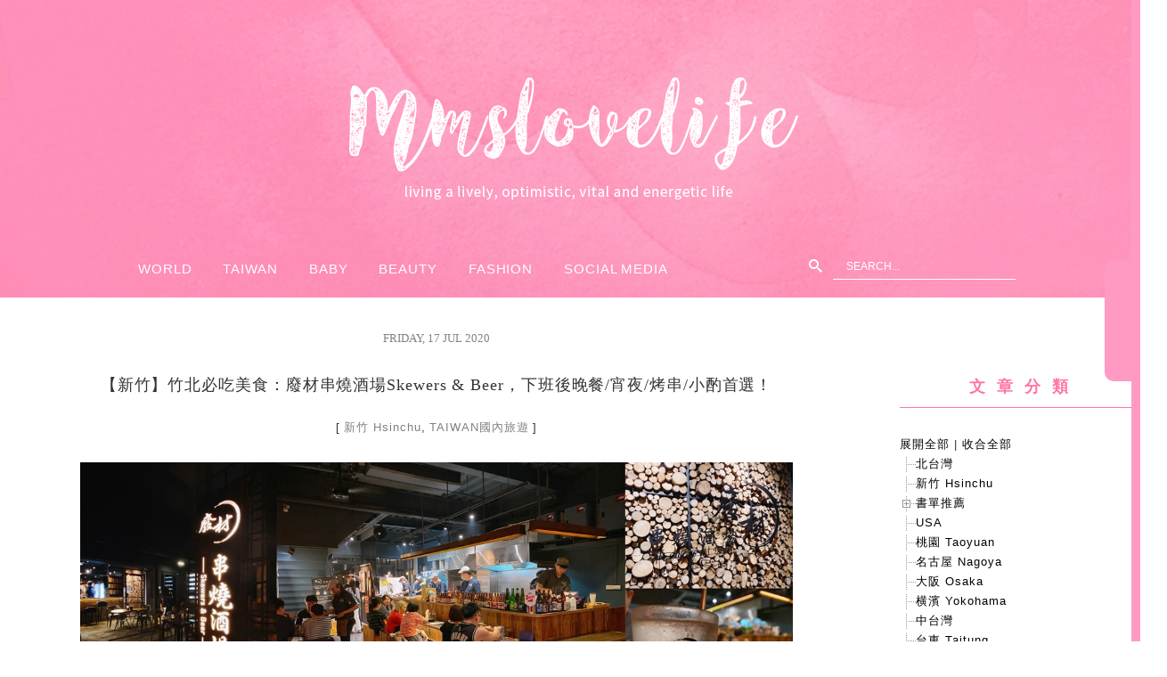

--- FILE ---
content_type: text/html; charset=UTF-8
request_url: https://mmslovelife.com/thskewers-beer/
body_size: 34261
content:
	<!DOCTYPE html>
<!--[if IE 7 | IE 8]>
<html class="ie" lang="zh-TW">
<![endif]-->
<!--[if !(IE 7) | !(IE 8)  ]><!-->
<html lang="zh-TW" class="no-js">
<!--<![endif]-->
<head>
	<meta charset="UTF-8">
	<meta name="robots" content="all" />
	<meta name="author" content="麵麵&#039;s blog" />
	<meta name="rating" content="general" />
	<meta name="viewport" content="width=device-width">
	<link rel="profile" href="https://gmpg.org/xfn/11">
	<link rel="alternate" title="RSS 2.0 訂閱最新文章" href="https://mmslovelife.com/feed/" />
	<link rel="pingback" href="https://mmslovelife.com/xmlrpc.php">
	<!--[if lt IE 9]>
	<script src="//html5shiv.googlecode.com/svn/trunk/html5.js"></script>
	<![endif]-->
	<meta name='robots' content='index, follow, max-image-preview:large, max-snippet:-1, max-video-preview:-1' />
	<style>img:is([sizes="auto" i], [sizes^="auto," i]) { contain-intrinsic-size: 3000px 1500px }</style>
	
	<!-- This site is optimized with the Yoast SEO plugin v26.7 - https://yoast.com/wordpress/plugins/seo/ -->
	<title>【新竹】竹北必吃美食：廢材串燒酒場Skewers &amp; Beer，下班後晚餐/宵夜/烤串/小酌首選！ - 麵麵&#039;s blog</title>
	<link rel="canonical" href="https://mmslovelife.com/thskewers-beer/" />
	<meta property="og:locale" content="zh_TW" />
	<meta property="og:type" content="article" />
	<meta property="og:title" content="【新竹】竹北必吃美食：廢材串燒酒場Skewers &amp; Beer，下班後晚餐/宵夜/烤串/小酌首選！ - 麵麵&#039;s blog" />
	<meta property="og:description" content="新竹竹北必吃美食廢材串燒酒場，是竹北吃喝酒宵夜的好選擇，餐廳位置在新竹高鐵附近，營業時間從傍晚五點半營業到凌晨 [&hellip;]" />
	<meta property="og:url" content="https://mmslovelife.com/thskewers-beer/" />
	<meta property="og:site_name" content="麵麵&#039;s blog" />
	<meta property="article:published_time" content="2020-07-17T02:29:54+00:00" />
	<meta property="og:image" content="https://mmslovelife.com/wp-content/uploads/20180917152917_73.jpg" />
	<meta property="og:image:width" content="2272" />
	<meta property="og:image:height" content="1704" />
	<meta property="og:image:type" content="image/jpeg" />
	<meta name="author" content="麵麵" />
	<meta name="twitter:card" content="summary_large_image" />
	<meta name="twitter:label1" content="作者:" />
	<meta name="twitter:data1" content="麵麵" />
	<script type="application/ld+json" class="yoast-schema-graph">{"@context":"https://schema.org","@graph":[{"@type":"Article","@id":"https://mmslovelife.com/thskewers-beer/#article","isPartOf":{"@id":"https://mmslovelife.com/thskewers-beer/"},"author":{"name":"麵麵","@id":"https://mmslovelife.com/#/schema/person/42fd9731acdafe4066ca65394f50dc43"},"headline":"【新竹】竹北必吃美食：廢材串燒酒場Skewers &#038; Beer，下班後晚餐/宵夜/烤串/小酌首選！","datePublished":"2020-07-17T02:29:54+00:00","mainEntityOfPage":{"@id":"https://mmslovelife.com/thskewers-beer/"},"wordCount":67,"commentCount":0,"image":{"@id":"https://mmslovelife.com/thskewers-beer/#primaryimage"},"thumbnailUrl":"https://mmslovelife.com/wp-content/uploads/20200629121943_75.jpg","keywords":["竹北必吃美食","廢材串燒酒場","新竹宵夜","新竹必吃美食","竹北宵夜"],"articleSection":["新竹 Hsinchu","TAIWAN國內旅遊"],"inLanguage":"zh-TW","potentialAction":[{"@type":"CommentAction","name":"Comment","target":["https://mmslovelife.com/thskewers-beer/#respond"]}]},{"@type":"WebPage","@id":"https://mmslovelife.com/thskewers-beer/","url":"https://mmslovelife.com/thskewers-beer/","name":"【新竹】竹北必吃美食：廢材串燒酒場Skewers & Beer，下班後晚餐/宵夜/烤串/小酌首選！ - 麵麵&#039;s blog","isPartOf":{"@id":"https://mmslovelife.com/#website"},"primaryImageOfPage":{"@id":"https://mmslovelife.com/thskewers-beer/#primaryimage"},"image":{"@id":"https://mmslovelife.com/thskewers-beer/#primaryimage"},"thumbnailUrl":"https://mmslovelife.com/wp-content/uploads/20200629121943_75.jpg","datePublished":"2020-07-17T02:29:54+00:00","author":{"@id":"https://mmslovelife.com/#/schema/person/42fd9731acdafe4066ca65394f50dc43"},"breadcrumb":{"@id":"https://mmslovelife.com/thskewers-beer/#breadcrumb"},"inLanguage":"zh-TW","potentialAction":[{"@type":"ReadAction","target":["https://mmslovelife.com/thskewers-beer/"]}]},{"@type":"ImageObject","inLanguage":"zh-TW","@id":"https://mmslovelife.com/thskewers-beer/#primaryimage","url":"https://mmslovelife.com/wp-content/uploads/20200629121943_75.jpg","contentUrl":"https://mmslovelife.com/wp-content/uploads/20200629121943_75.jpg","width":1200,"height":848},{"@type":"BreadcrumbList","@id":"https://mmslovelife.com/thskewers-beer/#breadcrumb","itemListElement":[{"@type":"ListItem","position":1,"name":"首頁","item":"https://mmslovelife.com/"},{"@type":"ListItem","position":2,"name":"【新竹】竹北必吃美食：廢材串燒酒場Skewers &#038; Beer，下班後晚餐/宵夜/烤串/小酌首選！"}]},{"@type":"WebSite","@id":"https://mmslovelife.com/#website","url":"https://mmslovelife.com/","name":"麵麵&#039;s blog","description":"","potentialAction":[{"@type":"SearchAction","target":{"@type":"EntryPoint","urlTemplate":"https://mmslovelife.com/?s={search_term_string}"},"query-input":{"@type":"PropertyValueSpecification","valueRequired":true,"valueName":"search_term_string"}}],"inLanguage":"zh-TW"},{"@type":"Person","@id":"https://mmslovelife.com/#/schema/person/42fd9731acdafe4066ca65394f50dc43","name":"麵麵","image":{"@type":"ImageObject","inLanguage":"zh-TW","@id":"https://mmslovelife.com/#/schema/person/image/","url":"https://secure.gravatar.com/avatar/4d3cf4a1715b6ea7fe4dd7f2df9e042e1d2998a262ea721afae192db6dbd9d8c?s=96&d=mm&r=g","contentUrl":"https://secure.gravatar.com/avatar/4d3cf4a1715b6ea7fe4dd7f2df9e042e1d2998a262ea721afae192db6dbd9d8c?s=96&d=mm&r=g","caption":"麵麵"},"description":"麵大爺/麵教授/麵多燕/千麵女郎/麵基師 通通擠在一個軀殼裡有夠神秘 而現在又多了個麵媽咪的角色! 每天每天跟讀者們分享著生活的點滴","sameAs":["https://mmslovelife.com"],"url":"https://mmslovelife.com/author/deankoontz1109/"}]}</script>
	<!-- / Yoast SEO plugin. -->


<link rel='dns-prefetch' href='//stats.wp.com' />
<script type="text/javascript">
/* <![CDATA[ */
window._wpemojiSettings = {"baseUrl":"https:\/\/s.w.org\/images\/core\/emoji\/16.0.1\/72x72\/","ext":".png","svgUrl":"https:\/\/s.w.org\/images\/core\/emoji\/16.0.1\/svg\/","svgExt":".svg","source":{"concatemoji":"https:\/\/mmslovelife.com\/wp-includes\/js\/wp-emoji-release.min.js?ver=6.8.3"}};
/*! This file is auto-generated */
!function(s,n){var o,i,e;function c(e){try{var t={supportTests:e,timestamp:(new Date).valueOf()};sessionStorage.setItem(o,JSON.stringify(t))}catch(e){}}function p(e,t,n){e.clearRect(0,0,e.canvas.width,e.canvas.height),e.fillText(t,0,0);var t=new Uint32Array(e.getImageData(0,0,e.canvas.width,e.canvas.height).data),a=(e.clearRect(0,0,e.canvas.width,e.canvas.height),e.fillText(n,0,0),new Uint32Array(e.getImageData(0,0,e.canvas.width,e.canvas.height).data));return t.every(function(e,t){return e===a[t]})}function u(e,t){e.clearRect(0,0,e.canvas.width,e.canvas.height),e.fillText(t,0,0);for(var n=e.getImageData(16,16,1,1),a=0;a<n.data.length;a++)if(0!==n.data[a])return!1;return!0}function f(e,t,n,a){switch(t){case"flag":return n(e,"\ud83c\udff3\ufe0f\u200d\u26a7\ufe0f","\ud83c\udff3\ufe0f\u200b\u26a7\ufe0f")?!1:!n(e,"\ud83c\udde8\ud83c\uddf6","\ud83c\udde8\u200b\ud83c\uddf6")&&!n(e,"\ud83c\udff4\udb40\udc67\udb40\udc62\udb40\udc65\udb40\udc6e\udb40\udc67\udb40\udc7f","\ud83c\udff4\u200b\udb40\udc67\u200b\udb40\udc62\u200b\udb40\udc65\u200b\udb40\udc6e\u200b\udb40\udc67\u200b\udb40\udc7f");case"emoji":return!a(e,"\ud83e\udedf")}return!1}function g(e,t,n,a){var r="undefined"!=typeof WorkerGlobalScope&&self instanceof WorkerGlobalScope?new OffscreenCanvas(300,150):s.createElement("canvas"),o=r.getContext("2d",{willReadFrequently:!0}),i=(o.textBaseline="top",o.font="600 32px Arial",{});return e.forEach(function(e){i[e]=t(o,e,n,a)}),i}function t(e){var t=s.createElement("script");t.src=e,t.defer=!0,s.head.appendChild(t)}"undefined"!=typeof Promise&&(o="wpEmojiSettingsSupports",i=["flag","emoji"],n.supports={everything:!0,everythingExceptFlag:!0},e=new Promise(function(e){s.addEventListener("DOMContentLoaded",e,{once:!0})}),new Promise(function(t){var n=function(){try{var e=JSON.parse(sessionStorage.getItem(o));if("object"==typeof e&&"number"==typeof e.timestamp&&(new Date).valueOf()<e.timestamp+604800&&"object"==typeof e.supportTests)return e.supportTests}catch(e){}return null}();if(!n){if("undefined"!=typeof Worker&&"undefined"!=typeof OffscreenCanvas&&"undefined"!=typeof URL&&URL.createObjectURL&&"undefined"!=typeof Blob)try{var e="postMessage("+g.toString()+"("+[JSON.stringify(i),f.toString(),p.toString(),u.toString()].join(",")+"));",a=new Blob([e],{type:"text/javascript"}),r=new Worker(URL.createObjectURL(a),{name:"wpTestEmojiSupports"});return void(r.onmessage=function(e){c(n=e.data),r.terminate(),t(n)})}catch(e){}c(n=g(i,f,p,u))}t(n)}).then(function(e){for(var t in e)n.supports[t]=e[t],n.supports.everything=n.supports.everything&&n.supports[t],"flag"!==t&&(n.supports.everythingExceptFlag=n.supports.everythingExceptFlag&&n.supports[t]);n.supports.everythingExceptFlag=n.supports.everythingExceptFlag&&!n.supports.flag,n.DOMReady=!1,n.readyCallback=function(){n.DOMReady=!0}}).then(function(){return e}).then(function(){var e;n.supports.everything||(n.readyCallback(),(e=n.source||{}).concatemoji?t(e.concatemoji):e.wpemoji&&e.twemoji&&(t(e.twemoji),t(e.wpemoji)))}))}((window,document),window._wpemojiSettings);
/* ]]> */
</script>

<link rel='stylesheet' id='jetpack_related-posts-css' href='https://mmslovelife.com/wp-content/plugins/jetpack/modules/related-posts/related-posts.css?ver=20240116' type='text/css' media='all' />
<link rel='stylesheet' id='sbi_styles-css' href='https://mmslovelife.com/wp-content/plugins/instagram-feed/css/sbi-styles.min.css?ver=6.10.0' type='text/css' media='all' />
<style id='wp-emoji-styles-inline-css' type='text/css'>

	img.wp-smiley, img.emoji {
		display: inline !important;
		border: none !important;
		box-shadow: none !important;
		height: 1em !important;
		width: 1em !important;
		margin: 0 0.07em !important;
		vertical-align: -0.1em !important;
		background: none !important;
		padding: 0 !important;
	}
</style>
<link rel='stylesheet' id='wp-block-library-css' href='https://mmslovelife.com/wp-includes/css/dist/block-library/style.min.css?ver=6.8.3' type='text/css' media='all' />
<style id='classic-theme-styles-inline-css' type='text/css'>
/*! This file is auto-generated */
.wp-block-button__link{color:#fff;background-color:#32373c;border-radius:9999px;box-shadow:none;text-decoration:none;padding:calc(.667em + 2px) calc(1.333em + 2px);font-size:1.125em}.wp-block-file__button{background:#32373c;color:#fff;text-decoration:none}
</style>
<style id='achang-pencil-box-style-box-style-inline-css' type='text/css'>
.apb-highlighter-highlight{background:linear-gradient(to top,var(--apb-highlighter-color,#fff59d) 60%,transparent 60%);padding:2px 4px}.apb-highlighter-highlight,.apb-highlighter-line{border-radius:2px;-webkit-box-decoration-break:clone;box-decoration-break:clone;display:inline}.apb-highlighter-line{background:linear-gradient(transparent 40%,hsla(0,0%,100%,0) 40%,var(--apb-highlighter-color,#ccff90) 50%,transparent 70%);padding:3px 6px}.apb-underline{background:transparent;-webkit-box-decoration-break:clone;box-decoration-break:clone;display:inline;padding-bottom:2px;text-decoration:none}.apb-underline-normal{border-bottom:2px solid var(--apb-underline-color,red);padding-bottom:3px}.apb-underline-wavy{text-decoration-color:var(--apb-underline-color,red);text-decoration-line:underline;-webkit-text-decoration-skip-ink:none;text-decoration-skip-ink:none;text-decoration-style:wavy;text-decoration-thickness:2px;text-underline-offset:3px}.apb-underline-dashed{border-bottom:2px dashed var(--apb-underline-color,red);padding-bottom:3px}.apb-underline-crayon{background:linear-gradient(transparent 40%,hsla(0,0%,100%,0) 40%,var(--apb-underline-color,red) 90%,transparent 95%);border-radius:3px;padding:3px 6px;position:relative}.apb-font-size{display:inline}.apb-style-box{margin:1em 0;position:relative}.apb-style-box .apb-box-title{align-items:center;color:var(--apb-title-color,inherit);display:flex;font-size:var(--apb-title-font-size,1.2em);font-weight:700}.apb-style-box .apb-box-title .apb-title-icon{font-size:1em;margin-right:10px}.apb-style-box .apb-box-title .apb-title-text{flex-grow:1}.apb-style-box .apb-box-content>:first-child{margin-top:0}.apb-style-box .apb-box-content>:last-child{margin-bottom:0}.apb-layout-info{border-color:var(--apb-box-color,#ddd);border-radius:4px;border-style:var(--apb-border-line-style,solid);border-width:var(--apb-border-width,2px)}.apb-layout-info .apb-box-title{background-color:var(--apb-box-color,#ddd);color:var(--apb-title-color,#333);padding:10px 15px}.apb-layout-info .apb-box-content{background-color:#fff;padding:15px}.apb-layout-alert{border:1px solid transparent;border-radius:.375rem;padding:1rem}.apb-layout-alert .apb-box-content,.apb-layout-alert .apb-box-title{background:transparent;padding:0}.apb-layout-alert .apb-box-title{margin-bottom:.5rem}.apb-layout-alert.apb-alert-type-custom{background-color:var(--apb-box-color,#cfe2ff);border-color:var(--apb-border-color,#9ec5fe);border-style:var(--apb-border-line-style,solid);border-width:var(--apb-border-width,1px);color:var(--apb-title-color,#333)}.apb-layout-alert.apb-alert-type-custom .apb-box-title{color:var(--apb-title-color,#333)}.apb-layout-alert.apb-alert-type-info{background-color:#cfe2ff;border-color:#9ec5fe;color:#0a58ca}.apb-layout-alert.apb-alert-type-info .apb-box-title{color:var(--apb-title-color,#0a58ca)}.apb-layout-alert.apb-alert-type-success{background-color:#d1e7dd;border-color:#a3cfbb;color:#146c43}.apb-layout-alert.apb-alert-type-success .apb-box-title{color:var(--apb-title-color,#146c43)}.apb-layout-alert.apb-alert-type-warning{background-color:#fff3cd;border-color:#ffecb5;color:#664d03}.apb-layout-alert.apb-alert-type-warning .apb-box-title{color:var(--apb-title-color,#664d03)}.apb-layout-alert.apb-alert-type-danger{background-color:#f8d7da;border-color:#f1aeb5;color:#842029}.apb-layout-alert.apb-alert-type-danger .apb-box-title{color:var(--apb-title-color,#842029)}.apb-layout-morandi-alert{background-color:var(--apb-box-color,#f7f4eb);border:1px solid var(--apb-box-color,#f7f4eb);border-left:var(--apb-border-width,4px) solid var(--apb-border-color,#d9d2c6);border-radius:.375rem;box-shadow:0 1px 2px 0 rgba(0,0,0,.05);padding:1rem}.apb-layout-morandi-alert .apb-box-title{background:transparent;color:var(--apb-title-color,#2d3748);font-size:var(--apb-title-font-size,1em);font-weight:700;margin-bottom:.25rem;padding:0}.apb-layout-morandi-alert .apb-box-content{background:transparent;color:#4a5568;padding:0}.apb-layout-centered-title{background-color:#fff;border-color:var(--apb-box-color,#ddd);border-radius:4px;border-style:var(--apb-border-line-style,solid);border-width:var(--apb-border-width,2px);margin-top:1.5em;padding:25px 15px 15px;position:relative}.apb-layout-centered-title .apb-box-title{background:var(--apb-title-bg-color,#fff);color:var(--apb-title-color,var(--apb-box-color,#333));left:20px;padding:0 10px;position:absolute;top:-.8em}.apb-layout-centered-title .apb-box-content{background:transparent;padding:0}.wp-block-achang-pencil-box-code-box{border-radius:8px;box-shadow:0 2px 8px rgba(0,0,0,.1);font-family:Consolas,Monaco,Courier New,monospace;margin:1.5em 0;overflow:hidden;position:relative}.wp-block-achang-pencil-box-code-box .apb-code-box-header{align-items:center;border-bottom:1px solid;display:flex;font-size:13px;font-weight:500;justify-content:space-between;padding:12px 16px;position:relative}.wp-block-achang-pencil-box-code-box .apb-code-box-header .apb-code-language{font-family:-apple-system,BlinkMacSystemFont,Segoe UI,Roboto,sans-serif}.wp-block-achang-pencil-box-code-box .apb-code-content-wrapper{background:transparent;display:flex;max-height:500px;overflow:hidden;position:relative}.wp-block-achang-pencil-box-code-box .apb-line-numbers{border-right:1px solid;flex-shrink:0;font-size:14px;line-height:1.5;min-width:50px;overflow-y:auto;padding:16px 8px;text-align:right;-webkit-user-select:none;-moz-user-select:none;user-select:none;-ms-overflow-style:none;position:relative;scrollbar-width:none;z-index:1}.wp-block-achang-pencil-box-code-box .apb-line-numbers::-webkit-scrollbar{display:none}.wp-block-achang-pencil-box-code-box .apb-line-numbers .apb-line-number{display:block;line-height:1.5;white-space:nowrap}.wp-block-achang-pencil-box-code-box .apb-code-box-content{background:transparent;flex:1;font-size:14px;line-height:1.5;margin:0;min-width:0;overflow:auto;padding:16px;position:relative;white-space:pre!important;z-index:0}.wp-block-achang-pencil-box-code-box .apb-code-box-content code{background:transparent;border:none;display:block;font-family:inherit;font-size:inherit;line-height:inherit;margin:0;overflow-wrap:normal!important;padding:0;white-space:pre!important;word-break:normal!important}.wp-block-achang-pencil-box-code-box .apb-code-box-content code .token{display:inline}.wp-block-achang-pencil-box-code-box .apb-copy-button{background:transparent;border:1px solid;border-radius:4px;cursor:pointer;font-family:-apple-system,BlinkMacSystemFont,Segoe UI,Roboto,sans-serif;font-size:12px;padding:6px 12px;transition:all .2s ease}.wp-block-achang-pencil-box-code-box .apb-copy-button:hover{opacity:.8}.wp-block-achang-pencil-box-code-box .apb-copy-button:active{transform:scale(.95)}.wp-block-achang-pencil-box-code-box .apb-copy-button.apb-copy-success{animation:copySuccess .6s ease;background-color:#d4edda!important;border-color:#28a745!important;color:#155724!important}.wp-block-achang-pencil-box-code-box .apb-copy-button.apb-copy-error{animation:copyError .6s ease;background-color:#f8d7da!important;border-color:#dc3545!important;color:#721c24!important}.wp-block-achang-pencil-box-code-box .apb-copy-button-standalone{position:absolute;right:12px;top:12px;z-index:1}.apb-code-style-style-1{background:#f8f9fa;border:1px solid #e9ecef}.apb-code-style-style-1 .apb-code-box-header{background:#fff;border-bottom-color:#dee2e6;color:#495057}.apb-code-style-style-1 .apb-line-numbers{background:#f1f3f4;border-right-color:#dee2e6;color:#6c757d}.apb-code-style-style-1 .apb-code-box-content{background:#fff;color:#212529;text-shadow:none}.apb-code-style-style-1 .apb-code-box-content code[class*=language-]{text-shadow:none}.apb-code-style-style-1 .apb-copy-button{background:hsla(0,0%,100%,.8);border-color:#6c757d;color:#495057}.apb-code-style-style-1 .apb-copy-button:hover{background:#f8f9fa;border-color:#495057}.apb-code-style-style-1 .apb-copy-button.apb-copy-success{background:#d4edda;border-color:#28a745;color:#155724}.apb-code-style-style-1 .apb-copy-button.apb-copy-error{background:#f8d7da;border-color:#dc3545;color:#721c24}.apb-code-style-style-1 code .token.cdata,.apb-code-style-style-1 code .token.comment,.apb-code-style-style-1 code .token.doctype,.apb-code-style-style-1 code .token.prolog{color:#5a6b73}.apb-code-style-style-1 code .token.punctuation{color:#666}.apb-code-style-style-1 code .token.boolean,.apb-code-style-style-1 code .token.constant,.apb-code-style-style-1 code .token.deleted,.apb-code-style-style-1 code .token.number,.apb-code-style-style-1 code .token.property,.apb-code-style-style-1 code .token.symbol,.apb-code-style-style-1 code .token.tag{color:#d73a49}.apb-code-style-style-1 code .token.attr-name,.apb-code-style-style-1 code .token.builtin,.apb-code-style-style-1 code .token.char,.apb-code-style-style-1 code .token.inserted,.apb-code-style-style-1 code .token.selector,.apb-code-style-style-1 code .token.string{color:#22863a}.apb-code-style-style-1 code .token.entity,.apb-code-style-style-1 code .token.operator,.apb-code-style-style-1 code .token.url{color:#6f42c1}.apb-code-style-style-1 code .token.atrule,.apb-code-style-style-1 code .token.attr-value,.apb-code-style-style-1 code .token.keyword{color:#005cc5}.apb-code-style-style-1 code .token.class-name,.apb-code-style-style-1 code .token.function{color:#6f42c1}.apb-code-style-style-1 code .token.important,.apb-code-style-style-1 code .token.regex,.apb-code-style-style-1 code .token.variable{color:#e36209}.apb-code-style-style-2{background:#1e1e1e;border:1px solid #333}.apb-code-style-style-2 .apb-code-box-header{background:#2d2d30;border-bottom-color:#3e3e42;color:#ccc}.apb-code-style-style-2 .apb-line-numbers{background:#252526;border-right-color:#3e3e42;color:#858585}.apb-code-style-style-2 .apb-code-box-content{background:#1e1e1e;color:#f0f0f0}.apb-code-style-style-2 .apb-copy-button{background:rgba(45,45,48,.8);border-color:#6c6c6c;color:#ccc}.apb-code-style-style-2 .apb-copy-button:hover{background:#3e3e42;border-color:#ccc}.apb-code-style-style-2 .apb-copy-button.apb-copy-success{background:#0e5132;border-color:#28a745;color:#d4edda}.apb-code-style-style-2 .apb-copy-button.apb-copy-error{background:#58151c;border-color:#dc3545;color:#f8d7da}.apb-code-style-style-2 code .token.cdata,.apb-code-style-style-2 code .token.comment,.apb-code-style-style-2 code .token.doctype,.apb-code-style-style-2 code .token.prolog{color:#6a9955}.apb-code-style-style-2 code .token.punctuation{color:#d4d4d4}.apb-code-style-style-2 code .token.boolean,.apb-code-style-style-2 code .token.constant,.apb-code-style-style-2 code .token.deleted,.apb-code-style-style-2 code .token.number,.apb-code-style-style-2 code .token.property,.apb-code-style-style-2 code .token.symbol,.apb-code-style-style-2 code .token.tag{color:#b5cea8}.apb-code-style-style-2 code .token.attr-name,.apb-code-style-style-2 code .token.builtin,.apb-code-style-style-2 code .token.char,.apb-code-style-style-2 code .token.inserted,.apb-code-style-style-2 code .token.selector,.apb-code-style-style-2 code .token.string{color:#ce9178}.apb-code-style-style-2 code .token.entity,.apb-code-style-style-2 code .token.operator,.apb-code-style-style-2 code .token.url{color:#d4d4d4}.apb-code-style-style-2 code .token.atrule,.apb-code-style-style-2 code .token.attr-value,.apb-code-style-style-2 code .token.keyword{color:#569cd6}.apb-code-style-style-2 code .token.class-name,.apb-code-style-style-2 code .token.function{color:#dcdcaa}.apb-code-style-style-2 code .token.important,.apb-code-style-style-2 code .token.regex,.apb-code-style-style-2 code .token.variable{color:#ff8c00}@keyframes copySuccess{0%{transform:scale(1)}50%{background-color:#28a745;color:#fff;transform:scale(1.1)}to{transform:scale(1)}}@keyframes copyError{0%{transform:translateX(0)}25%{transform:translateX(-5px)}75%{transform:translateX(5px)}to{transform:translateX(0)}}@media(max-width:768px){.wp-block-achang-pencil-box-code-box .apb-code-box-header{font-size:12px;padding:10px 12px}.wp-block-achang-pencil-box-code-box .apb-line-numbers{font-size:11px;min-width:35px;padding:12px 6px}.wp-block-achang-pencil-box-code-box .apb-code-box-content{font-size:13px;padding:12px}.wp-block-achang-pencil-box-code-box .apb-copy-button{font-size:11px;padding:4px 8px}}@media print{.wp-block-achang-pencil-box-code-box{border:1px solid #000;box-shadow:none}.wp-block-achang-pencil-box-code-box .apb-copy-button{display:none}.wp-block-achang-pencil-box-code-box .apb-code-content-wrapper{max-height:none;overflow:visible}}

</style>
<link rel='stylesheet' id='mediaelement-css' href='https://mmslovelife.com/wp-includes/js/mediaelement/mediaelementplayer-legacy.min.css?ver=4.2.17' type='text/css' media='all' />
<link rel='stylesheet' id='wp-mediaelement-css' href='https://mmslovelife.com/wp-includes/js/mediaelement/wp-mediaelement.min.css?ver=6.8.3' type='text/css' media='all' />
<style id='jetpack-sharing-buttons-style-inline-css' type='text/css'>
.jetpack-sharing-buttons__services-list{display:flex;flex-direction:row;flex-wrap:wrap;gap:0;list-style-type:none;margin:5px;padding:0}.jetpack-sharing-buttons__services-list.has-small-icon-size{font-size:12px}.jetpack-sharing-buttons__services-list.has-normal-icon-size{font-size:16px}.jetpack-sharing-buttons__services-list.has-large-icon-size{font-size:24px}.jetpack-sharing-buttons__services-list.has-huge-icon-size{font-size:36px}@media print{.jetpack-sharing-buttons__services-list{display:none!important}}.editor-styles-wrapper .wp-block-jetpack-sharing-buttons{gap:0;padding-inline-start:0}ul.jetpack-sharing-buttons__services-list.has-background{padding:1.25em 2.375em}
</style>
<style id='global-styles-inline-css' type='text/css'>
:root{--wp--preset--aspect-ratio--square: 1;--wp--preset--aspect-ratio--4-3: 4/3;--wp--preset--aspect-ratio--3-4: 3/4;--wp--preset--aspect-ratio--3-2: 3/2;--wp--preset--aspect-ratio--2-3: 2/3;--wp--preset--aspect-ratio--16-9: 16/9;--wp--preset--aspect-ratio--9-16: 9/16;--wp--preset--color--black: #000000;--wp--preset--color--cyan-bluish-gray: #abb8c3;--wp--preset--color--white: #ffffff;--wp--preset--color--pale-pink: #f78da7;--wp--preset--color--vivid-red: #cf2e2e;--wp--preset--color--luminous-vivid-orange: #ff6900;--wp--preset--color--luminous-vivid-amber: #fcb900;--wp--preset--color--light-green-cyan: #7bdcb5;--wp--preset--color--vivid-green-cyan: #00d084;--wp--preset--color--pale-cyan-blue: #8ed1fc;--wp--preset--color--vivid-cyan-blue: #0693e3;--wp--preset--color--vivid-purple: #9b51e0;--wp--preset--gradient--vivid-cyan-blue-to-vivid-purple: linear-gradient(135deg,rgba(6,147,227,1) 0%,rgb(155,81,224) 100%);--wp--preset--gradient--light-green-cyan-to-vivid-green-cyan: linear-gradient(135deg,rgb(122,220,180) 0%,rgb(0,208,130) 100%);--wp--preset--gradient--luminous-vivid-amber-to-luminous-vivid-orange: linear-gradient(135deg,rgba(252,185,0,1) 0%,rgba(255,105,0,1) 100%);--wp--preset--gradient--luminous-vivid-orange-to-vivid-red: linear-gradient(135deg,rgba(255,105,0,1) 0%,rgb(207,46,46) 100%);--wp--preset--gradient--very-light-gray-to-cyan-bluish-gray: linear-gradient(135deg,rgb(238,238,238) 0%,rgb(169,184,195) 100%);--wp--preset--gradient--cool-to-warm-spectrum: linear-gradient(135deg,rgb(74,234,220) 0%,rgb(151,120,209) 20%,rgb(207,42,186) 40%,rgb(238,44,130) 60%,rgb(251,105,98) 80%,rgb(254,248,76) 100%);--wp--preset--gradient--blush-light-purple: linear-gradient(135deg,rgb(255,206,236) 0%,rgb(152,150,240) 100%);--wp--preset--gradient--blush-bordeaux: linear-gradient(135deg,rgb(254,205,165) 0%,rgb(254,45,45) 50%,rgb(107,0,62) 100%);--wp--preset--gradient--luminous-dusk: linear-gradient(135deg,rgb(255,203,112) 0%,rgb(199,81,192) 50%,rgb(65,88,208) 100%);--wp--preset--gradient--pale-ocean: linear-gradient(135deg,rgb(255,245,203) 0%,rgb(182,227,212) 50%,rgb(51,167,181) 100%);--wp--preset--gradient--electric-grass: linear-gradient(135deg,rgb(202,248,128) 0%,rgb(113,206,126) 100%);--wp--preset--gradient--midnight: linear-gradient(135deg,rgb(2,3,129) 0%,rgb(40,116,252) 100%);--wp--preset--font-size--small: 13px;--wp--preset--font-size--medium: 20px;--wp--preset--font-size--large: 36px;--wp--preset--font-size--x-large: 42px;--wp--preset--spacing--20: 0.44rem;--wp--preset--spacing--30: 0.67rem;--wp--preset--spacing--40: 1rem;--wp--preset--spacing--50: 1.5rem;--wp--preset--spacing--60: 2.25rem;--wp--preset--spacing--70: 3.38rem;--wp--preset--spacing--80: 5.06rem;--wp--preset--shadow--natural: 6px 6px 9px rgba(0, 0, 0, 0.2);--wp--preset--shadow--deep: 12px 12px 50px rgba(0, 0, 0, 0.4);--wp--preset--shadow--sharp: 6px 6px 0px rgba(0, 0, 0, 0.2);--wp--preset--shadow--outlined: 6px 6px 0px -3px rgba(255, 255, 255, 1), 6px 6px rgba(0, 0, 0, 1);--wp--preset--shadow--crisp: 6px 6px 0px rgba(0, 0, 0, 1);}:where(.is-layout-flex){gap: 0.5em;}:where(.is-layout-grid){gap: 0.5em;}body .is-layout-flex{display: flex;}.is-layout-flex{flex-wrap: wrap;align-items: center;}.is-layout-flex > :is(*, div){margin: 0;}body .is-layout-grid{display: grid;}.is-layout-grid > :is(*, div){margin: 0;}:where(.wp-block-columns.is-layout-flex){gap: 2em;}:where(.wp-block-columns.is-layout-grid){gap: 2em;}:where(.wp-block-post-template.is-layout-flex){gap: 1.25em;}:where(.wp-block-post-template.is-layout-grid){gap: 1.25em;}.has-black-color{color: var(--wp--preset--color--black) !important;}.has-cyan-bluish-gray-color{color: var(--wp--preset--color--cyan-bluish-gray) !important;}.has-white-color{color: var(--wp--preset--color--white) !important;}.has-pale-pink-color{color: var(--wp--preset--color--pale-pink) !important;}.has-vivid-red-color{color: var(--wp--preset--color--vivid-red) !important;}.has-luminous-vivid-orange-color{color: var(--wp--preset--color--luminous-vivid-orange) !important;}.has-luminous-vivid-amber-color{color: var(--wp--preset--color--luminous-vivid-amber) !important;}.has-light-green-cyan-color{color: var(--wp--preset--color--light-green-cyan) !important;}.has-vivid-green-cyan-color{color: var(--wp--preset--color--vivid-green-cyan) !important;}.has-pale-cyan-blue-color{color: var(--wp--preset--color--pale-cyan-blue) !important;}.has-vivid-cyan-blue-color{color: var(--wp--preset--color--vivid-cyan-blue) !important;}.has-vivid-purple-color{color: var(--wp--preset--color--vivid-purple) !important;}.has-black-background-color{background-color: var(--wp--preset--color--black) !important;}.has-cyan-bluish-gray-background-color{background-color: var(--wp--preset--color--cyan-bluish-gray) !important;}.has-white-background-color{background-color: var(--wp--preset--color--white) !important;}.has-pale-pink-background-color{background-color: var(--wp--preset--color--pale-pink) !important;}.has-vivid-red-background-color{background-color: var(--wp--preset--color--vivid-red) !important;}.has-luminous-vivid-orange-background-color{background-color: var(--wp--preset--color--luminous-vivid-orange) !important;}.has-luminous-vivid-amber-background-color{background-color: var(--wp--preset--color--luminous-vivid-amber) !important;}.has-light-green-cyan-background-color{background-color: var(--wp--preset--color--light-green-cyan) !important;}.has-vivid-green-cyan-background-color{background-color: var(--wp--preset--color--vivid-green-cyan) !important;}.has-pale-cyan-blue-background-color{background-color: var(--wp--preset--color--pale-cyan-blue) !important;}.has-vivid-cyan-blue-background-color{background-color: var(--wp--preset--color--vivid-cyan-blue) !important;}.has-vivid-purple-background-color{background-color: var(--wp--preset--color--vivid-purple) !important;}.has-black-border-color{border-color: var(--wp--preset--color--black) !important;}.has-cyan-bluish-gray-border-color{border-color: var(--wp--preset--color--cyan-bluish-gray) !important;}.has-white-border-color{border-color: var(--wp--preset--color--white) !important;}.has-pale-pink-border-color{border-color: var(--wp--preset--color--pale-pink) !important;}.has-vivid-red-border-color{border-color: var(--wp--preset--color--vivid-red) !important;}.has-luminous-vivid-orange-border-color{border-color: var(--wp--preset--color--luminous-vivid-orange) !important;}.has-luminous-vivid-amber-border-color{border-color: var(--wp--preset--color--luminous-vivid-amber) !important;}.has-light-green-cyan-border-color{border-color: var(--wp--preset--color--light-green-cyan) !important;}.has-vivid-green-cyan-border-color{border-color: var(--wp--preset--color--vivid-green-cyan) !important;}.has-pale-cyan-blue-border-color{border-color: var(--wp--preset--color--pale-cyan-blue) !important;}.has-vivid-cyan-blue-border-color{border-color: var(--wp--preset--color--vivid-cyan-blue) !important;}.has-vivid-purple-border-color{border-color: var(--wp--preset--color--vivid-purple) !important;}.has-vivid-cyan-blue-to-vivid-purple-gradient-background{background: var(--wp--preset--gradient--vivid-cyan-blue-to-vivid-purple) !important;}.has-light-green-cyan-to-vivid-green-cyan-gradient-background{background: var(--wp--preset--gradient--light-green-cyan-to-vivid-green-cyan) !important;}.has-luminous-vivid-amber-to-luminous-vivid-orange-gradient-background{background: var(--wp--preset--gradient--luminous-vivid-amber-to-luminous-vivid-orange) !important;}.has-luminous-vivid-orange-to-vivid-red-gradient-background{background: var(--wp--preset--gradient--luminous-vivid-orange-to-vivid-red) !important;}.has-very-light-gray-to-cyan-bluish-gray-gradient-background{background: var(--wp--preset--gradient--very-light-gray-to-cyan-bluish-gray) !important;}.has-cool-to-warm-spectrum-gradient-background{background: var(--wp--preset--gradient--cool-to-warm-spectrum) !important;}.has-blush-light-purple-gradient-background{background: var(--wp--preset--gradient--blush-light-purple) !important;}.has-blush-bordeaux-gradient-background{background: var(--wp--preset--gradient--blush-bordeaux) !important;}.has-luminous-dusk-gradient-background{background: var(--wp--preset--gradient--luminous-dusk) !important;}.has-pale-ocean-gradient-background{background: var(--wp--preset--gradient--pale-ocean) !important;}.has-electric-grass-gradient-background{background: var(--wp--preset--gradient--electric-grass) !important;}.has-midnight-gradient-background{background: var(--wp--preset--gradient--midnight) !important;}.has-small-font-size{font-size: var(--wp--preset--font-size--small) !important;}.has-medium-font-size{font-size: var(--wp--preset--font-size--medium) !important;}.has-large-font-size{font-size: var(--wp--preset--font-size--large) !important;}.has-x-large-font-size{font-size: var(--wp--preset--font-size--x-large) !important;}
:where(.wp-block-post-template.is-layout-flex){gap: 1.25em;}:where(.wp-block-post-template.is-layout-grid){gap: 1.25em;}
:where(.wp-block-columns.is-layout-flex){gap: 2em;}:where(.wp-block-columns.is-layout-grid){gap: 2em;}
:root :where(.wp-block-pullquote){font-size: 1.5em;line-height: 1.6;}
</style>
<link rel='stylesheet' id='achang-pencil-box-css' href='https://mmslovelife.com/wp-content/plugins/achang-pencil-box/public/css/achang-pencil-box-public.css?ver=1.9.3.1762321695.1.0.3' type='text/css' media='all' />
<link rel='stylesheet' id='wcjp-frontend.css-css' href='https://mmslovelife.com/wp-content/plugins/custom-css-js-php/assets/css/wcjp-frontend.css?ver=6.8.3' type='text/css' media='all' />
<link rel='stylesheet' id='achang-icon-css' href='https://mmslovelife.com/wp-content/themes/achang-mmslovelife/img/icon-font/style.css?ver=6.8.3' type='text/css' media='all' />
<link rel='stylesheet' id='achang-style-css' href='https://mmslovelife.com/wp-content/themes/achang-mmslovelife/style.css?ver=6.8.3' type='text/css' media='all' />
<link rel='stylesheet' id='achang-uv-init-css' href='https://mmslovelife.com/wp-content/plugins/achangJetPackPostUniqueVisitor/assets/stylesheet.css?ver=2.6.9' type='text/css' media='all' />
<link rel='stylesheet' id='achang-vc-init-css' href='https://mmslovelife.com/wp-content/plugins/achangVirtualCounter/assets/stylesheet.css?ver=6.8.3' type='text/css' media='all' />
<link rel='stylesheet' id='sharedaddy-css' href='https://mmslovelife.com/wp-content/plugins/jetpack/modules/sharedaddy/sharing.css?ver=15.4' type='text/css' media='all' />
<link rel='stylesheet' id='social-logos-css' href='https://mmslovelife.com/wp-content/plugins/jetpack/_inc/social-logos/social-logos.min.css?ver=15.4' type='text/css' media='all' />
<link rel='stylesheet' id='dtree.css-css' href='https://mmslovelife.com/wp-content/plugins/wp-dtree-30/wp-dtree.min.css?ver=4.4.5' type='text/css' media='all' />
<script type="text/javascript" id="jetpack_related-posts-js-extra">
/* <![CDATA[ */
var related_posts_js_options = {"post_heading":"h4"};
/* ]]> */
</script>
<script type="text/javascript" src="https://mmslovelife.com/wp-content/plugins/jetpack/_inc/build/related-posts/related-posts.min.js?ver=20240116" id="jetpack_related-posts-js"></script>
<script type="text/javascript" src="https://mmslovelife.com/wp-includes/js/jquery/jquery.min.js?ver=3.7.1" id="jquery-core-js"></script>
<script type="text/javascript" src="https://mmslovelife.com/wp-includes/js/jquery/jquery-migrate.min.js?ver=3.4.1" id="jquery-migrate-js"></script>
<script type="text/javascript" id="wk-tag-manager-script-js-after">
/* <![CDATA[ */
function shouldTrack(){
var trackLoggedIn = true;
var loggedIn = false;
if(!loggedIn){
return true;
} else if( trackLoggedIn ) {
return true;
}
return false;
}
function hasWKGoogleAnalyticsCookie() {
return (new RegExp('wp_wk_ga_untrack_' + document.location.hostname)).test(document.cookie);
}
if (!hasWKGoogleAnalyticsCookie() && shouldTrack()) {
//Google Tag Manager
(function (w, d, s, l, i) {
w[l] = w[l] || [];
w[l].push({
'gtm.start':
new Date().getTime(), event: 'gtm.js'
});
var f = d.getElementsByTagName(s)[0],
j = d.createElement(s), dl = l != 'dataLayer' ? '&l=' + l : '';
j.async = true;
j.src =
'https://www.googletagmanager.com/gtm.js?id=' + i + dl;
f.parentNode.insertBefore(j, f);
})(window, document, 'script', 'dataLayer', 'GTM-WXRW5GJ');
}
/* ]]> */
</script>
<script type="text/javascript" src="https://mmslovelife.com/wp-content/themes/achang-mmslovelife/inc/js/achang.custom.js?ver=6.8.3" id="achang-custom-js"></script>
<script type="text/javascript" id="achang-vc-init-js-extra">
/* <![CDATA[ */
var vc_init_params = {"ajaxurl":"https:\/\/mmslovelife.com\/wp-admin\/admin-ajax.php"};
/* ]]> */
</script>
<script type="text/javascript" src="https://mmslovelife.com/wp-content/plugins/achangVirtualCounter/assets/init.js?ver=6.8.3" id="achang-vc-init-js"></script>
<script type="text/javascript" id="dtree-js-extra">
/* <![CDATA[ */
var WPdTreeSettings = {"animate":"1","duration":"250","imgurl":"https:\/\/mmslovelife.com\/wp-content\/plugins\/wp-dtree-30\/"};
/* ]]> */
</script>
<script type="text/javascript" src="https://mmslovelife.com/wp-content/plugins/wp-dtree-30/wp-dtree.min.js?ver=4.4.5" id="dtree-js"></script>
<link rel="https://api.w.org/" href="https://mmslovelife.com/wp-json/" /><link rel="alternate" title="JSON" type="application/json" href="https://mmslovelife.com/wp-json/wp/v2/posts/21305" /><meta name="generator" content="WordPress 6.8.3" />
<link rel='shortlink' href='https://mmslovelife.com/?p=21305' />
<link rel="alternate" title="oEmbed (JSON)" type="application/json+oembed" href="https://mmslovelife.com/wp-json/oembed/1.0/embed?url=https%3A%2F%2Fmmslovelife.com%2Fthskewers-beer%2F" />
<link rel="alternate" title="oEmbed (XML)" type="text/xml+oembed" href="https://mmslovelife.com/wp-json/oembed/1.0/embed?url=https%3A%2F%2Fmmslovelife.com%2Fthskewers-beer%2F&#038;format=xml" />
	<style>img#wpstats{display:none}</style>
		<meta name="agd-partner-manual-verification" />
<meta property="fb:app_id" content="1532649623694328"/><link rel="Shortcut Icon" href="https://mmslovelife.com/wp-content/uploads/2016-01-29-141600-2.ico" /><link rel="preload" as="image" href="https://mmslovelife.com/wp-content/uploads/20200629121943_75.jpg"></head>
<body class="wp-singular post-template-default single single-post postid-21305 single-format-standard wp-theme-achang-mmslovelife">

		<header id="header">
		<h1><a href="https://mmslovelife.com" title="麵麵&#039;s blog" class="logo" ><img src="https://mmslovelife.com/wp-content/uploads/20160815220130_61.png" alt="麵麵&#039;s blog"></a></h1>            <div class="sticky-menu">
            <div id="achang-menu">
                <nav id="access" role="navigation">
                    <header><h3 class="assistive-text">Main Menu</h3></header>
                    <div class="menu-%e7%b6%b2%e7%ab%99%e9%81%b8%e5%96%ae-container"><ul id="menu-%e7%b6%b2%e7%ab%99%e9%81%b8%e5%96%ae" class="menu"><li id="menu-item-827" class="menu-item menu-item-type-taxonomy menu-item-object-category menu-item-has-children menu-item-827"><a href="https://mmslovelife.com/category/travel/world/">WORLD</a>
<ul class="sub-menu">
	<li id="menu-item-14125" class="menu-item menu-item-type-taxonomy menu-item-object-category menu-item-has-children menu-item-14125"><a href="https://mmslovelife.com/category/travel/world/japan/">JAPAN日本</a>
	<ul class="sub-menu">
		<li id="menu-item-14127" class="menu-item menu-item-type-taxonomy menu-item-object-category menu-item-14127"><a href="https://mmslovelife.com/category/travel/world/japan/okinawa/">沖繩自駕親子旅行</a></li>
		<li id="menu-item-14128" class="menu-item menu-item-type-taxonomy menu-item-object-category menu-item-14128"><a href="https://mmslovelife.com/category/travel/world/japan/tokyo/">波仔的東京親子之旅</a></li>
		<li id="menu-item-14126" class="menu-item menu-item-type-taxonomy menu-item-object-category menu-item-14126"><a href="https://mmslovelife.com/category/travel/world/japan/hokkaido/">北海道親子自由行</a></li>
	</ul>
</li>
	<li id="menu-item-14142" class="menu-item menu-item-type-taxonomy menu-item-object-category menu-item-14142"><a href="https://mmslovelife.com/category/travel/world/hong-kong/">HONG KONG香港</a></li>
	<li id="menu-item-14124" class="menu-item menu-item-type-taxonomy menu-item-object-category menu-item-14124"><a href="https://mmslovelife.com/category/travel/world/singapore/">SINGAPORE新加坡</a></li>
	<li id="menu-item-14141" class="menu-item menu-item-type-taxonomy menu-item-object-category menu-item-14141"><a href="https://mmslovelife.com/category/travel/world/thailand/">THAILAND泰國</a></li>
	<li id="menu-item-14149" class="menu-item menu-item-type-taxonomy menu-item-object-category menu-item-14149"><a href="https://mmslovelife.com/category/travel/world/maldives/">MALDIVES馬爾地夫</a></li>
</ul>
</li>
<li id="menu-item-826" class="menu-item menu-item-type-taxonomy menu-item-object-category current-post-ancestor current-menu-parent current-post-parent menu-item-has-children menu-item-826"><a href="https://mmslovelife.com/category/travel/taiwan/">TAIWAN</a>
<ul class="sub-menu">
	<li id="menu-item-14139" class="menu-item menu-item-type-taxonomy menu-item-object-category menu-item-14139"><a href="https://mmslovelife.com/category/travel/taiwan/yilan/">YILAN宜蘭</a></li>
	<li id="menu-item-14138" class="menu-item menu-item-type-taxonomy menu-item-object-category menu-item-14138"><a href="https://mmslovelife.com/category/travel/taiwan/taipei/">TAIPEI台北</a></li>
	<li id="menu-item-14122" class="menu-item menu-item-type-taxonomy menu-item-object-category menu-item-14122"><a href="https://mmslovelife.com/category/travel/taiwan/changhua/">CHANGHUA彰化</a></li>
	<li id="menu-item-14123" class="menu-item menu-item-type-taxonomy menu-item-object-category menu-item-14123"><a href="https://mmslovelife.com/category/travel/taiwan/tainan/">TAINAN台南</a></li>
	<li id="menu-item-14140" class="menu-item menu-item-type-taxonomy menu-item-object-category menu-item-14140"><a href="https://mmslovelife.com/category/travel/taiwan/pingtung/">PINGTUNG屏東</a></li>
</ul>
</li>
<li id="menu-item-814" class="menu-item menu-item-type-taxonomy menu-item-object-category menu-item-has-children menu-item-814"><a href="https://mmslovelife.com/category/baby/">BABY</a>
<ul class="sub-menu">
	<li id="menu-item-815" class="menu-item menu-item-type-taxonomy menu-item-object-category menu-item-815"><a href="https://mmslovelife.com/category/baby/group-buying/">GROUP BUYING好物開團</a></li>
	<li id="menu-item-14238" class="menu-item menu-item-type-taxonomy menu-item-object-category menu-item-14238"><a href="https://mmslovelife.com/category/baby/must-buy/">MUST-BUY必買推薦</a></li>
	<li id="menu-item-816" class="menu-item menu-item-type-taxonomy menu-item-object-category menu-item-816"><a href="https://mmslovelife.com/category/baby/parenting/">PARENTING育兒心得</a></li>
	<li id="menu-item-834" class="menu-item menu-item-type-taxonomy menu-item-object-category menu-item-834"><a href="https://mmslovelife.com/category/marriage/preg/">PREG懷胎十月</a></li>
</ul>
</li>
<li id="menu-item-804" class="menu-item menu-item-type-taxonomy menu-item-object-category menu-item-has-children menu-item-804"><a href="https://mmslovelife.com/category/beauty/">BEAUTY</a>
<ul class="sub-menu">
	<li id="menu-item-806" class="menu-item menu-item-type-taxonomy menu-item-object-category menu-item-806"><a href="https://mmslovelife.com/category/beauty/skincare/">SKINCARE保養</a></li>
	<li id="menu-item-805" class="menu-item menu-item-type-taxonomy menu-item-object-category menu-item-805"><a href="https://mmslovelife.com/category/beauty/makeup-2/">MAKEUP化化妝</a></li>
	<li id="menu-item-807" class="menu-item menu-item-type-taxonomy menu-item-object-category menu-item-807"><a href="https://mmslovelife.com/category/beauty/hair/">HAIR美髮</a></li>
	<li id="menu-item-808" class="menu-item menu-item-type-taxonomy menu-item-object-category menu-item-808"><a href="https://mmslovelife.com/category/beauty/perfume/">PERFUME香水</a></li>
	<li id="menu-item-809" class="menu-item menu-item-type-taxonomy menu-item-object-category menu-item-809"><a href="https://mmslovelife.com/category/beauty/nails/">NAILS美甲</a></li>
	<li id="menu-item-810" class="menu-item menu-item-type-taxonomy menu-item-object-category menu-item-810"><a href="https://mmslovelife.com/category/beauty/diet/">BODY瘦身</a></li>
</ul>
</li>
<li id="menu-item-817" class="menu-item menu-item-type-taxonomy menu-item-object-category menu-item-has-children menu-item-817"><a href="https://mmslovelife.com/category/fashion/">FASHION</a>
<ul class="sub-menu">
	<li id="menu-item-818" class="menu-item menu-item-type-taxonomy menu-item-object-category menu-item-818"><a href="https://mmslovelife.com/category/fashion/lookbook/">LOOKBOOK穿搭</a></li>
	<li id="menu-item-819" class="menu-item menu-item-type-taxonomy menu-item-object-category menu-item-819"><a href="https://mmslovelife.com/category/fashion/acc/">ACC飾品</a></li>
	<li id="menu-item-820" class="menu-item menu-item-type-taxonomy menu-item-object-category menu-item-820"><a href="https://mmslovelife.com/category/fashion/bag/">BAG包包</a></li>
	<li id="menu-item-821" class="menu-item menu-item-type-taxonomy menu-item-object-category menu-item-821"><a href="https://mmslovelife.com/category/fashion/shoes/">FOOTWEAR鞋</a></li>
</ul>
</li>
<li id="menu-item-824" class="menu-item menu-item-type-post_type menu-item-object-page menu-item-has-children menu-item-824"><a href="https://mmslovelife.com/socail-media/">SOCIAL MEDIA</a>
<ul class="sub-menu">
	<li id="menu-item-688" class="menu-item menu-item-type-custom menu-item-object-custom menu-item-688"><a target="_blank" href="https://www.facebook.com/mmslovelife/">FACEBOOK</a></li>
	<li id="menu-item-801" class="menu-item menu-item-type-custom menu-item-object-custom menu-item-801"><a target="_blank" href="http://weibo.com/iammmslovelife">WEIBO</a></li>
	<li id="menu-item-802" class="menu-item menu-item-type-custom menu-item-object-custom menu-item-802"><a target="_blank" href="https://www.instagram.com/mmslovelife/">INSTAGRAM</a></li>
	<li id="menu-item-803" class="menu-item menu-item-type-custom menu-item-object-custom menu-item-803"><a target="_blank" href="https://www.youtube.com/user/mmslovelife">YOUTUBE</a></li>
	<li id="menu-item-800" class="menu-item menu-item-type-custom menu-item-object-custom menu-item-800"><a target="_blank" href="/cdn-cgi/l/email-protection#fd90908e91928b9891949b98bd9a909c9491d39e9290">EMAIL ME</a></li>
</ul>
</li>
</ul></div>                </nav>
                <div id="top-search">
                    <a href="#" class="search"><i class="fa fa-search"></i></a>
                  <div class="search-box-area">
                   <a href="#show-search-box" class="getsearch"><span class="icon-search2"></span></a>
                  </div>
                  <div id="show-search-box" class="search-box">
                   <form role="search" method="get" id="searchform" action="https://mmslovelife.com/" >
    <div class="search-box">
		<input type="text" class="textfield"  placeholder="SEARCH..."  value="" name="s" id="s" />
		<button type="submit">
			<i class="icon-search"></i>
		</button>
    </div>
    </form>                  </div>
                </div>
            </div>
		</div>
		</header>
		
					<div id="content">

<div id="main" role="main">
	<article id="post-21305" role="article" class="page-single">
	<header>
		<div class="padding-line">
		<time datetime="2020-07-17T10:29:54+08:00" data-updated="true" >
			<span class="post-date">Friday, 17 Jul 2020</span>
		</time>
		</div>
		<h1>【新竹】竹北必吃美食：廢材串燒酒場Skewers &#038; Beer，下班後晚餐/宵夜/烤串/小酌首選！</h1>
		<div class="post-metas">
			<div class="category">
			[ <a href="https://mmslovelife.com/category/%e6%96%b0%e7%ab%b9-hsinchu/" rel="category tag">新竹 Hsinchu</a>, <a href="https://mmslovelife.com/category/travel/taiwan/" rel="category tag">TAIWAN國內旅遊</a> ]
			</div>
		</div>
	</header>
		
<div class="single-top"></div>
<p style="text-align: center;"><img fetchpriority="high" decoding="async" class="alignnone size-full wp-image-11370" src="https://mmslovelife.com/wp-content/uploads/20200629121943_75.jpg" alt="" width="1200" height="848" /></p>
<p>新竹竹北必吃美食<span style="color: #0c4798;"><strong>廢材串燒酒場</strong><span style="color: #333333;">，是竹北吃喝酒宵夜的好選擇，餐廳位置在新竹高鐵附近，營業時間從傍晚五點半營業到凌晨一點，是工作下班後可以放鬆小酌吃烤串的地方，明天放假波仔跟樂樂一放學，就直送婆家~讓兄弟倆在阿婆家過夜，放風小屁孩後就跟大猴一起來喝杯啤酒鬆~一下啊！</span></span></p>
<p>&nbsp;</p>
<p style="text-align: center;"><span id="more-21305"></span>
<span class="single-mid"></span>
</p>
<h1 class="section-hero-header-title-title GLOBAL__gm2-headline-5"><strong><span style="color: #0c4798;">廢材串燒酒場 Skewers &amp; Beer</span></strong></h1>
<p style="text-align: center;"> <img decoding="async" class="alignnone size-medium wp-image-11375" src="https://mmslovelife.com/wp-content/uploads/20200629121949_41.jpg" alt="" width="1000" height="750" /></p>
<p>&nbsp;</p>
<p><span style="color: #0c4798;"><strong>廢材串燒酒場</strong></span>在竹北市文興路上，廢柴的招牌非常明顯，很好找呀！一進到餐廳裡面側面有一整面用各式各樣不同的木頭堆成的一面牆，很有店名<span style="color: #0c4798;"><strong>廢材</strong><span style="color: #333333;">的</span></span>味道耶~老闆解釋現在大家生活忙碌、腳步緊湊，希望大家一整天辛苦工作下班後，跟朋友、同事來店裡吃烤串、喝杯酒，一起聊天、耍廢！隔天起來還是一條好漢啊~繼續上班，所以其實店名的廢柴是相反詞，意思是來了之後隔天又是個人材囉！</p>
<p>&nbsp;</p>
<p style="text-align: center;"><img decoding="async" class="alignnone size-medium wp-image-11373" src="https://mmslovelife.com/wp-content/uploads/20200629121948_61.jpg" alt="" width="525" height="700" /></p>
<p>&nbsp;</p>
<p>餐廳呼應店名廢材兩個字，全都是用木頭裝潢，工業風又帶著溫暖的木桌椅與黃燈，讓人一走進餐廳就不明的放鬆，餐廳屬於狹長型的，往裡走很深內~座位很多喔！休假前夕的晚上，生意超好，幾乎每桌都坐滿滿的！啊~店門口也有戶外座位喔~晚上沒有日頭赤炎炎的太陽跟紫外線，可以坐在戶外感受一下新竹的風~</p>
<p>&nbsp;</p>
<p style="text-align: center;"><img loading="lazy" decoding="async" class="alignnone size-medium wp-image-11388" src="https://mmslovelife.com/wp-content/uploads/20200629121955_13.jpg" alt="" width="1000" height="750" /></p>
<p>&nbsp;</p>
<p>開放式廚房，可以看見廚師們正在忙碌的烤著串烤！香味撲鼻啊啊啊~~~</p>
<p>&nbsp;</p>
<p style="text-align: center;"><img loading="lazy" decoding="async" class="alignnone size-medium wp-image-11374" src="https://mmslovelife.com/wp-content/uploads/20200629121948_64.jpg" alt="" width="525" height="700" /></p>
<p>&nbsp;</p>
<p>廢柴還有提供生啤酒喔！非常順口好喝，喜歡喝啤酒的人千萬不要錯過這杯順口好喝的生啤酒，切忌喝酒不開車，開車不喝酒喔！</p>
<p>&nbsp;</p>
<p style="text-align: center;"><img loading="lazy" decoding="async" class="alignnone size-medium wp-image-11376" src="https://mmslovelife.com/wp-content/uploads/20200629121949_87.jpg" alt="" width="525" height="700" /></p>
<p>&nbsp;</p>
<p>除了生啤酒外冰箱櫃裡還有各式各樣的酒類，酒瓶包裝非常繽紛可愛啊！</p>
<p>&nbsp;</p>
<p style="text-align: center;"><img loading="lazy" decoding="async" class="alignnone size-medium wp-image-11390" src="https://mmslovelife.com/wp-content/uploads/20200629121956_13.jpg" alt="" width="525" height="700" /></p>
<p>&nbsp;</p>
<p>將江~廢柴的菜單滿滿品項，主要都是烤物為主，分雞肉、豬肉、牛肉等不同肉類的烤串，還有海鮮烤物、蔬菜類烤物可選擇！如果是來吃晚餐的也有主食海陸牛肉飯、控肉飯跟炒泡麵，冬天也有湯品！絕對讓你吃得飽！也有少許的炸物選擇跟清爽的沙拉耶。</p>
<p>&nbsp;</p>
<p style="text-align: center;"><img loading="lazy" decoding="async" class="alignnone size-medium wp-image-11389" src="https://mmslovelife.com/wp-content/uploads/20200629121956_75.jpg" alt="" width="525" height="700" /></p>
<p>&nbsp;</p>
<p>現在來用餐還有消費滿千在Facebook 跟 Instagram 打卡的話，送薯條的活動喔！然後如果你們剛好是一群人來用餐，點了20杯生啤酒，再送你5杯啦！</p>
<p>&nbsp;</p>
<p><span style="font-size: 20px;"><strong><span style="color: #0c4798;">✔ 和風柚子沙拉</span></strong></span></p>
<p style="text-align: center;"><img loading="lazy" decoding="async" class="alignnone size-medium wp-image-11384" src="https://mmslovelife.com/wp-content/uploads/20200629121953_93.jpg" alt="" width="525" height="700" /></p>
<p>&nbsp;</p>
<p>大猴點了一大堆烤肉烤串，光想就知道等一下會有多油膩了，所以村長就點了一份生菜沙拉解膩，大家如果去吃烤串或是吃燒烤，可以省略掉澱粉，選擇吃肉搭配生菜，清爽解油膩外，還更健康喔！生菜都非常新鮮，有美生菜外還有紫高麗菜、小黃瓜、紅黃甜椒、小番茄，搭配醬汁，酸酸甜甜非常開胃。</p>
<p>&nbsp;</p>
<p><span style="font-size: 20px;"><strong><span style="color: #0c4798;">✔ 鮮甜淡海雪花魚刺</span></strong></span></p>
<p style="text-align: center;"><img loading="lazy" decoding="async" class="alignnone size-medium wp-image-11377" src="https://mmslovelife.com/wp-content/uploads/20200629121950_18.jpg" alt="" width="1000" height="750" /></p>
<p>&nbsp;</p>
<p>點了一隻烤魚，只能說師傅技術很好，這隻魚烤的嘟嘟好，不會過乾過柴，魚肉非常軟嫩鮮甜好吃！</p>
<p>&nbsp;</p>
<p><span style="font-size: 20px;"><strong><span style="color: #0c4798;">✔ 串燒們</span></strong></span></p>
<p style="text-align: center;"><img loading="lazy" decoding="async" class="alignnone size-medium wp-image-11378" src="https://mmslovelife.com/wp-content/uploads/20200629121950_13.jpg" alt="" width="525" height="700" /></p>
<p>&nbsp;</p>
<p>我們的烤串們~是不是非常古錐啊！這樣一串一串放在盤子上，看起來很厲害啊！</p>
<p>&nbsp;</p>
<p><span style="font-size: 20px;"><strong><span style="color: #0c4798;">✔ 剝皮辣椒牛肉串/芥末雞肉串/蒜片牛小排串/莎莎醬牛小排串/蔥鹽五骨牛小排串</span></strong></span></p>
<p style="text-align: center;"><img loading="lazy" decoding="async" class="alignnone size-medium wp-image-11381" src="https://mmslovelife.com/wp-content/uploads/20200629121952_24.jpg" alt="" width="1000" height="750" /></p>
<p>&nbsp;</p>
<p>廢柴的烤串真的非常有特色、創意，這一盤都激推啊！牛肉捲著剝皮辣椒拿去烤，吃起來帶點微辣的滋味，喔買尬！真的是很好吃啊！！！難忘的好串串們~ 我的排行是剝皮辣椒牛肉捲 →  芥末雞肉串 → 鹽五骨牛小排串 → 蒜片牛小排串 → 莎莎醬牛小排串 ~</p>
<p>&nbsp;</p>
<p><span style="font-size: 20px;"><strong><span style="color: #0c4798;">✔ 醬烤青椒/廢柴四季豆/</span></strong></span><strong style="font-size: 20px;"><span style="color: #0c4798;">醬烤杏鮑菇</span></strong><strong style="font-size: 20px;"><span style="color: #0c4798;">/青蔥牛肉串</span></strong></p>
<p style="text-align: center;"><img loading="lazy" decoding="async" class="alignnone size-medium wp-image-11379" src="https://mmslovelife.com/wp-content/uploads/20200629121951_36.jpg" alt="" width="1000" height="750" /></p>
<p>&nbsp;</p>
<p>吃一堆肉當然不能忘記來點蔬菜啊！而且每次烤肉我最愛的就是烤四季都跟杏鮑菇啊！蔬菜刷上廢柴的特製烤肉醬後，除了鹹香鹹香的醬味，還有蔬菜自己的新鮮甜味，吃杏鮑菇藥注意蛤~小心一口咬下，被菇裡的湯汁噴到滿臉都是啊！</p>
<p>&nbsp;</p>
<p><span style="font-size: 20px;"><strong><span style="color: #0c4798;">✔ 薄鹽牛舌/二串 </span></strong></span></p>
<p style="text-align: center;"><img loading="lazy" decoding="async" class="alignnone size-medium wp-image-11385" src="https://mmslovelife.com/wp-content/uploads/20200629121954_91.jpg" alt="" width="1000" height="750" /></p>
<p>&nbsp;</p>
<p>有發簍村長旅遊美食文章的人應該都知道，村長每次去吃燒烤必點、大愛、一定要吃到沒吃到會鬱卒的就是牛舌啦~~~想不到這裡也有牛舌烤串欸！當然要來一份吃吃看呀！一份是兩串，旁邊附的是蔥鹽，記得搭配一起吃麻西搜由油油~歐伊細內內內~~~</p>
<p>&nbsp;</p>
<p><span style="font-size: 20px;"><strong><span style="color: #0c4798;">✔ 三得利頂級現壓生啤酒</span></strong></span></p>
<p style="text-align: center;"><img loading="lazy" decoding="async" class="alignnone size-medium wp-image-11383" src="https://mmslovelife.com/wp-content/uploads/20200629121953_33.jpg" alt="" width="525" height="700" /></p>
<p>&nbsp;</p>
<p>大猴老爺子當然不會放過沒有小孩、不用開車、可以盡情喝酒的機會啊！沒錯~點了一杯奢華享受的生啤酒，你們看看酒杯裡的氣泡這~麼~小，上面的泡沫這~麼~綿密、細緻，就像村長喝奶蓋一樣捏~~~</p>
<p>&nbsp;</p>
<p style="text-align: center;"><img loading="lazy" decoding="async" class="alignnone size-medium wp-image-11382" src="https://mmslovelife.com/wp-content/uploads/20200629121953_98.jpg" alt="" width="525" height="700" /></p>
<p>&nbsp;</p>
<p>來來來~今天沒有小屁孩，你就享受一下難得的時光吧！大猴說真的很好喝、很順口，村長不愛喝酒，更討厭啤酒，覺得那個啤酒的那個氣吼真的是很刺激、喝完後又覺得肚子裡都是氣，大猴說這個母港款啦~生啤酒喝起來很滑順，吼搭啦~</p>
<p>&nbsp;</p>
<p><img loading="lazy" decoding="async" class="size-medium wp-image-11391 aligncenter" src="https://mmslovelife.com/wp-content/uploads/20200629122211_81.jpg" alt="" width="525" height="700" /></p>
<p>&nbsp;</p>
<p>淺嚐一口是不是真的跟大猴講的一樣，真的滿順口的，但村長還是不愛酒精啦！大概就是抿一下而已吧 🤣🤣🤣</p>
<p>&nbsp;</p>
<p><span style="font-size: 20px;"><strong><span style="color: #0c4798;">✔ 香柚蜂蜜氣泡飲 </span></strong></span></p>
<p style="text-align: center;"><img loading="lazy" decoding="async" class="alignnone size-medium wp-image-11386" src="https://mmslovelife.com/wp-content/uploads/20200629121954_50.jpg" alt="" width="1000" height="750" /></p>
<p>&nbsp;</p>
<p>村長我滴酒不沾，一沾就倒，今天沒有小屁孩在家當然不能倒啊！這樣就浪費了一整個美好的夜晚欸，點了杯氣泡飲搭配烤串們，就是爽快啊！</p>
<p>&nbsp;</p>
<p style="text-align: center;"> <img loading="lazy" decoding="async" class="alignnone size-medium wp-image-11372" src="https://mmslovelife.com/wp-content/uploads/20200629121947_15.jpg" alt="" width="525" height="700" /></p>
<p>&nbsp;</p>
<p>兩個人來吃烤串點了滿滿一長串，總共吃了一千多塊，村長覺得新竹竹北<strong><span style="color: #0c4798;">廢材串燒酒場</span></strong><span style="color: #333333;">，環境很舒適、裝潢很棒，一走進去身心靈就開始放鬆~~~食物非常有創意、品質很棒、也很美味啊！真的是新竹人竹北人下班、吃宵夜、閒話家常的好處去~推薦給大家囉！</span></p>
<p>&nbsp;</p>
<p><img loading="lazy" decoding="async" class="alignnone size-medium wp-image-11371 aligncenter" src="https://mmslovelife.com/wp-content/uploads/20200629121945_96.jpg" alt="" width="525" height="700" /></p>
<p>&nbsp;</p>
<blockquote><p><span style="font-size: 20px;"><strong><span style="color: #0c4798;">廢材串燒酒場</span></strong></span></p>
<p>地址： 302新竹縣竹北市文興路二段156號1樓-1 (<span style="color: #3366ff;"><a style="color: #3366ff;" href="https://www.google.com/maps?q=%E5%BB%A2%E6%9F%B4%E9%85%92%E5%BB%A0&amp;um=1&amp;ie=UTF-8&amp;sa=X&amp;ved=2ahUKEwiniP2WnKbqAhVJG6YKHfb9Av0Q_AUoAXoECBoQAw" target="_blank" rel="noopener noreferrer">看地圖</a></span>)</p>
<p>電話：03 667 5639</p>
<p>營業時間： 17:30–01:00</p>
<p>官網：<span style="color: #3366ff;"><a style="color: #3366ff;" href="https://skewers522.business.site/" target="_blank" rel="noopener noreferrer">https://skewers522.business.site/</a></span></p></blockquote>
<p>&nbsp;</p>
<p style="text-align: center;"><p style="text-align: center;"><a href="https://line.me/R/ti/p/%40mmslovelife"><img loading="lazy" decoding="async" class="alignnone wp-image-14970 size-full" src="https://mmslovelife.com/wp-content/uploads/20191206122112_7.png" alt="" width="400" height="101" /></a></p></p>
<p style="text-align: center;"><p><a href="https://www.instagram.com/mmslovelife"><img loading="lazy" decoding="async" class="aligncenter wp-image-14971 size-full" src="https://mmslovelife.com/wp-content/uploads/20191206122146_18.png" alt="" width="400" height="101" /></a></p></p>
<p style="text-align: center;"><p><a href="https://www.facebook.com/mmslovelife"><img loading="lazy" decoding="async" class="aligncenter wp-image-14969 size-full" src="https://mmslovelife.com/wp-content/uploads/20191206122036_23.png" alt="" width="400" height="100" /></a></p></p>
<p style="text-align: center;"><p><a href="https://www.facebook.com/groups/chrisbaby"><img loading="lazy" decoding="async" class="aligncenter wp-image-14968 size-full" src="https://mmslovelife.com/wp-content/uploads/20191206121911_75.png" alt="" width="400" height="101" /></a></p></p>
<p>&nbsp;</p>
<p>&nbsp;</p>

<div class="single-btm"></div>
<div class="sharedaddy sd-sharing-enabled"><div class="robots-nocontent sd-block sd-social sd-social-icon-text sd-sharing"><div class="sd-content"><ul><li class="share-facebook"><a rel="nofollow noopener noreferrer"
				data-shared="sharing-facebook-21305"
				class="share-facebook sd-button share-icon"
				href="https://mmslovelife.com/thskewers-beer/?share=facebook"
				target="_blank"
				aria-labelledby="sharing-facebook-21305"
				>
				<span id="sharing-facebook-21305" hidden>按一下以分享至 Facebook(在新視窗中開啟)</span>
				<span>Facebook</span>
			</a></li><li class="share-twitter"><a rel="nofollow noopener noreferrer"
				data-shared="sharing-twitter-21305"
				class="share-twitter sd-button share-icon"
				href="https://mmslovelife.com/thskewers-beer/?share=twitter"
				target="_blank"
				aria-labelledby="sharing-twitter-21305"
				>
				<span id="sharing-twitter-21305" hidden>按一下即可分享至 X(在新視窗中開啟)</span>
				<span>X</span>
			</a></li><li class="share-tumblr"><a rel="nofollow noopener noreferrer"
				data-shared="sharing-tumblr-21305"
				class="share-tumblr sd-button share-icon"
				href="https://mmslovelife.com/thskewers-beer/?share=tumblr"
				target="_blank"
				aria-labelledby="sharing-tumblr-21305"
				>
				<span id="sharing-tumblr-21305" hidden>分享到 Tumblr(在新視窗中開啟)</span>
				<span>Tumblr</span>
			</a></li><li class="share-pinterest"><a rel="nofollow noopener noreferrer"
				data-shared="sharing-pinterest-21305"
				class="share-pinterest sd-button share-icon"
				href="https://mmslovelife.com/thskewers-beer/?share=pinterest"
				target="_blank"
				aria-labelledby="sharing-pinterest-21305"
				>
				<span id="sharing-pinterest-21305" hidden>分享到 Pinterest(在新視窗中開啟)</span>
				<span>Pinterest</span>
			</a></li><li class="share-end"></li></ul></div></div></div>
<div id='jp-relatedposts' class='jp-relatedposts' >
	<h3 class="jp-relatedposts-headline"><em>相關</em></h3>
</div>		<div class="fix"></div>
		<footer>
			<span class="tag">Tag: <a href="https://mmslovelife.com/tag/%e7%ab%b9%e5%8c%97%e5%bf%85%e5%90%83%e7%be%8e%e9%a3%9f/" rel="tag">竹北必吃美食</a>, <a href="https://mmslovelife.com/tag/%e5%bb%a2%e6%9d%90%e4%b8%b2%e7%87%92%e9%85%92%e5%a0%b4/" rel="tag">廢材串燒酒場</a>, <a href="https://mmslovelife.com/tag/%e6%96%b0%e7%ab%b9%e5%ae%b5%e5%a4%9c/" rel="tag">新竹宵夜</a>, <a href="https://mmslovelife.com/tag/%e6%96%b0%e7%ab%b9%e5%bf%85%e5%90%83%e7%be%8e%e9%a3%9f/" rel="tag">新竹必吃美食</a>, <a href="https://mmslovelife.com/tag/%e7%ab%b9%e5%8c%97%e5%ae%b5%e5%a4%9c/" rel="tag">竹北宵夜</a></span>		</footer>
	</article>
		<div id="next-prev-post-arrow">
		<ul>
			<li class="prev-post icon-angle-double-left"><span class="pp pt">上一篇</span> <a href="https://mmslovelife.com/thff1/" rel="prev"> 【新竹】竹北必吃美食：好時早餐，健康無負擔堅持天然食材新鮮手作早午餐！</a> </li><li class="next-post icon-angle-double-right"><span class="pn pt">下一篇</span> <a href="https://mmslovelife.com/thzff/" rel="next"> 【新竹】必吃美食：新竹市立動物園-森林食堂及野餐市集，可愛小動物雞蛋糕/超好喝水果氣泡飲/夢幻鞦韆！ </li></a>		</ul>
	</div>
	<div class="achang-comments">
				<div class="achang-fb">
			<h4><span class="t">臉書留言</span></h4>
			<div class="fb-comments" data-href="https://mmslovelife.com/thskewers-beer/" data-order-by="reverse_time" data-width="960" data-numposts="10" data-colorscheme="light"></div>
		</div>
		
				<div class="achang-wp">
			<h4><span class="t">一般留言</span></h4>
			
<div id="comments" class="comments-area">

	
	
		<div id="respond" class="comment-respond">
		<h3 id="reply-title" class="comment-reply-title">發佈留言 <small><a rel="nofollow" id="cancel-comment-reply-link" href="/thskewers-beer/#respond" style="display:none;">取消回覆</a></small></h3><form action="https://mmslovelife.com/wp-comments-post.php" method="post" id="commentform" class="comment-form"><p class="comment-notes"><span id="email-notes">發佈留言必須填寫的電子郵件地址不會公開。</span> <span class="required-field-message">必填欄位標示為 <span class="required">*</span></span></p><p class="comment-form-comment"><label for="comment">留言 <span class="required">*</span></label> <textarea id="comment" name="comment" cols="45" rows="8" maxlength="65525" required></textarea></p><p class="comment-form-author"><label for="author">顯示名稱 <span class="required">*</span></label> <input id="author" name="author" type="text" value="" size="30" maxlength="245" autocomplete="name" required /></p>
<p class="comment-form-email"><label for="email">電子郵件地址 <span class="required">*</span></label> <input id="email" name="email" type="email" value="" size="30" maxlength="100" aria-describedby="email-notes" autocomplete="email" required /></p>
<p class="comment-form-url"><label for="url">個人網站網址</label> <input id="url" name="url" type="url" value="" size="30" maxlength="200" autocomplete="url" /></p>
<p class="comment-form-cookies-consent"><input id="wp-comment-cookies-consent" name="wp-comment-cookies-consent" type="checkbox" value="yes" /> <label for="wp-comment-cookies-consent">在<strong>瀏覽器</strong>中儲存顯示名稱、電子郵件地址及個人網站網址，以供下次發佈留言時使用。</label></p>
<p class="form-submit"><input name="submit" type="submit" id="submit" class="submit" value="發佈留言" /> <input type='hidden' name='comment_post_ID' value='21305' id='comment_post_ID' />
<input type='hidden' name='comment_parent' id='comment_parent' value='0' />
</p><p style="display: none;"><input type="hidden" id="akismet_comment_nonce" name="akismet_comment_nonce" value="5a85f4a6b6" /></p><p style="display: none !important;" class="akismet-fields-container" data-prefix="ak_"><label>&#916;<textarea name="ak_hp_textarea" cols="45" rows="8" maxlength="100"></textarea></label><input type="hidden" id="ak_js_1" name="ak_js" value="211"/><script data-cfasync="false" src="/cdn-cgi/scripts/5c5dd728/cloudflare-static/email-decode.min.js"></script><script>document.getElementById( "ak_js_1" ).setAttribute( "value", ( new Date() ).getTime() );</script></p></form>	</div><!-- #respond -->
	
</div><!-- .comments-area -->
		</div>
			</div>
	</div>
<aside id="sidebar">
	<section id="wpdt-categories-widget-2" class="widget wpdt-categories"><h3>文章分類</h3><div class="dtree"><span class='oclinks oclinks_cat' id='oclinks_cat1'><a href='javascript:cat1.openAll();' title='展開全部'>展開全部</a><span class='oclinks_sep oclinks_sep_cat' id='oclinks_sep_cat1'> | </span><a href='javascript:cat1.closeAll();' title='收合全部'>收合全部</a></span>

<script type='text/javascript'>
/* <![CDATA[ */
try{
if(document.getElementById && document.getElementById('oclinks_cat1')){document.getElementById('oclinks_cat1').style.display = 'block';}
var cat1 = new wpdTree('cat1', 'https://mmslovelife.com/','0');
cat1.config.useLines=1;
cat1.config.useIcons=0;
cat1.config.closeSameLevel=1;
cat1.config.folderLinks=0;
cat1.config.useSelection=0;
cat1.a(0,'root','','','','','');
cat1.a(-1036,-21,'泰國','','category/travel/world/thailand/','','');
cat1.a(-1341,0,'北台灣','','category/north/','','');
cat1.a(-1340,0,'新竹 Hsinchu','','category/%e6%96%b0%e7%ab%b9-hsinchu/','','');
cat1.a(-1309,-1306,'英文閱讀','','category/%e6%9b%b8%e5%96%ae%e6%8e%a8%e8%96%a6/%e8%8b%b1%e6%96%87%e9%96%b1%e8%ae%80/','','');
cat1.a(-1308,-1306,'現代言情','','category/%e6%9b%b8%e5%96%ae%e6%8e%a8%e8%96%a6/%e7%8f%be%e4%bb%a3%e8%a8%80%e6%83%85/','','');
cat1.a(-1307,-1306,'古代言情','','category/%e6%9b%b8%e5%96%ae%e6%8e%a8%e8%96%a6/%e5%8f%a4%e4%bb%a3%e8%a8%80%e6%83%85/','','');
cat1.a(-1306,0,'書單推薦','','category/%e6%9b%b8%e5%96%ae%e6%8e%a8%e8%96%a6/','','');
cat1.a(-1281,-40,'MUST-BUY 必買推薦','','category/baby/must-buy/','','');
cat1.a(-1174,-21,'馬爾地夫','','category/travel/world/maldives/','','');
cat1.a(-1037,-21,'香港','','category/travel/world/hong-kong/','','');
cat1.a(-1530,0,'USA','','category/usa/','','');
cat1.a(-1035,-28,'屏東','','category/travel/taiwan/pingtung/','','');
cat1.a(-1034,-28,'宜蘭','','category/travel/taiwan/yilan/','','');
cat1.a(-1033,-28,'台北','','category/travel/taiwan/taipei/','','');
cat1.a(-1025,-1024,'沖繩自駕親子旅行','','category/travel/world/japan/okinawa/','','');
cat1.a(-1024,-21,'日本','','category/travel/world/japan/','','');
cat1.a(-1023,-21,'新加坡','','category/travel/world/singapore/','','');
cat1.a(-1022,-28,'台南','','category/travel/taiwan/tainan/','','');
cat1.a(-1021,-28,'彰化','','category/travel/taiwan/changhua/','','');
cat1.a(-2258,0,'桃園 Taoyuan','','category/taoyuan/','','');
cat1.a(-2550,0,'名古屋 Nagoya','','category/nagoya/','','');
cat1.a(-2549,0,'大阪 Osaka','','category/%e5%a4%a7%e9%98%aa-osaka/','','');
cat1.a(-2529,0,'横濱 Yokohama','','category/%e6%a8%aa%e6%bf%b1-yokohama/','','');
cat1.a(-2489,0,'中台灣','','category/central/','','');
cat1.a(-2448,0,'台東 Taitung','','category/taitung/','','');
cat1.a(-2443,0,'花蓮 Hualien','','category/hualien/','','');
cat1.a(-2442,0,'東台灣','','category/eastern/','','');
cat1.a(-2379,0,'南投 Nantou','','category/nantou/','','');
cat1.a(-2268,0,'台中 Taichung','','category/taichung/','','');
cat1.a(-1020,-1024,'北海道親子自由行','','category/travel/world/japan/hokkaido/','','');
cat1.a(-2177,0,'苗栗 Miaoli','','category/miaoli/','','');
cat1.a(-2062,0,'嘉義 Chiayi','','category/chiayi/','','');
cat1.a(-1849,0,'棕櫚泉 Palm springs','','category/palm-springs/','','');
cat1.a(-1664,0,'輕井澤 Karuizawa','','category/karuizawa/','','');
cat1.a(-1538,0,'舊金山 San Francisco','','category/san-francisco/','','');
cat1.a(-1536,0,'聖地牙哥San-Diego','','category/san-diego/','','');
cat1.a(-1532,0,'洛杉磯LA','','category/los-angeles/','','');
cat1.a(-1531,0,'拉斯維加斯Las-Vegas','','category/las-vegas/','','');
cat1.a(-3,-42,'麵大師閒聊講座','','category/life/chat/','','');
cat1.a(-15,-46,'3C麵宅宅','','category/fun/3c/','','');
cat1.a(-14,-43,'大猴❤麵麵','','category/marriage/lovestory/','','');
cat1.a(-25,-45,'美食紀錄','','category/food/cuisine/','','');
cat1.a(-28,-41,'TAIWAN國內旅遊','','category/travel/taiwan/','','');
cat1.a(-29,-1024,'波仔的東京親子之旅','','category/travel/world/japan/tokyo/','','');
cat1.a(-9,-32,'LOOKBOOK穿搭','','category/fashion/lookbook/','','');
cat1.a(-36,-37,'MAKEUP化化妝','','category/beauty/makeup-2/','','');
cat1.a(-37,0,'BEAUTY','','category/beauty/','','');
cat1.a(-8,-44,'麵多燕日記本(修訂中)','','category/beauty/diet/dietdiary/','','');
cat1.a(-4,-40,'GROUP BUYING 好物開團','','category/baby/group-buying/','','');
cat1.a(-40,0,'BABY','','category/baby/','','');
cat1.a(-7,-32,'ACC飾品','','category/fashion/acc/','','');
cat1.a(-6,-46,'私房小物','','category/fun/funstuff/','','');
cat1.a(-11,-42,'麵教授英文講座','','category/life/english/','','');
cat1.a(-5,-37,'SKINCARE保養','','category/beauty/skincare/','','');
cat1.a(-12,-40,'PARENTING 育兒心得','','category/baby/parenting/','','');
cat1.a(-23,-44,'懶人減肥法五部曲','','category/beauty/diet/lazydiet/','','');
cat1.a(-13,-43,'PREG懷胎十月','','category/marriage/preg/','','');
cat1.a(-21,-41,'WORLD國外旅遊','','category/travel/world/','','');
cat1.a(-20,-45,'麵基師真功夫','','category/food/cooking/','','');
cat1.a(-10,-37,'HAIR美髮','','category/beauty/hair/','','');
cat1.a(-22,-44,'BODYSHAPE塑身運動','','category/beauty/diet/bodyshape/','','');
cat1.a(-19,-42,'麵老蘇解惑講座','','category/life/speech/','','');
cat1.a(-30,-32,'BAG包包','','category/fashion/bag/','','');
cat1.a(-32,0,'FASHION','','category/fashion/','','');
cat1.a(-16,-32,'FOOTWEAR鞋','','category/fashion/shoes/','','');
cat1.a(-24,-37,'PERFUME香水','','category/beauty/perfume/','','');
cat1.a(-41,0,'TRAVEL','','category/travel/','','');
cat1.a(-26,-37,'NAILS美甲','','category/beauty/nails/','','');
cat1.a(-42,0,'LIFE','','category/life/','','');
cat1.a(-43,0,'MARRIAGE','','category/marriage/','','');
cat1.a(-44,-37,'BODY瘦身','','category/beauty/diet/','','');
cat1.a(-46,0,'FUNSTUFF','','category/fun/','','');
cat1.a(-45,0,'FOOD&amp;COOKING','','category/food/','','');
cat1.a(-18,0,'每月抽獎','','category/draw/','','');
cat1.a(-1,0,'UNCATEGORIZED','','category/uncategorized/','','');
document.write(cat1);
}catch(e){} /* ]]> */
</script>

<script type='text/javascript'>
/* <![CDATA[ */
try{
cat1.openTo('-1340', true); /*get the category*/
}catch(e){} /* ]]> */
</script>
</div></section>
		<section id="recent-posts-2" class="widget widget_recent_entries">
		<h3>近期文章</h3>
		<ul>
											<li>
					<a href="https://mmslovelife.com/novel_a23/">【古文小說推薦】《守寡後我重生了》作者：笑佳人 ➤傲嬌公主x腹黑駙馬 必讀指數：★★★★★</a>
									</li>
											<li>
					<a href="https://mmslovelife.com/%e5%85%92%e7%ab%a5%e8%8b%b1%e6%96%87%e7%b9%aa%e6%9c%ac%e6%8e%a8%e8%96%a6%ef%bc%9a%e3%80%8aan-elephant-piggie-book%e3%80%8b%e5%a4%a7%e8%b1%a1%e5%b0%8f%e8%b1%ac-mo-williams/">兒童英文繪本推薦：《an Elephant &amp; Piggie book》大象&amp;小豬 Mo Williams</a>
									</li>
											<li>
					<a href="https://mmslovelife.com/%e5%b0%8f%e5%ad%b8%e7%94%9f%e8%8b%b1%e6%96%87%e7%b9%aa%e6%9c%ac%e3%80%81%e6%a9%8b%e6%a8%91%e6%9b%b8%e6%8e%a8%e8%96%a6%ef%bc%9a%e3%80%8athe-bad-guys%e3%80%8bcollection-%e5%a3%9e%e8%9b%8b%e8%81%af/">小學生英文繪本、橋樑書推薦：《the Bad Guys》collection 壞蛋聯盟 Aaron Blabey</a>
									</li>
											<li>
					<a href="https://mmslovelife.com/legolandn/">【日本景點】名古屋樂高樂園攻略，身高限制、適合年齡、名古屋最佳親子景點！</a>
									</li>
											<li>
					<a href="https://mmslovelife.com/sealife/">【日本景點】名古屋親子景點SEA LIFE水族館，走進浦島太郎龍宮城童話故事世界！</a>
									</li>
					</ul>

		</section><section id="widget_achang_unique_visitor-3" class="widget widget_achang_unique_visitor"><h3>本篇瀏覽人氣</h3>
				<div id="achang_uv">
					<div class="total">本篇累計人數：<span id="achang_uv_total" class="achang_uv_total"><img src="https://mmslovelife.com/wp-content/plugins/achangJetPackPostUniqueVisitor/assets/ic_loading.gif" /></span></div>
				</div>

				</section><section id="achang_virtual_counter-2" class="widget widget_virtual_counter"><h3>人氣統計</h3>
		<div id="achang_vc">
			<div class="today">今日人數：<span id="achang_vc_today"><img src="https://mmslovelife.com/wp-content/plugins/achangVirtualCounter/assets/ic_loading.gif" /></span></div>
			<div class="total">累計人數：<span id="achang_vc_total"><img src="https://mmslovelife.com/wp-content/plugins/achangVirtualCounter/assets/ic_loading.gif" /></span></div>
		</div>

		</section></aside>

			<div class="fix"></div>
		</div><!-- content END -->
		<div class="instagram-photos">
				
<div id="sb_instagram"  class="sbi sbi_mob_col_1 sbi_tab_col_2 sbi_col_10" style="width: 100%;"	 data-feedid="*1"  data-res="auto" data-cols="10" data-colsmobile="1" data-colstablet="2" data-num="20" data-nummobile="" data-item-padding=""	 data-shortcode-atts="{&quot;cachetime&quot;:30}"  data-postid="21305" data-locatornonce="2894839731" data-imageaspectratio="1:1" data-sbi-flags="favorLocal">
	
	<div id="sbi_images" >
		<div class="sbi_item sbi_type_carousel sbi_new sbi_transition"
	id="sbi_17850224760024065" data-date="1691718088">
	<div class="sbi_photo_wrap">
		<a class="sbi_photo" href="https://www.instagram.com/p/CvyUa7pvhxs/" target="_blank" rel="noopener nofollow"
			data-full-res="https://scontent.cdninstagram.com/v/t51.29350-15/366136132_515059260796208_3417822078093177754_n.jpg?_nc_cat=103&#038;ccb=1-7&#038;_nc_sid=c4dd86&#038;_nc_ohc=rBMRtOzzpp4AX-eeu8H&#038;_nc_ht=scontent.cdninstagram.com&#038;edm=ANo9K5cEAAAA&#038;oh=00_AfAXOsE7sl3XM3BNavleZwJJy_TuetKrQkxXfsL-5IDk3g&#038;oe=6531B28E"
			data-img-src-set="{&quot;d&quot;:&quot;https:\/\/scontent.cdninstagram.com\/v\/t51.29350-15\/366136132_515059260796208_3417822078093177754_n.jpg?_nc_cat=103&amp;ccb=1-7&amp;_nc_sid=c4dd86&amp;_nc_ohc=rBMRtOzzpp4AX-eeu8H&amp;_nc_ht=scontent.cdninstagram.com&amp;edm=ANo9K5cEAAAA&amp;oh=00_AfAXOsE7sl3XM3BNavleZwJJy_TuetKrQkxXfsL-5IDk3g&amp;oe=6531B28E&quot;,&quot;150&quot;:&quot;https:\/\/scontent.cdninstagram.com\/v\/t51.29350-15\/366136132_515059260796208_3417822078093177754_n.jpg?_nc_cat=103&amp;ccb=1-7&amp;_nc_sid=c4dd86&amp;_nc_ohc=rBMRtOzzpp4AX-eeu8H&amp;_nc_ht=scontent.cdninstagram.com&amp;edm=ANo9K5cEAAAA&amp;oh=00_AfAXOsE7sl3XM3BNavleZwJJy_TuetKrQkxXfsL-5IDk3g&amp;oe=6531B28E&quot;,&quot;320&quot;:&quot;https:\/\/scontent.cdninstagram.com\/v\/t51.29350-15\/366136132_515059260796208_3417822078093177754_n.jpg?_nc_cat=103&amp;ccb=1-7&amp;_nc_sid=c4dd86&amp;_nc_ohc=rBMRtOzzpp4AX-eeu8H&amp;_nc_ht=scontent.cdninstagram.com&amp;edm=ANo9K5cEAAAA&amp;oh=00_AfAXOsE7sl3XM3BNavleZwJJy_TuetKrQkxXfsL-5IDk3g&amp;oe=6531B28E&quot;,&quot;640&quot;:&quot;https:\/\/scontent.cdninstagram.com\/v\/t51.29350-15\/366136132_515059260796208_3417822078093177754_n.jpg?_nc_cat=103&amp;ccb=1-7&amp;_nc_sid=c4dd86&amp;_nc_ohc=rBMRtOzzpp4AX-eeu8H&amp;_nc_ht=scontent.cdninstagram.com&amp;edm=ANo9K5cEAAAA&amp;oh=00_AfAXOsE7sl3XM3BNavleZwJJy_TuetKrQkxXfsL-5IDk3g&amp;oe=6531B28E&quot;}">
			<span class="sbi-screenreader">跳脫舒適圈2.0！帶孩子們離開新加坡🇸🇬前往下個全新的城市生活讀書囉～

我知道大家一定覺得很驚訝想</span>
			<svg class="svg-inline--fa fa-clone fa-w-16 sbi_lightbox_carousel_icon" aria-hidden="true" aria-label="Clone" data-fa-proƒcessed="" data-prefix="far" data-icon="clone" role="img" xmlns="http://www.w3.org/2000/svg" viewBox="0 0 512 512">
                    <path fill="currentColor" d="M464 0H144c-26.51 0-48 21.49-48 48v48H48c-26.51 0-48 21.49-48 48v320c0 26.51 21.49 48 48 48h320c26.51 0 48-21.49 48-48v-48h48c26.51 0 48-21.49 48-48V48c0-26.51-21.49-48-48-48zM362 464H54a6 6 0 0 1-6-6V150a6 6 0 0 1 6-6h42v224c0 26.51 21.49 48 48 48h224v42a6 6 0 0 1-6 6zm96-96H150a6 6 0 0 1-6-6V54a6 6 0 0 1 6-6h308a6 6 0 0 1 6 6v308a6 6 0 0 1-6 6z"></path>
                </svg>						<img src="https://mmslovelife.com/wp-content/plugins/instagram-feed/img/placeholder.png" alt="跳脫舒適圈2.0！帶孩子們離開新加坡🇸🇬前往下個全新的城市生活讀書囉～

我知道大家一定覺得很驚訝想說「村長一家不是才剛在新加坡穩定下來嗎？怎麼馬上又要換到另外一個國家去居住了？」

其實這個念頭在我們定居新加坡不到半年，也就是2022年底的時候就已經出現，

原因是樂樂在新加坡短短不到三個月的時間就證實了所謂「小孩學語言超快」這件事，

導致大猴興起了「在孩子還小時讓他們有機會接觸越多語系的機會」這個念頭，

最終從✓生活成本✓生活習性✓治安✓氣候✓文化和✓新的語系這些考量選擇了⋯

（全文發表在：http://mmstravel.tw/japan/）" aria-hidden="true">
		</a>
	</div>
</div><div class="sbi_item sbi_type_video sbi_new sbi_transition"
	id="sbi_18228780181174897" data-date="1688224861">
	<div class="sbi_photo_wrap">
		<a class="sbi_photo" href="https://www.instagram.com/reel/CuKLCaVO0pB/" target="_blank" rel="noopener nofollow"
			data-full-res="https://scontent.cdninstagram.com/v/t51.36329-15/356777177_1410498156414354_6625768559503596883_n.jpg?_nc_cat=110&#038;ccb=1-7&#038;_nc_sid=c4dd86&#038;_nc_ohc=4hUpj04f1uEAX9senAY&#038;_nc_ht=scontent.cdninstagram.com&#038;edm=ANo9K5cEAAAA&#038;oh=00_AfAYhE6yRYJKaO_F8aG39BHFSfTaKwrtjLpZfo-4Ygeqpg&#038;oe=6531B456"
			data-img-src-set="{&quot;d&quot;:&quot;https:\/\/scontent.cdninstagram.com\/v\/t51.36329-15\/356777177_1410498156414354_6625768559503596883_n.jpg?_nc_cat=110&amp;ccb=1-7&amp;_nc_sid=c4dd86&amp;_nc_ohc=4hUpj04f1uEAX9senAY&amp;_nc_ht=scontent.cdninstagram.com&amp;edm=ANo9K5cEAAAA&amp;oh=00_AfAYhE6yRYJKaO_F8aG39BHFSfTaKwrtjLpZfo-4Ygeqpg&amp;oe=6531B456&quot;,&quot;150&quot;:&quot;https:\/\/scontent.cdninstagram.com\/v\/t51.36329-15\/356777177_1410498156414354_6625768559503596883_n.jpg?_nc_cat=110&amp;ccb=1-7&amp;_nc_sid=c4dd86&amp;_nc_ohc=4hUpj04f1uEAX9senAY&amp;_nc_ht=scontent.cdninstagram.com&amp;edm=ANo9K5cEAAAA&amp;oh=00_AfAYhE6yRYJKaO_F8aG39BHFSfTaKwrtjLpZfo-4Ygeqpg&amp;oe=6531B456&quot;,&quot;320&quot;:&quot;https:\/\/scontent.cdninstagram.com\/v\/t51.36329-15\/356777177_1410498156414354_6625768559503596883_n.jpg?_nc_cat=110&amp;ccb=1-7&amp;_nc_sid=c4dd86&amp;_nc_ohc=4hUpj04f1uEAX9senAY&amp;_nc_ht=scontent.cdninstagram.com&amp;edm=ANo9K5cEAAAA&amp;oh=00_AfAYhE6yRYJKaO_F8aG39BHFSfTaKwrtjLpZfo-4Ygeqpg&amp;oe=6531B456&quot;,&quot;640&quot;:&quot;https:\/\/scontent.cdninstagram.com\/v\/t51.36329-15\/356777177_1410498156414354_6625768559503596883_n.jpg?_nc_cat=110&amp;ccb=1-7&amp;_nc_sid=c4dd86&amp;_nc_ohc=4hUpj04f1uEAX9senAY&amp;_nc_ht=scontent.cdninstagram.com&amp;edm=ANo9K5cEAAAA&amp;oh=00_AfAYhE6yRYJKaO_F8aG39BHFSfTaKwrtjLpZfo-4Ygeqpg&amp;oe=6531B456&quot;}">
			<span class="sbi-screenreader">Meet Yoga 遇見瑜珈今天正式開幕啦！
看著我的小姐妹 @smallwen53 一直以來對轉圈</span>
						<svg style="color: rgba(255,255,255,1)" class="svg-inline--fa fa-play fa-w-14 sbi_playbtn" aria-label="Play" aria-hidden="true" data-fa-processed="" data-prefix="fa" data-icon="play" role="presentation" xmlns="http://www.w3.org/2000/svg" viewBox="0 0 448 512"><path fill="currentColor" d="M424.4 214.7L72.4 6.6C43.8-10.3 0 6.1 0 47.9V464c0 37.5 40.7 60.1 72.4 41.3l352-208c31.4-18.5 31.5-64.1 0-82.6z"></path></svg>			<img src="https://mmslovelife.com/wp-content/plugins/instagram-feed/img/placeholder.png" alt="Meet Yoga 遇見瑜珈今天正式開幕啦！
看著我的小姐妹 @smallwen53 一直以來對轉圈圈的熱愛與努力
看著她全台奔波不停歇的去刷課進修、挑戰考證
再看著她勇敢邁出舒適區決定設立屬於自己的空瑜工作室
連裝潢、設計、視覺到各種你想得到、想不到的通通包辦
最終把這麼有質感、這麼專業的實體教室呈現在大家眼前
我真的要噴淚耶！
特別是今天現場看著她為了上台發言而緊張（還給我全部忘詞😂）
還有第一次親眼看她上環表演雙人空環
超厲害！超美！超崇拜！！！超感動😭😭😭😭😭

想要現場體驗這種感動、親眼欣賞文文老師功力的人趕快趕快
7月整個月有開幕約課限時優惠方案哦！
🤍約課系統：https://reurl.cc/kXlZo3
🤍教室官方Line：https://lin.ee/jOCKgUN
🤍教室IG：instagram.com/meet_yogastudio

遇見瑜珈教室不只有空環
還有花式空瑜、舞綢、瑜珈輪、兒童空瑜甚至有村長最愛的皮拉提斯！！！應有盡有我就問不去上看看合理嗎？！

哼哼我今晚不回家了明天我就要去上文文老師的空中環！約課約起來！

#台中瑜珈 #台中北屯瑜珈 #台中空中環 #台中空中瑜珈 #台中瑜珈教室 #台中舞綢 #台中北屯運動 #遇見瑜珈 #meetyogastudio" aria-hidden="true">
		</a>
	</div>
</div><div class="sbi_item sbi_type_video sbi_new sbi_transition"
	id="sbi_17848946867903247" data-date="1672495948">
	<div class="sbi_photo_wrap">
		<a class="sbi_photo" href="https://www.instagram.com/reel/Cm1cj1khvbY/" target="_blank" rel="noopener nofollow"
			data-full-res="https://scontent.cdninstagram.com/v/t51.36329-15/322643291_3010852142556519_4796423815348014780_n.jpg?_nc_cat=111&#038;ccb=1-7&#038;_nc_sid=c4dd86&#038;_nc_ohc=0PTlH77MsEwAX84X18k&#038;_nc_ht=scontent.cdninstagram.com&#038;edm=ANo9K5cEAAAA&#038;oh=00_AfCEDUFqfmvq9dy2ADSFKw-XB3pvpdlUpsGkLwliHLCJVQ&#038;oe=6532506F"
			data-img-src-set="{&quot;d&quot;:&quot;https:\/\/scontent.cdninstagram.com\/v\/t51.36329-15\/322643291_3010852142556519_4796423815348014780_n.jpg?_nc_cat=111&amp;ccb=1-7&amp;_nc_sid=c4dd86&amp;_nc_ohc=0PTlH77MsEwAX84X18k&amp;_nc_ht=scontent.cdninstagram.com&amp;edm=ANo9K5cEAAAA&amp;oh=00_AfCEDUFqfmvq9dy2ADSFKw-XB3pvpdlUpsGkLwliHLCJVQ&amp;oe=6532506F&quot;,&quot;150&quot;:&quot;https:\/\/scontent.cdninstagram.com\/v\/t51.36329-15\/322643291_3010852142556519_4796423815348014780_n.jpg?_nc_cat=111&amp;ccb=1-7&amp;_nc_sid=c4dd86&amp;_nc_ohc=0PTlH77MsEwAX84X18k&amp;_nc_ht=scontent.cdninstagram.com&amp;edm=ANo9K5cEAAAA&amp;oh=00_AfCEDUFqfmvq9dy2ADSFKw-XB3pvpdlUpsGkLwliHLCJVQ&amp;oe=6532506F&quot;,&quot;320&quot;:&quot;https:\/\/scontent.cdninstagram.com\/v\/t51.36329-15\/322643291_3010852142556519_4796423815348014780_n.jpg?_nc_cat=111&amp;ccb=1-7&amp;_nc_sid=c4dd86&amp;_nc_ohc=0PTlH77MsEwAX84X18k&amp;_nc_ht=scontent.cdninstagram.com&amp;edm=ANo9K5cEAAAA&amp;oh=00_AfCEDUFqfmvq9dy2ADSFKw-XB3pvpdlUpsGkLwliHLCJVQ&amp;oe=6532506F&quot;,&quot;640&quot;:&quot;https:\/\/scontent.cdninstagram.com\/v\/t51.36329-15\/322643291_3010852142556519_4796423815348014780_n.jpg?_nc_cat=111&amp;ccb=1-7&amp;_nc_sid=c4dd86&amp;_nc_ohc=0PTlH77MsEwAX84X18k&amp;_nc_ht=scontent.cdninstagram.com&amp;edm=ANo9K5cEAAAA&amp;oh=00_AfCEDUFqfmvq9dy2ADSFKw-XB3pvpdlUpsGkLwliHLCJVQ&amp;oe=6532506F&quot;}">
			<span class="sbi-screenreader">兩個人溫暖的跨年晚餐😚
2022拜拜👋2023要更好喔！

#happynewyear #goodb</span>
						<svg style="color: rgba(255,255,255,1)" class="svg-inline--fa fa-play fa-w-14 sbi_playbtn" aria-label="Play" aria-hidden="true" data-fa-processed="" data-prefix="fa" data-icon="play" role="presentation" xmlns="http://www.w3.org/2000/svg" viewBox="0 0 448 512"><path fill="currentColor" d="M424.4 214.7L72.4 6.6C43.8-10.3 0 6.1 0 47.9V464c0 37.5 40.7 60.1 72.4 41.3l352-208c31.4-18.5 31.5-64.1 0-82.6z"></path></svg>			<img src="https://mmslovelife.com/wp-content/plugins/instagram-feed/img/placeholder.png" alt="兩個人溫暖的跨年晚餐😚
2022拜拜👋2023要更好喔！

#happynewyear #goodbye2022" aria-hidden="true">
		</a>
	</div>
</div><div class="sbi_item sbi_type_carousel sbi_new sbi_transition"
	id="sbi_17959355291294302" data-date="1669101528">
	<div class="sbi_photo_wrap">
		<a class="sbi_photo" href="https://www.instagram.com/p/ClQSwfavrZJ/" target="_blank" rel="noopener nofollow"
			data-full-res="https://scontent.cdninstagram.com/v/t51.29350-15/316442440_212407587791334_6766969999785905908_n.jpg?_nc_cat=100&#038;ccb=1-7&#038;_nc_sid=c4dd86&#038;_nc_ohc=k_MOzovfhisAX9BMK6S&#038;_nc_ht=scontent.cdninstagram.com&#038;edm=ANo9K5cEAAAA&#038;oh=00_AfAJt85LbQkpCbIfJR6VlTI6bDrfnMJ_Y-kGtpEjYRPUMQ&#038;oe=6530FBF6"
			data-img-src-set="{&quot;d&quot;:&quot;https:\/\/scontent.cdninstagram.com\/v\/t51.29350-15\/316442440_212407587791334_6766969999785905908_n.jpg?_nc_cat=100&amp;ccb=1-7&amp;_nc_sid=c4dd86&amp;_nc_ohc=k_MOzovfhisAX9BMK6S&amp;_nc_ht=scontent.cdninstagram.com&amp;edm=ANo9K5cEAAAA&amp;oh=00_AfAJt85LbQkpCbIfJR6VlTI6bDrfnMJ_Y-kGtpEjYRPUMQ&amp;oe=6530FBF6&quot;,&quot;150&quot;:&quot;https:\/\/scontent.cdninstagram.com\/v\/t51.29350-15\/316442440_212407587791334_6766969999785905908_n.jpg?_nc_cat=100&amp;ccb=1-7&amp;_nc_sid=c4dd86&amp;_nc_ohc=k_MOzovfhisAX9BMK6S&amp;_nc_ht=scontent.cdninstagram.com&amp;edm=ANo9K5cEAAAA&amp;oh=00_AfAJt85LbQkpCbIfJR6VlTI6bDrfnMJ_Y-kGtpEjYRPUMQ&amp;oe=6530FBF6&quot;,&quot;320&quot;:&quot;https:\/\/scontent.cdninstagram.com\/v\/t51.29350-15\/316442440_212407587791334_6766969999785905908_n.jpg?_nc_cat=100&amp;ccb=1-7&amp;_nc_sid=c4dd86&amp;_nc_ohc=k_MOzovfhisAX9BMK6S&amp;_nc_ht=scontent.cdninstagram.com&amp;edm=ANo9K5cEAAAA&amp;oh=00_AfAJt85LbQkpCbIfJR6VlTI6bDrfnMJ_Y-kGtpEjYRPUMQ&amp;oe=6530FBF6&quot;,&quot;640&quot;:&quot;https:\/\/scontent.cdninstagram.com\/v\/t51.29350-15\/316442440_212407587791334_6766969999785905908_n.jpg?_nc_cat=100&amp;ccb=1-7&amp;_nc_sid=c4dd86&amp;_nc_ohc=k_MOzovfhisAX9BMK6S&amp;_nc_ht=scontent.cdninstagram.com&amp;edm=ANo9K5cEAAAA&amp;oh=00_AfAJt85LbQkpCbIfJR6VlTI6bDrfnMJ_Y-kGtpEjYRPUMQ&amp;oe=6530FBF6&quot;}">
			<span class="sbi-screenreader">There’s no buddy like a brother!
他們是彼此最好的禮物🎁

每天放學</span>
			<svg class="svg-inline--fa fa-clone fa-w-16 sbi_lightbox_carousel_icon" aria-hidden="true" aria-label="Clone" data-fa-proƒcessed="" data-prefix="far" data-icon="clone" role="img" xmlns="http://www.w3.org/2000/svg" viewBox="0 0 512 512">
                    <path fill="currentColor" d="M464 0H144c-26.51 0-48 21.49-48 48v48H48c-26.51 0-48 21.49-48 48v320c0 26.51 21.49 48 48 48h320c26.51 0 48-21.49 48-48v-48h48c26.51 0 48-21.49 48-48V48c0-26.51-21.49-48-48-48zM362 464H54a6 6 0 0 1-6-6V150a6 6 0 0 1 6-6h42v224c0 26.51 21.49 48 48 48h224v42a6 6 0 0 1-6 6zm96-96H150a6 6 0 0 1-6-6V54a6 6 0 0 1 6-6h308a6 6 0 0 1 6 6v308a6 6 0 0 1-6 6z"></path>
                </svg>						<img src="https://mmslovelife.com/wp-content/plugins/instagram-feed/img/placeholder.png" alt="There’s no buddy like a brother!
他們是彼此最好的禮物🎁

每天放學，走出教室的樂樂第一不是衝向爸爸媽媽，而是衝向他的葛格！抱著波拼命分享今天學校做的美勞、得到的東西！

連老師都說，偶爾他們移動教室時兩班相遇，看見對方 ”They’ll be like running to each other and hug and kiss each other! That’s sooooooo sweet!”
但他們也很會吵架和偷偷趁媽媽不注意互毆就是了😂

希望你們一輩子都這麼喜歡對方！陪伴對方喲！

#maldives #maldivesislands #maldivesresorts #patinamaldives #capellapatina #capellamaldives #patinavibescollection #PatinaVibes @patinamaldives" aria-hidden="true">
		</a>
	</div>
</div><div class="sbi_item sbi_type_carousel sbi_new sbi_transition"
	id="sbi_18082056091314344" data-date="1669038869">
	<div class="sbi_photo_wrap">
		<a class="sbi_photo" href="https://www.instagram.com/p/ClObPocv8Yl/" target="_blank" rel="noopener nofollow"
			data-full-res="https://scontent.cdninstagram.com/v/t51.29350-15/316381145_1157842728187948_8966638762928604684_n.jpg?_nc_cat=107&#038;ccb=1-7&#038;_nc_sid=c4dd86&#038;_nc_ohc=u32IP-iru30AX_j1RxZ&#038;_nc_oc=AQm2hRuPFxkR4LnjVtepMbQtvOQrvVyZPVhfhJiEc_guK0BAiXcg5nf-mbP4hIMfJRs&#038;_nc_ht=scontent.cdninstagram.com&#038;edm=ANo9K5cEAAAA&#038;oh=00_AfCAS00rDnZgvL1fs8CE7T_MWUjxPuyMxplNJFQJvSLBFw&#038;oe=6530E06B"
			data-img-src-set="{&quot;d&quot;:&quot;https:\/\/scontent.cdninstagram.com\/v\/t51.29350-15\/316381145_1157842728187948_8966638762928604684_n.jpg?_nc_cat=107&amp;ccb=1-7&amp;_nc_sid=c4dd86&amp;_nc_ohc=u32IP-iru30AX_j1RxZ&amp;_nc_oc=AQm2hRuPFxkR4LnjVtepMbQtvOQrvVyZPVhfhJiEc_guK0BAiXcg5nf-mbP4hIMfJRs&amp;_nc_ht=scontent.cdninstagram.com&amp;edm=ANo9K5cEAAAA&amp;oh=00_AfCAS00rDnZgvL1fs8CE7T_MWUjxPuyMxplNJFQJvSLBFw&amp;oe=6530E06B&quot;,&quot;150&quot;:&quot;https:\/\/scontent.cdninstagram.com\/v\/t51.29350-15\/316381145_1157842728187948_8966638762928604684_n.jpg?_nc_cat=107&amp;ccb=1-7&amp;_nc_sid=c4dd86&amp;_nc_ohc=u32IP-iru30AX_j1RxZ&amp;_nc_oc=AQm2hRuPFxkR4LnjVtepMbQtvOQrvVyZPVhfhJiEc_guK0BAiXcg5nf-mbP4hIMfJRs&amp;_nc_ht=scontent.cdninstagram.com&amp;edm=ANo9K5cEAAAA&amp;oh=00_AfCAS00rDnZgvL1fs8CE7T_MWUjxPuyMxplNJFQJvSLBFw&amp;oe=6530E06B&quot;,&quot;320&quot;:&quot;https:\/\/scontent.cdninstagram.com\/v\/t51.29350-15\/316381145_1157842728187948_8966638762928604684_n.jpg?_nc_cat=107&amp;ccb=1-7&amp;_nc_sid=c4dd86&amp;_nc_ohc=u32IP-iru30AX_j1RxZ&amp;_nc_oc=AQm2hRuPFxkR4LnjVtepMbQtvOQrvVyZPVhfhJiEc_guK0BAiXcg5nf-mbP4hIMfJRs&amp;_nc_ht=scontent.cdninstagram.com&amp;edm=ANo9K5cEAAAA&amp;oh=00_AfCAS00rDnZgvL1fs8CE7T_MWUjxPuyMxplNJFQJvSLBFw&amp;oe=6530E06B&quot;,&quot;640&quot;:&quot;https:\/\/scontent.cdninstagram.com\/v\/t51.29350-15\/316381145_1157842728187948_8966638762928604684_n.jpg?_nc_cat=107&amp;ccb=1-7&amp;_nc_sid=c4dd86&amp;_nc_ohc=u32IP-iru30AX_j1RxZ&amp;_nc_oc=AQm2hRuPFxkR4LnjVtepMbQtvOQrvVyZPVhfhJiEc_guK0BAiXcg5nf-mbP4hIMfJRs&amp;_nc_ht=scontent.cdninstagram.com&amp;edm=ANo9K5cEAAAA&amp;oh=00_AfCAS00rDnZgvL1fs8CE7T_MWUjxPuyMxplNJFQJvSLBFw&amp;oe=6530E06B&quot;}">
			<span class="sbi-screenreader">There are no perfect parents and there are no perf</span>
			<svg class="svg-inline--fa fa-clone fa-w-16 sbi_lightbox_carousel_icon" aria-hidden="true" aria-label="Clone" data-fa-proƒcessed="" data-prefix="far" data-icon="clone" role="img" xmlns="http://www.w3.org/2000/svg" viewBox="0 0 512 512">
                    <path fill="currentColor" d="M464 0H144c-26.51 0-48 21.49-48 48v48H48c-26.51 0-48 21.49-48 48v320c0 26.51 21.49 48 48 48h320c26.51 0 48-21.49 48-48v-48h48c26.51 0 48-21.49 48-48V48c0-26.51-21.49-48-48-48zM362 464H54a6 6 0 0 1-6-6V150a6 6 0 0 1 6-6h42v224c0 26.51 21.49 48 48 48h224v42a6 6 0 0 1-6 6zm96-96H150a6 6 0 0 1-6-6V54a6 6 0 0 1 6-6h308a6 6 0 0 1 6 6v308a6 6 0 0 1-6 6z"></path>
                </svg>						<img src="https://mmslovelife.com/wp-content/plugins/instagram-feed/img/placeholder.png" alt="There are no perfect parents and there are no perfect children, but there are plenty of perfect moments along the way!

我們都不是完美的父母，也不是完美的小孩，但我們在一起，創造了好多好多完美的回憶🥰

#maldives #maldivesislands #maldivesresorts #patinamaldives #capellapatina #capellamaldives #patinavibescollection #PatinaVibes @patinamaldives" aria-hidden="true">
		</a>
	</div>
</div><div class="sbi_item sbi_type_carousel sbi_new sbi_transition"
	id="sbi_18021224506437064" data-date="1666244881">
	<div class="sbi_photo_wrap">
		<a class="sbi_photo" href="https://www.instagram.com/p/Cj7KIpXPQ6r/" target="_blank" rel="noopener nofollow"
			data-full-res="https://scontent.cdninstagram.com/v/t51.29350-15/312229273_424243053009820_5457213422497964134_n.jpg?_nc_cat=101&#038;ccb=1-7&#038;_nc_sid=c4dd86&#038;_nc_ohc=p2Uni8JRO-gAX8QUoiT&#038;_nc_ht=scontent.cdninstagram.com&#038;edm=ANo9K5cEAAAA&#038;oh=00_AfATJA2OoTEZe-N6r9bWikpr8dIhckrG1GG4vmht1gnIFg&#038;oe=65327E74"
			data-img-src-set="{&quot;d&quot;:&quot;https:\/\/scontent.cdninstagram.com\/v\/t51.29350-15\/312229273_424243053009820_5457213422497964134_n.jpg?_nc_cat=101&amp;ccb=1-7&amp;_nc_sid=c4dd86&amp;_nc_ohc=p2Uni8JRO-gAX8QUoiT&amp;_nc_ht=scontent.cdninstagram.com&amp;edm=ANo9K5cEAAAA&amp;oh=00_AfATJA2OoTEZe-N6r9bWikpr8dIhckrG1GG4vmht1gnIFg&amp;oe=65327E74&quot;,&quot;150&quot;:&quot;https:\/\/scontent.cdninstagram.com\/v\/t51.29350-15\/312229273_424243053009820_5457213422497964134_n.jpg?_nc_cat=101&amp;ccb=1-7&amp;_nc_sid=c4dd86&amp;_nc_ohc=p2Uni8JRO-gAX8QUoiT&amp;_nc_ht=scontent.cdninstagram.com&amp;edm=ANo9K5cEAAAA&amp;oh=00_AfATJA2OoTEZe-N6r9bWikpr8dIhckrG1GG4vmht1gnIFg&amp;oe=65327E74&quot;,&quot;320&quot;:&quot;https:\/\/scontent.cdninstagram.com\/v\/t51.29350-15\/312229273_424243053009820_5457213422497964134_n.jpg?_nc_cat=101&amp;ccb=1-7&amp;_nc_sid=c4dd86&amp;_nc_ohc=p2Uni8JRO-gAX8QUoiT&amp;_nc_ht=scontent.cdninstagram.com&amp;edm=ANo9K5cEAAAA&amp;oh=00_AfATJA2OoTEZe-N6r9bWikpr8dIhckrG1GG4vmht1gnIFg&amp;oe=65327E74&quot;,&quot;640&quot;:&quot;https:\/\/scontent.cdninstagram.com\/v\/t51.29350-15\/312229273_424243053009820_5457213422497964134_n.jpg?_nc_cat=101&amp;ccb=1-7&amp;_nc_sid=c4dd86&amp;_nc_ohc=p2Uni8JRO-gAX8QUoiT&amp;_nc_ht=scontent.cdninstagram.com&amp;edm=ANo9K5cEAAAA&amp;oh=00_AfATJA2OoTEZe-N6r9bWikpr8dIhckrG1GG4vmht1gnIFg&amp;oe=65327E74&quot;}">
			<span class="sbi-screenreader">沒料想到這趟旅程大猴彷彿 @chungwei0921 上身！賜我美照多多！好後悔只帶2套泳裝來🥹（我</span>
			<svg class="svg-inline--fa fa-clone fa-w-16 sbi_lightbox_carousel_icon" aria-hidden="true" aria-label="Clone" data-fa-proƒcessed="" data-prefix="far" data-icon="clone" role="img" xmlns="http://www.w3.org/2000/svg" viewBox="0 0 512 512">
                    <path fill="currentColor" d="M464 0H144c-26.51 0-48 21.49-48 48v48H48c-26.51 0-48 21.49-48 48v320c0 26.51 21.49 48 48 48h320c26.51 0 48-21.49 48-48v-48h48c26.51 0 48-21.49 48-48V48c0-26.51-21.49-48-48-48zM362 464H54a6 6 0 0 1-6-6V150a6 6 0 0 1 6-6h42v224c0 26.51 21.49 48 48 48h224v42a6 6 0 0 1-6 6zm96-96H150a6 6 0 0 1-6-6V54a6 6 0 0 1 6-6h308a6 6 0 0 1 6 6v308a6 6 0 0 1-6 6z"></path>
                </svg>						<img src="https://mmslovelife.com/wp-content/plugins/instagram-feed/img/placeholder.png" alt="沒料想到這趟旅程大猴彷彿 @chungwei0921 上身！賜我美照多多！好後悔只帶2套泳裝來🥹（我原本帶2套只是為了換洗）早知道帶它個10套8套啊啊啊！

#而且我最喜歡的一件泳裝留在台灣嗚嗚🥹
#希望大猴能再帶我來海島拍照📷
#他哼了哼說我把過去十年沒露的都露光了叫我恭請長輩回家😂

#maldives #maldivesislands #maldivesresorts #patinamaldives #capellapatina #capellamaldives #patinavibescollection #PatinaVibes @patinamaldives" aria-hidden="true">
		</a>
	</div>
</div><div class="sbi_item sbi_type_carousel sbi_new sbi_transition"
	id="sbi_17949375941329344" data-date="1666244329">
	<div class="sbi_photo_wrap">
		<a class="sbi_photo" href="https://www.instagram.com/p/Cj7JFPxvGrD/" target="_blank" rel="noopener nofollow"
			data-full-res="https://scontent.cdninstagram.com/v/t51.29350-15/311883379_5900507426647961_4003862036959357253_n.jpg?_nc_cat=104&#038;ccb=1-7&#038;_nc_sid=c4dd86&#038;_nc_ohc=ANPeVXU6DW0AX-rCBrt&#038;_nc_ht=scontent.cdninstagram.com&#038;edm=ANo9K5cEAAAA&#038;oh=00_AfC_MBauzYBFXt8q1YGFWKgfRrBDvANWD1dM1l6reF9FAg&#038;oe=65312919"
			data-img-src-set="{&quot;d&quot;:&quot;https:\/\/scontent.cdninstagram.com\/v\/t51.29350-15\/311883379_5900507426647961_4003862036959357253_n.jpg?_nc_cat=104&amp;ccb=1-7&amp;_nc_sid=c4dd86&amp;_nc_ohc=ANPeVXU6DW0AX-rCBrt&amp;_nc_ht=scontent.cdninstagram.com&amp;edm=ANo9K5cEAAAA&amp;oh=00_AfC_MBauzYBFXt8q1YGFWKgfRrBDvANWD1dM1l6reF9FAg&amp;oe=65312919&quot;,&quot;150&quot;:&quot;https:\/\/scontent.cdninstagram.com\/v\/t51.29350-15\/311883379_5900507426647961_4003862036959357253_n.jpg?_nc_cat=104&amp;ccb=1-7&amp;_nc_sid=c4dd86&amp;_nc_ohc=ANPeVXU6DW0AX-rCBrt&amp;_nc_ht=scontent.cdninstagram.com&amp;edm=ANo9K5cEAAAA&amp;oh=00_AfC_MBauzYBFXt8q1YGFWKgfRrBDvANWD1dM1l6reF9FAg&amp;oe=65312919&quot;,&quot;320&quot;:&quot;https:\/\/scontent.cdninstagram.com\/v\/t51.29350-15\/311883379_5900507426647961_4003862036959357253_n.jpg?_nc_cat=104&amp;ccb=1-7&amp;_nc_sid=c4dd86&amp;_nc_ohc=ANPeVXU6DW0AX-rCBrt&amp;_nc_ht=scontent.cdninstagram.com&amp;edm=ANo9K5cEAAAA&amp;oh=00_AfC_MBauzYBFXt8q1YGFWKgfRrBDvANWD1dM1l6reF9FAg&amp;oe=65312919&quot;,&quot;640&quot;:&quot;https:\/\/scontent.cdninstagram.com\/v\/t51.29350-15\/311883379_5900507426647961_4003862036959357253_n.jpg?_nc_cat=104&amp;ccb=1-7&amp;_nc_sid=c4dd86&amp;_nc_ohc=ANPeVXU6DW0AX-rCBrt&amp;_nc_ht=scontent.cdninstagram.com&amp;edm=ANo9K5cEAAAA&amp;oh=00_AfC_MBauzYBFXt8q1YGFWKgfRrBDvANWD1dM1l6reF9FAg&amp;oe=65312919&quot;}">
			<span class="sbi-screenreader">聽說台灣開始冷了是真的嗎？
那麼村長只好用照片把馬爾地夫的溫暖分享給你們囉😘

#maldives </span>
			<svg class="svg-inline--fa fa-clone fa-w-16 sbi_lightbox_carousel_icon" aria-hidden="true" aria-label="Clone" data-fa-proƒcessed="" data-prefix="far" data-icon="clone" role="img" xmlns="http://www.w3.org/2000/svg" viewBox="0 0 512 512">
                    <path fill="currentColor" d="M464 0H144c-26.51 0-48 21.49-48 48v48H48c-26.51 0-48 21.49-48 48v320c0 26.51 21.49 48 48 48h320c26.51 0 48-21.49 48-48v-48h48c26.51 0 48-21.49 48-48V48c0-26.51-21.49-48-48-48zM362 464H54a6 6 0 0 1-6-6V150a6 6 0 0 1 6-6h42v224c0 26.51 21.49 48 48 48h224v42a6 6 0 0 1-6 6zm96-96H150a6 6 0 0 1-6-6V54a6 6 0 0 1 6-6h308a6 6 0 0 1 6 6v308a6 6 0 0 1-6 6z"></path>
                </svg>						<img src="https://mmslovelife.com/wp-content/plugins/instagram-feed/img/placeholder.png" alt="聽說台灣開始冷了是真的嗎？
那麼村長只好用照片把馬爾地夫的溫暖分享給你們囉😘

#maldives #maldivesislands #maldivesresorts #patinamaldives #capellapatina #capellamaldives #patinavibescollection #PatinaVibes @patinamaldives" aria-hidden="true">
		</a>
	</div>
</div><div class="sbi_item sbi_type_carousel sbi_new sbi_transition"
	id="sbi_18021744340432716" data-date="1666077003">
	<div class="sbi_photo_wrap">
		<a class="sbi_photo" href="https://www.instagram.com/p/Cj2J7v2v3en/" target="_blank" rel="noopener nofollow"
			data-full-res="https://scontent.cdninstagram.com/v/t51.29350-15/311805970_161249936523972_3153864052619389982_n.jpg?_nc_cat=108&#038;ccb=1-7&#038;_nc_sid=c4dd86&#038;_nc_ohc=kq3grXcsOGcAX9meefR&#038;_nc_ht=scontent.cdninstagram.com&#038;edm=ANo9K5cEAAAA&#038;oh=00_AfChVYQefjn58iu5-TD6PcmFheJGuij5D50xZO2iOI8n5A&#038;oe=6531FFC4"
			data-img-src-set="{&quot;d&quot;:&quot;https:\/\/scontent.cdninstagram.com\/v\/t51.29350-15\/311805970_161249936523972_3153864052619389982_n.jpg?_nc_cat=108&amp;ccb=1-7&amp;_nc_sid=c4dd86&amp;_nc_ohc=kq3grXcsOGcAX9meefR&amp;_nc_ht=scontent.cdninstagram.com&amp;edm=ANo9K5cEAAAA&amp;oh=00_AfChVYQefjn58iu5-TD6PcmFheJGuij5D50xZO2iOI8n5A&amp;oe=6531FFC4&quot;,&quot;150&quot;:&quot;https:\/\/scontent.cdninstagram.com\/v\/t51.29350-15\/311805970_161249936523972_3153864052619389982_n.jpg?_nc_cat=108&amp;ccb=1-7&amp;_nc_sid=c4dd86&amp;_nc_ohc=kq3grXcsOGcAX9meefR&amp;_nc_ht=scontent.cdninstagram.com&amp;edm=ANo9K5cEAAAA&amp;oh=00_AfChVYQefjn58iu5-TD6PcmFheJGuij5D50xZO2iOI8n5A&amp;oe=6531FFC4&quot;,&quot;320&quot;:&quot;https:\/\/scontent.cdninstagram.com\/v\/t51.29350-15\/311805970_161249936523972_3153864052619389982_n.jpg?_nc_cat=108&amp;ccb=1-7&amp;_nc_sid=c4dd86&amp;_nc_ohc=kq3grXcsOGcAX9meefR&amp;_nc_ht=scontent.cdninstagram.com&amp;edm=ANo9K5cEAAAA&amp;oh=00_AfChVYQefjn58iu5-TD6PcmFheJGuij5D50xZO2iOI8n5A&amp;oe=6531FFC4&quot;,&quot;640&quot;:&quot;https:\/\/scontent.cdninstagram.com\/v\/t51.29350-15\/311805970_161249936523972_3153864052619389982_n.jpg?_nc_cat=108&amp;ccb=1-7&amp;_nc_sid=c4dd86&amp;_nc_ohc=kq3grXcsOGcAX9meefR&amp;_nc_ht=scontent.cdninstagram.com&amp;edm=ANo9K5cEAAAA&amp;oh=00_AfChVYQefjn58iu5-TD6PcmFheJGuij5D50xZO2iOI8n5A&amp;oe=6531FFC4&quot;}">
			<span class="sbi-screenreader">有陽光過敏體質真的很慘！
為了留下美照
我就算防曬像免錢一樣擦
還是長滿了紅癢的疹子🥲
每天晚上睡前</span>
			<svg class="svg-inline--fa fa-clone fa-w-16 sbi_lightbox_carousel_icon" aria-hidden="true" aria-label="Clone" data-fa-proƒcessed="" data-prefix="far" data-icon="clone" role="img" xmlns="http://www.w3.org/2000/svg" viewBox="0 0 512 512">
                    <path fill="currentColor" d="M464 0H144c-26.51 0-48 21.49-48 48v48H48c-26.51 0-48 21.49-48 48v320c0 26.51 21.49 48 48 48h320c26.51 0 48-21.49 48-48v-48h48c26.51 0 48-21.49 48-48V48c0-26.51-21.49-48-48-48zM362 464H54a6 6 0 0 1-6-6V150a6 6 0 0 1 6-6h42v224c0 26.51 21.49 48 48 48h224v42a6 6 0 0 1-6 6zm96-96H150a6 6 0 0 1-6-6V54a6 6 0 0 1 6-6h308a6 6 0 0 1 6 6v308a6 6 0 0 1-6 6z"></path>
                </svg>						<img src="https://mmslovelife.com/wp-content/plugins/instagram-feed/img/placeholder.png" alt="有陽光過敏體質真的很慘！
為了留下美照
我就算防曬像免錢一樣擦
還是長滿了紅癢的疹子🥲
每天晚上睡前都要全身擦修復霜急救！
但好久沒有這樣擁抱陽光、沙灘、海
我豁出去啦！

#是說我甚至覺得我好像連海水都過敏

#maldives #maldivesislands #maldivesresorts #patinamaldives #capellapatina #capellamaldives #patinavibescollection #PatinaVibes @patinamaldives" aria-hidden="true">
		</a>
	</div>
</div><div class="sbi_item sbi_type_image sbi_new sbi_transition"
	id="sbi_17967436687910899" data-date="1666019104">
	<div class="sbi_photo_wrap">
		<a class="sbi_photo" href="https://www.instagram.com/p/Cj0bf85PD7D/" target="_blank" rel="noopener nofollow"
			data-full-res="https://scontent.cdninstagram.com/v/t51.29350-15/311836562_201922118900555_9106944381349100496_n.jpg?_nc_cat=100&#038;ccb=1-7&#038;_nc_sid=c4dd86&#038;_nc_ohc=KngzBRxEgFUAX-7fchf&#038;_nc_ht=scontent.cdninstagram.com&#038;edm=ANo9K5cEAAAA&#038;oh=00_AfDsq9ektW1Up7oGqHjjIva-G_3JnWNWi8FUqu5M9eg0Fg&#038;oe=6532074B"
			data-img-src-set="{&quot;d&quot;:&quot;https:\/\/scontent.cdninstagram.com\/v\/t51.29350-15\/311836562_201922118900555_9106944381349100496_n.jpg?_nc_cat=100&amp;ccb=1-7&amp;_nc_sid=c4dd86&amp;_nc_ohc=KngzBRxEgFUAX-7fchf&amp;_nc_ht=scontent.cdninstagram.com&amp;edm=ANo9K5cEAAAA&amp;oh=00_AfDsq9ektW1Up7oGqHjjIva-G_3JnWNWi8FUqu5M9eg0Fg&amp;oe=6532074B&quot;,&quot;150&quot;:&quot;https:\/\/scontent.cdninstagram.com\/v\/t51.29350-15\/311836562_201922118900555_9106944381349100496_n.jpg?_nc_cat=100&amp;ccb=1-7&amp;_nc_sid=c4dd86&amp;_nc_ohc=KngzBRxEgFUAX-7fchf&amp;_nc_ht=scontent.cdninstagram.com&amp;edm=ANo9K5cEAAAA&amp;oh=00_AfDsq9ektW1Up7oGqHjjIva-G_3JnWNWi8FUqu5M9eg0Fg&amp;oe=6532074B&quot;,&quot;320&quot;:&quot;https:\/\/scontent.cdninstagram.com\/v\/t51.29350-15\/311836562_201922118900555_9106944381349100496_n.jpg?_nc_cat=100&amp;ccb=1-7&amp;_nc_sid=c4dd86&amp;_nc_ohc=KngzBRxEgFUAX-7fchf&amp;_nc_ht=scontent.cdninstagram.com&amp;edm=ANo9K5cEAAAA&amp;oh=00_AfDsq9ektW1Up7oGqHjjIva-G_3JnWNWi8FUqu5M9eg0Fg&amp;oe=6532074B&quot;,&quot;640&quot;:&quot;https:\/\/scontent.cdninstagram.com\/v\/t51.29350-15\/311836562_201922118900555_9106944381349100496_n.jpg?_nc_cat=100&amp;ccb=1-7&amp;_nc_sid=c4dd86&amp;_nc_ohc=KngzBRxEgFUAX-7fchf&amp;_nc_ht=scontent.cdninstagram.com&amp;edm=ANo9K5cEAAAA&amp;oh=00_AfDsq9ektW1Up7oGqHjjIva-G_3JnWNWi8FUqu5M9eg0Fg&amp;oe=6532074B&quot;}">
			<span class="sbi-screenreader">我的三位男人🥰

#maldives #maldivesislands #maldivesresor</span>
									<img src="https://mmslovelife.com/wp-content/plugins/instagram-feed/img/placeholder.png" alt="我的三位男人🥰

#maldives #maldivesislands #maldivesresorts #patinamaldives #capellapatina #capellamaldives #patinavibescollection #PatinaVibes @patinamaldives" aria-hidden="true">
		</a>
	</div>
</div><div class="sbi_item sbi_type_image sbi_new sbi_transition"
	id="sbi_17945230082170977" data-date="1665990232">
	<div class="sbi_photo_wrap">
		<a class="sbi_photo" href="https://www.instagram.com/p/CjzkbhkPhis/" target="_blank" rel="noopener nofollow"
			data-full-res="https://scontent.cdninstagram.com/v/t51.29350-15/311923342_127033209953076_7449661592598169116_n.jpg?_nc_cat=109&#038;ccb=1-7&#038;_nc_sid=c4dd86&#038;_nc_ohc=3vXsFLdkiKYAX8d0QrI&#038;_nc_ht=scontent.cdninstagram.com&#038;edm=ANo9K5cEAAAA&#038;oh=00_AfBc46Uqe7IT3UnDQ9dMKQC67VWRSzyuJwYyFEg8M8Hpag&#038;oe=653281F4"
			data-img-src-set="{&quot;d&quot;:&quot;https:\/\/scontent.cdninstagram.com\/v\/t51.29350-15\/311923342_127033209953076_7449661592598169116_n.jpg?_nc_cat=109&amp;ccb=1-7&amp;_nc_sid=c4dd86&amp;_nc_ohc=3vXsFLdkiKYAX8d0QrI&amp;_nc_ht=scontent.cdninstagram.com&amp;edm=ANo9K5cEAAAA&amp;oh=00_AfBc46Uqe7IT3UnDQ9dMKQC67VWRSzyuJwYyFEg8M8Hpag&amp;oe=653281F4&quot;,&quot;150&quot;:&quot;https:\/\/scontent.cdninstagram.com\/v\/t51.29350-15\/311923342_127033209953076_7449661592598169116_n.jpg?_nc_cat=109&amp;ccb=1-7&amp;_nc_sid=c4dd86&amp;_nc_ohc=3vXsFLdkiKYAX8d0QrI&amp;_nc_ht=scontent.cdninstagram.com&amp;edm=ANo9K5cEAAAA&amp;oh=00_AfBc46Uqe7IT3UnDQ9dMKQC67VWRSzyuJwYyFEg8M8Hpag&amp;oe=653281F4&quot;,&quot;320&quot;:&quot;https:\/\/scontent.cdninstagram.com\/v\/t51.29350-15\/311923342_127033209953076_7449661592598169116_n.jpg?_nc_cat=109&amp;ccb=1-7&amp;_nc_sid=c4dd86&amp;_nc_ohc=3vXsFLdkiKYAX8d0QrI&amp;_nc_ht=scontent.cdninstagram.com&amp;edm=ANo9K5cEAAAA&amp;oh=00_AfBc46Uqe7IT3UnDQ9dMKQC67VWRSzyuJwYyFEg8M8Hpag&amp;oe=653281F4&quot;,&quot;640&quot;:&quot;https:\/\/scontent.cdninstagram.com\/v\/t51.29350-15\/311923342_127033209953076_7449661592598169116_n.jpg?_nc_cat=109&amp;ccb=1-7&amp;_nc_sid=c4dd86&amp;_nc_ohc=3vXsFLdkiKYAX8d0QrI&amp;_nc_ht=scontent.cdninstagram.com&amp;edm=ANo9K5cEAAAA&amp;oh=00_AfBc46Uqe7IT3UnDQ9dMKQC67VWRSzyuJwYyFEg8M8Hpag&amp;oe=653281F4&quot;}">
			<span class="sbi-screenreader">來 #maldives 一樣要進行一個碎玉軒莞常在的招牌動作！

#maldives #maldiv</span>
									<img src="https://mmslovelife.com/wp-content/plugins/instagram-feed/img/placeholder.png" alt="來 #maldives 一樣要進行一個碎玉軒莞常在的招牌動作！

#maldives #maldivesislands #maldivesresorts #patinamaldives #capellapatina #capellamaldives #patinavibescollection #PatinaVibes @patinamaldives" aria-hidden="true">
		</a>
	</div>
</div><div class="sbi_item sbi_type_carousel sbi_new sbi_transition"
	id="sbi_17967779095796410" data-date="1665987671">
	<div class="sbi_photo_wrap">
		<a class="sbi_photo" href="https://www.instagram.com/p/Cjzfi5VPLZT/" target="_blank" rel="noopener nofollow"
			data-full-res="https://scontent.cdninstagram.com/v/t51.29350-15/311688140_1789869061373922_6995791389829924141_n.jpg?_nc_cat=102&#038;ccb=1-7&#038;_nc_sid=c4dd86&#038;_nc_ohc=Rhm5Lmb4Ca8AX_Eu8Jc&#038;_nc_ht=scontent.cdninstagram.com&#038;edm=ANo9K5cEAAAA&#038;oh=00_AfClCTZtWkzeuAMZVR-eVR1yZqPofmXMZVdPMRmKEYf_-g&#038;oe=65320848"
			data-img-src-set="{&quot;d&quot;:&quot;https:\/\/scontent.cdninstagram.com\/v\/t51.29350-15\/311688140_1789869061373922_6995791389829924141_n.jpg?_nc_cat=102&amp;ccb=1-7&amp;_nc_sid=c4dd86&amp;_nc_ohc=Rhm5Lmb4Ca8AX_Eu8Jc&amp;_nc_ht=scontent.cdninstagram.com&amp;edm=ANo9K5cEAAAA&amp;oh=00_AfClCTZtWkzeuAMZVR-eVR1yZqPofmXMZVdPMRmKEYf_-g&amp;oe=65320848&quot;,&quot;150&quot;:&quot;https:\/\/scontent.cdninstagram.com\/v\/t51.29350-15\/311688140_1789869061373922_6995791389829924141_n.jpg?_nc_cat=102&amp;ccb=1-7&amp;_nc_sid=c4dd86&amp;_nc_ohc=Rhm5Lmb4Ca8AX_Eu8Jc&amp;_nc_ht=scontent.cdninstagram.com&amp;edm=ANo9K5cEAAAA&amp;oh=00_AfClCTZtWkzeuAMZVR-eVR1yZqPofmXMZVdPMRmKEYf_-g&amp;oe=65320848&quot;,&quot;320&quot;:&quot;https:\/\/scontent.cdninstagram.com\/v\/t51.29350-15\/311688140_1789869061373922_6995791389829924141_n.jpg?_nc_cat=102&amp;ccb=1-7&amp;_nc_sid=c4dd86&amp;_nc_ohc=Rhm5Lmb4Ca8AX_Eu8Jc&amp;_nc_ht=scontent.cdninstagram.com&amp;edm=ANo9K5cEAAAA&amp;oh=00_AfClCTZtWkzeuAMZVR-eVR1yZqPofmXMZVdPMRmKEYf_-g&amp;oe=65320848&quot;,&quot;640&quot;:&quot;https:\/\/scontent.cdninstagram.com\/v\/t51.29350-15\/311688140_1789869061373922_6995791389829924141_n.jpg?_nc_cat=102&amp;ccb=1-7&amp;_nc_sid=c4dd86&amp;_nc_ohc=Rhm5Lmb4Ca8AX_Eu8Jc&amp;_nc_ht=scontent.cdninstagram.com&amp;edm=ANo9K5cEAAAA&amp;oh=00_AfClCTZtWkzeuAMZVR-eVR1yZqPofmXMZVdPMRmKEYf_-g&amp;oe=65320848&quot;}">
			<span class="sbi-screenreader">Sky above, sand below, peace within.

心心念念想再訪的馬爾地夫</span>
			<svg class="svg-inline--fa fa-clone fa-w-16 sbi_lightbox_carousel_icon" aria-hidden="true" aria-label="Clone" data-fa-proƒcessed="" data-prefix="far" data-icon="clone" role="img" xmlns="http://www.w3.org/2000/svg" viewBox="0 0 512 512">
                    <path fill="currentColor" d="M464 0H144c-26.51 0-48 21.49-48 48v48H48c-26.51 0-48 21.49-48 48v320c0 26.51 21.49 48 48 48h320c26.51 0 48-21.49 48-48v-48h48c26.51 0 48-21.49 48-48V48c0-26.51-21.49-48-48-48zM362 464H54a6 6 0 0 1-6-6V150a6 6 0 0 1 6-6h42v224c0 26.51 21.49 48 48 48h224v42a6 6 0 0 1-6 6zm96-96H150a6 6 0 0 1-6-6V54a6 6 0 0 1 6-6h308a6 6 0 0 1 6 6v308a6 6 0 0 1-6 6z"></path>
                </svg>						<img src="https://mmslovelife.com/wp-content/plugins/instagram-feed/img/placeholder.png" alt="Sky above, sand below, peace within.

心心念念想再訪的馬爾地夫這次也沒讓我失望🥰
雖然疫情後的旅行成本大飆升，荷包很空心靈卻很滿足！
而且島上旅客不太多，到哪裡都有種包場的感覺😌
只是真的太曬了！我很認真的猛塗防曬，但衣服邊緣摩擦處還是會磨掉防曬，晚上洗澡時發現都曬傷了真的很苦惱😖

#maldives #maldivesislands #maldivesresorts #patinamaldives #capellapatina #capellamaldives @patinamaldives #patinavibes" aria-hidden="true">
		</a>
	</div>
</div><div class="sbi_item sbi_type_video sbi_new sbi_transition"
	id="sbi_17949907082234135" data-date="1665934774">
	<div class="sbi_photo_wrap">
		<a class="sbi_photo" href="https://www.instagram.com/reel/Cjx6GjyO5pw/" target="_blank" rel="noopener nofollow"
			data-full-res="https://scontent.cdninstagram.com/v/t51.36329-15/311692926_646984310482909_5578083476615895361_n.jpg?_nc_cat=108&#038;ccb=1-7&#038;_nc_sid=c4dd86&#038;_nc_ohc=OHZf8rOJfkkAX8aCG3n&#038;_nc_ht=scontent.cdninstagram.com&#038;edm=ANo9K5cEAAAA&#038;oh=00_AfCHuxxoOwQd7mo-4ORRgSNXYd3KQhOyCkK2_kSBkxCqUQ&#038;oe=65317904"
			data-img-src-set="{&quot;d&quot;:&quot;https:\/\/scontent.cdninstagram.com\/v\/t51.36329-15\/311692926_646984310482909_5578083476615895361_n.jpg?_nc_cat=108&amp;ccb=1-7&amp;_nc_sid=c4dd86&amp;_nc_ohc=OHZf8rOJfkkAX8aCG3n&amp;_nc_ht=scontent.cdninstagram.com&amp;edm=ANo9K5cEAAAA&amp;oh=00_AfCHuxxoOwQd7mo-4ORRgSNXYd3KQhOyCkK2_kSBkxCqUQ&amp;oe=65317904&quot;,&quot;150&quot;:&quot;https:\/\/scontent.cdninstagram.com\/v\/t51.36329-15\/311692926_646984310482909_5578083476615895361_n.jpg?_nc_cat=108&amp;ccb=1-7&amp;_nc_sid=c4dd86&amp;_nc_ohc=OHZf8rOJfkkAX8aCG3n&amp;_nc_ht=scontent.cdninstagram.com&amp;edm=ANo9K5cEAAAA&amp;oh=00_AfCHuxxoOwQd7mo-4ORRgSNXYd3KQhOyCkK2_kSBkxCqUQ&amp;oe=65317904&quot;,&quot;320&quot;:&quot;https:\/\/scontent.cdninstagram.com\/v\/t51.36329-15\/311692926_646984310482909_5578083476615895361_n.jpg?_nc_cat=108&amp;ccb=1-7&amp;_nc_sid=c4dd86&amp;_nc_ohc=OHZf8rOJfkkAX8aCG3n&amp;_nc_ht=scontent.cdninstagram.com&amp;edm=ANo9K5cEAAAA&amp;oh=00_AfCHuxxoOwQd7mo-4ORRgSNXYd3KQhOyCkK2_kSBkxCqUQ&amp;oe=65317904&quot;,&quot;640&quot;:&quot;https:\/\/scontent.cdninstagram.com\/v\/t51.36329-15\/311692926_646984310482909_5578083476615895361_n.jpg?_nc_cat=108&amp;ccb=1-7&amp;_nc_sid=c4dd86&amp;_nc_ohc=OHZf8rOJfkkAX8aCG3n&amp;_nc_ht=scontent.cdninstagram.com&amp;edm=ANo9K5cEAAAA&amp;oh=00_AfCHuxxoOwQd7mo-4ORRgSNXYd3KQhOyCkK2_kSBkxCqUQ&amp;oe=65317904&quot;}">
			<span class="sbi-screenreader">Sunset in Maldives🌄

#maldives #maldivesislands #m</span>
						<svg style="color: rgba(255,255,255,1)" class="svg-inline--fa fa-play fa-w-14 sbi_playbtn" aria-label="Play" aria-hidden="true" data-fa-processed="" data-prefix="fa" data-icon="play" role="presentation" xmlns="http://www.w3.org/2000/svg" viewBox="0 0 448 512"><path fill="currentColor" d="M424.4 214.7L72.4 6.6C43.8-10.3 0 6.1 0 47.9V464c0 37.5 40.7 60.1 72.4 41.3l352-208c31.4-18.5 31.5-64.1 0-82.6z"></path></svg>			<img src="https://mmslovelife.com/wp-content/plugins/instagram-feed/img/placeholder.png" alt="Sunset in Maldives🌄

#maldives #maldivesislands #maldivesresorts #patinamaldives #capellapatina #capellamaldives #patinavibescollection #PatinaVibes @patinamaldives" aria-hidden="true">
		</a>
	</div>
</div><div class="sbi_item sbi_type_image sbi_new sbi_transition"
	id="sbi_17996991742491873" data-date="1665921422">
	<div class="sbi_photo_wrap">
		<a class="sbi_photo" href="https://www.instagram.com/p/CjxhL83vXke/" target="_blank" rel="noopener nofollow"
			data-full-res="https://scontent.cdninstagram.com/v/t51.29350-15/309492785_849094659779175_1336902049382343638_n.jpg?_nc_cat=108&#038;ccb=1-7&#038;_nc_sid=c4dd86&#038;_nc_ohc=9Li3f4pBysgAX9wEXwO&#038;_nc_ht=scontent.cdninstagram.com&#038;edm=ANo9K5cEAAAA&#038;oh=00_AfC07ejKWrcJXja9HTWSKr1MewV_OEmQZzbzr2xH0G45Sg&#038;oe=65320E2F"
			data-img-src-set="{&quot;d&quot;:&quot;https:\/\/scontent.cdninstagram.com\/v\/t51.29350-15\/309492785_849094659779175_1336902049382343638_n.jpg?_nc_cat=108&amp;ccb=1-7&amp;_nc_sid=c4dd86&amp;_nc_ohc=9Li3f4pBysgAX9wEXwO&amp;_nc_ht=scontent.cdninstagram.com&amp;edm=ANo9K5cEAAAA&amp;oh=00_AfC07ejKWrcJXja9HTWSKr1MewV_OEmQZzbzr2xH0G45Sg&amp;oe=65320E2F&quot;,&quot;150&quot;:&quot;https:\/\/scontent.cdninstagram.com\/v\/t51.29350-15\/309492785_849094659779175_1336902049382343638_n.jpg?_nc_cat=108&amp;ccb=1-7&amp;_nc_sid=c4dd86&amp;_nc_ohc=9Li3f4pBysgAX9wEXwO&amp;_nc_ht=scontent.cdninstagram.com&amp;edm=ANo9K5cEAAAA&amp;oh=00_AfC07ejKWrcJXja9HTWSKr1MewV_OEmQZzbzr2xH0G45Sg&amp;oe=65320E2F&quot;,&quot;320&quot;:&quot;https:\/\/scontent.cdninstagram.com\/v\/t51.29350-15\/309492785_849094659779175_1336902049382343638_n.jpg?_nc_cat=108&amp;ccb=1-7&amp;_nc_sid=c4dd86&amp;_nc_ohc=9Li3f4pBysgAX9wEXwO&amp;_nc_ht=scontent.cdninstagram.com&amp;edm=ANo9K5cEAAAA&amp;oh=00_AfC07ejKWrcJXja9HTWSKr1MewV_OEmQZzbzr2xH0G45Sg&amp;oe=65320E2F&quot;,&quot;640&quot;:&quot;https:\/\/scontent.cdninstagram.com\/v\/t51.29350-15\/309492785_849094659779175_1336902049382343638_n.jpg?_nc_cat=108&amp;ccb=1-7&amp;_nc_sid=c4dd86&amp;_nc_ohc=9Li3f4pBysgAX9wEXwO&amp;_nc_ht=scontent.cdninstagram.com&amp;edm=ANo9K5cEAAAA&amp;oh=00_AfC07ejKWrcJXja9HTWSKr1MewV_OEmQZzbzr2xH0G45Sg&amp;oe=65320E2F&quot;}">
			<span class="sbi-screenreader">Life is like an ice cream, enjoy it before it melt</span>
									<img src="https://mmslovelife.com/wp-content/plugins/instagram-feed/img/placeholder.png" alt="Life is like an ice cream, enjoy it before it melts! 😋

飯店每天下午都有免費的gelato可以吃🍦
玩水玩累了剛好來補充熱量！

#maldives #maldivesislands #maldivesresorts #patinamaldives #capellapatina #capellamaldives @patinamaldives #patinavibes" aria-hidden="true">
		</a>
	</div>
</div><div class="sbi_item sbi_type_image sbi_new sbi_transition"
	id="sbi_18249765976191660" data-date="1665899992">
	<div class="sbi_photo_wrap">
		<a class="sbi_photo" href="https://www.instagram.com/p/Cjw4T8bvx9s/" target="_blank" rel="noopener nofollow"
			data-full-res="https://scontent.cdninstagram.com/v/t51.29350-15/311898117_1270556077116721_7743854676249009723_n.jpg?_nc_cat=103&#038;ccb=1-7&#038;_nc_sid=c4dd86&#038;_nc_ohc=6dZ9IqXrHG8AX8oM3R2&#038;_nc_ht=scontent.cdninstagram.com&#038;edm=ANo9K5cEAAAA&#038;oh=00_AfBkC46wTMqEvu5-OJdHvr-oUVNRXmVn_rO1QdBqkOvXwQ&#038;oe=65327FE5"
			data-img-src-set="{&quot;d&quot;:&quot;https:\/\/scontent.cdninstagram.com\/v\/t51.29350-15\/311898117_1270556077116721_7743854676249009723_n.jpg?_nc_cat=103&amp;ccb=1-7&amp;_nc_sid=c4dd86&amp;_nc_ohc=6dZ9IqXrHG8AX8oM3R2&amp;_nc_ht=scontent.cdninstagram.com&amp;edm=ANo9K5cEAAAA&amp;oh=00_AfBkC46wTMqEvu5-OJdHvr-oUVNRXmVn_rO1QdBqkOvXwQ&amp;oe=65327FE5&quot;,&quot;150&quot;:&quot;https:\/\/scontent.cdninstagram.com\/v\/t51.29350-15\/311898117_1270556077116721_7743854676249009723_n.jpg?_nc_cat=103&amp;ccb=1-7&amp;_nc_sid=c4dd86&amp;_nc_ohc=6dZ9IqXrHG8AX8oM3R2&amp;_nc_ht=scontent.cdninstagram.com&amp;edm=ANo9K5cEAAAA&amp;oh=00_AfBkC46wTMqEvu5-OJdHvr-oUVNRXmVn_rO1QdBqkOvXwQ&amp;oe=65327FE5&quot;,&quot;320&quot;:&quot;https:\/\/scontent.cdninstagram.com\/v\/t51.29350-15\/311898117_1270556077116721_7743854676249009723_n.jpg?_nc_cat=103&amp;ccb=1-7&amp;_nc_sid=c4dd86&amp;_nc_ohc=6dZ9IqXrHG8AX8oM3R2&amp;_nc_ht=scontent.cdninstagram.com&amp;edm=ANo9K5cEAAAA&amp;oh=00_AfBkC46wTMqEvu5-OJdHvr-oUVNRXmVn_rO1QdBqkOvXwQ&amp;oe=65327FE5&quot;,&quot;640&quot;:&quot;https:\/\/scontent.cdninstagram.com\/v\/t51.29350-15\/311898117_1270556077116721_7743854676249009723_n.jpg?_nc_cat=103&amp;ccb=1-7&amp;_nc_sid=c4dd86&amp;_nc_ohc=6dZ9IqXrHG8AX8oM3R2&amp;_nc_ht=scontent.cdninstagram.com&amp;edm=ANo9K5cEAAAA&amp;oh=00_AfBkC46wTMqEvu5-OJdHvr-oUVNRXmVn_rO1QdBqkOvXwQ&amp;oe=65327FE5&quot;}">
			<span class="sbi-screenreader">今天天氣好到爆炸！
跟我的心情一樣🥰

#maldives #maldivesislands #ma</span>
									<img src="https://mmslovelife.com/wp-content/plugins/instagram-feed/img/placeholder.png" alt="今天天氣好到爆炸！
跟我的心情一樣🥰

#maldives #maldivesislands #maldivesresorts #patinamaldives #capellapatina #capellamaldives @patinamaldives" aria-hidden="true">
		</a>
	</div>
</div><div class="sbi_item sbi_type_image sbi_new sbi_transition"
	id="sbi_17939921477459999" data-date="1665894841">
	<div class="sbi_photo_wrap">
		<a class="sbi_photo" href="https://www.instagram.com/p/CjwufKIPbBE/" target="_blank" rel="noopener nofollow"
			data-full-res="https://scontent.cdninstagram.com/v/t51.29350-15/311609930_5645888848834669_1048520823715385400_n.jpg?_nc_cat=106&#038;ccb=1-7&#038;_nc_sid=c4dd86&#038;_nc_ohc=fgIoa6wZVeIAX_wYSGy&#038;_nc_ht=scontent.cdninstagram.com&#038;edm=ANo9K5cEAAAA&#038;oh=00_AfBul-6Tr3phiTrVmh4wWcaeMvEB1bi4fMOKY2iZR8BXrg&#038;oe=65314D88"
			data-img-src-set="{&quot;d&quot;:&quot;https:\/\/scontent.cdninstagram.com\/v\/t51.29350-15\/311609930_5645888848834669_1048520823715385400_n.jpg?_nc_cat=106&amp;ccb=1-7&amp;_nc_sid=c4dd86&amp;_nc_ohc=fgIoa6wZVeIAX_wYSGy&amp;_nc_ht=scontent.cdninstagram.com&amp;edm=ANo9K5cEAAAA&amp;oh=00_AfBul-6Tr3phiTrVmh4wWcaeMvEB1bi4fMOKY2iZR8BXrg&amp;oe=65314D88&quot;,&quot;150&quot;:&quot;https:\/\/scontent.cdninstagram.com\/v\/t51.29350-15\/311609930_5645888848834669_1048520823715385400_n.jpg?_nc_cat=106&amp;ccb=1-7&amp;_nc_sid=c4dd86&amp;_nc_ohc=fgIoa6wZVeIAX_wYSGy&amp;_nc_ht=scontent.cdninstagram.com&amp;edm=ANo9K5cEAAAA&amp;oh=00_AfBul-6Tr3phiTrVmh4wWcaeMvEB1bi4fMOKY2iZR8BXrg&amp;oe=65314D88&quot;,&quot;320&quot;:&quot;https:\/\/scontent.cdninstagram.com\/v\/t51.29350-15\/311609930_5645888848834669_1048520823715385400_n.jpg?_nc_cat=106&amp;ccb=1-7&amp;_nc_sid=c4dd86&amp;_nc_ohc=fgIoa6wZVeIAX_wYSGy&amp;_nc_ht=scontent.cdninstagram.com&amp;edm=ANo9K5cEAAAA&amp;oh=00_AfBul-6Tr3phiTrVmh4wWcaeMvEB1bi4fMOKY2iZR8BXrg&amp;oe=65314D88&quot;,&quot;640&quot;:&quot;https:\/\/scontent.cdninstagram.com\/v\/t51.29350-15\/311609930_5645888848834669_1048520823715385400_n.jpg?_nc_cat=106&amp;ccb=1-7&amp;_nc_sid=c4dd86&amp;_nc_ohc=fgIoa6wZVeIAX_wYSGy&amp;_nc_ht=scontent.cdninstagram.com&amp;edm=ANo9K5cEAAAA&amp;oh=00_AfBul-6Tr3phiTrVmh4wWcaeMvEB1bi4fMOKY2iZR8BXrg&amp;oe=65314D88&quot;}">
			<span class="sbi-screenreader">我可以用馬爾地夫的照片洗版嗎😂

#maldives #maldivesislands #maldi</span>
									<img src="https://mmslovelife.com/wp-content/plugins/instagram-feed/img/placeholder.png" alt="我可以用馬爾地夫的照片洗版嗎😂

#maldives #maldivesislands #maldivesresorts #patinamaldives #capellapatina #capellamaldives @patinamaldives #patinavines" aria-hidden="true">
		</a>
	</div>
</div><div class="sbi_item sbi_type_carousel sbi_new sbi_transition"
	id="sbi_17967102973800100" data-date="1665850634">
	<div class="sbi_photo_wrap">
		<a class="sbi_photo" href="https://www.instagram.com/p/CjvaKuYKdRT/" target="_blank" rel="noopener nofollow"
			data-full-res="https://scontent.cdninstagram.com/v/t51.29350-15/311517171_673118860996298_1636443514175928784_n.jpg?_nc_cat=109&#038;ccb=1-7&#038;_nc_sid=c4dd86&#038;_nc_ohc=V_AzI-2T3EIAX-yzgCU&#038;_nc_ht=scontent.cdninstagram.com&#038;edm=ANo9K5cEAAAA&#038;oh=00_AfCQxb0sBFHuRSsKKLpsDka1guNzyQNo36MXMJAJMW0gEg&#038;oe=65319A82"
			data-img-src-set="{&quot;d&quot;:&quot;https:\/\/scontent.cdninstagram.com\/v\/t51.29350-15\/311517171_673118860996298_1636443514175928784_n.jpg?_nc_cat=109&amp;ccb=1-7&amp;_nc_sid=c4dd86&amp;_nc_ohc=V_AzI-2T3EIAX-yzgCU&amp;_nc_ht=scontent.cdninstagram.com&amp;edm=ANo9K5cEAAAA&amp;oh=00_AfCQxb0sBFHuRSsKKLpsDka1guNzyQNo36MXMJAJMW0gEg&amp;oe=65319A82&quot;,&quot;150&quot;:&quot;https:\/\/scontent.cdninstagram.com\/v\/t51.29350-15\/311517171_673118860996298_1636443514175928784_n.jpg?_nc_cat=109&amp;ccb=1-7&amp;_nc_sid=c4dd86&amp;_nc_ohc=V_AzI-2T3EIAX-yzgCU&amp;_nc_ht=scontent.cdninstagram.com&amp;edm=ANo9K5cEAAAA&amp;oh=00_AfCQxb0sBFHuRSsKKLpsDka1guNzyQNo36MXMJAJMW0gEg&amp;oe=65319A82&quot;,&quot;320&quot;:&quot;https:\/\/scontent.cdninstagram.com\/v\/t51.29350-15\/311517171_673118860996298_1636443514175928784_n.jpg?_nc_cat=109&amp;ccb=1-7&amp;_nc_sid=c4dd86&amp;_nc_ohc=V_AzI-2T3EIAX-yzgCU&amp;_nc_ht=scontent.cdninstagram.com&amp;edm=ANo9K5cEAAAA&amp;oh=00_AfCQxb0sBFHuRSsKKLpsDka1guNzyQNo36MXMJAJMW0gEg&amp;oe=65319A82&quot;,&quot;640&quot;:&quot;https:\/\/scontent.cdninstagram.com\/v\/t51.29350-15\/311517171_673118860996298_1636443514175928784_n.jpg?_nc_cat=109&amp;ccb=1-7&amp;_nc_sid=c4dd86&amp;_nc_ohc=V_AzI-2T3EIAX-yzgCU&amp;_nc_ht=scontent.cdninstagram.com&amp;edm=ANo9K5cEAAAA&amp;oh=00_AfCQxb0sBFHuRSsKKLpsDka1guNzyQNo36MXMJAJMW0gEg&amp;oe=65319A82&quot;}">
			<span class="sbi-screenreader">美到不像真的💙

#maldives #maldivesislands #maldivesresor</span>
			<svg class="svg-inline--fa fa-clone fa-w-16 sbi_lightbox_carousel_icon" aria-hidden="true" aria-label="Clone" data-fa-proƒcessed="" data-prefix="far" data-icon="clone" role="img" xmlns="http://www.w3.org/2000/svg" viewBox="0 0 512 512">
                    <path fill="currentColor" d="M464 0H144c-26.51 0-48 21.49-48 48v48H48c-26.51 0-48 21.49-48 48v320c0 26.51 21.49 48 48 48h320c26.51 0 48-21.49 48-48v-48h48c26.51 0 48-21.49 48-48V48c0-26.51-21.49-48-48-48zM362 464H54a6 6 0 0 1-6-6V150a6 6 0 0 1 6-6h42v224c0 26.51 21.49 48 48 48h224v42a6 6 0 0 1-6 6zm96-96H150a6 6 0 0 1-6-6V54a6 6 0 0 1 6-6h308a6 6 0 0 1 6 6v308a6 6 0 0 1-6 6z"></path>
                </svg>						<img src="https://mmslovelife.com/wp-content/plugins/instagram-feed/img/placeholder.png" alt="美到不像真的💙

#maldives #maldivesislands #maldivesresorts #patinamaldives #capellapatina #capellamaldives @patinamaldives" aria-hidden="true">
		</a>
	</div>
</div><div class="sbi_item sbi_type_image sbi_new sbi_transition"
	id="sbi_18307969768070822" data-date="1665827477">
	<div class="sbi_photo_wrap">
		<a class="sbi_photo" href="https://www.instagram.com/p/CjuuAA2Pou7/" target="_blank" rel="noopener nofollow"
			data-full-res="https://scontent.cdninstagram.com/v/t51.29350-15/311594989_1240514003191117_221468728320793162_n.jpg?_nc_cat=103&#038;ccb=1-7&#038;_nc_sid=c4dd86&#038;_nc_ohc=hsvnUOnPs8kAX9sI7wF&#038;_nc_ht=scontent.cdninstagram.com&#038;edm=ANo9K5cEAAAA&#038;oh=00_AfBS3lBVRq5rYWRHipbezFjKEIeU_JTSttjuxdFXzauSvw&#038;oe=6531F58C"
			data-img-src-set="{&quot;d&quot;:&quot;https:\/\/scontent.cdninstagram.com\/v\/t51.29350-15\/311594989_1240514003191117_221468728320793162_n.jpg?_nc_cat=103&amp;ccb=1-7&amp;_nc_sid=c4dd86&amp;_nc_ohc=hsvnUOnPs8kAX9sI7wF&amp;_nc_ht=scontent.cdninstagram.com&amp;edm=ANo9K5cEAAAA&amp;oh=00_AfBS3lBVRq5rYWRHipbezFjKEIeU_JTSttjuxdFXzauSvw&amp;oe=6531F58C&quot;,&quot;150&quot;:&quot;https:\/\/scontent.cdninstagram.com\/v\/t51.29350-15\/311594989_1240514003191117_221468728320793162_n.jpg?_nc_cat=103&amp;ccb=1-7&amp;_nc_sid=c4dd86&amp;_nc_ohc=hsvnUOnPs8kAX9sI7wF&amp;_nc_ht=scontent.cdninstagram.com&amp;edm=ANo9K5cEAAAA&amp;oh=00_AfBS3lBVRq5rYWRHipbezFjKEIeU_JTSttjuxdFXzauSvw&amp;oe=6531F58C&quot;,&quot;320&quot;:&quot;https:\/\/scontent.cdninstagram.com\/v\/t51.29350-15\/311594989_1240514003191117_221468728320793162_n.jpg?_nc_cat=103&amp;ccb=1-7&amp;_nc_sid=c4dd86&amp;_nc_ohc=hsvnUOnPs8kAX9sI7wF&amp;_nc_ht=scontent.cdninstagram.com&amp;edm=ANo9K5cEAAAA&amp;oh=00_AfBS3lBVRq5rYWRHipbezFjKEIeU_JTSttjuxdFXzauSvw&amp;oe=6531F58C&quot;,&quot;640&quot;:&quot;https:\/\/scontent.cdninstagram.com\/v\/t51.29350-15\/311594989_1240514003191117_221468728320793162_n.jpg?_nc_cat=103&amp;ccb=1-7&amp;_nc_sid=c4dd86&amp;_nc_ohc=hsvnUOnPs8kAX9sI7wF&amp;_nc_ht=scontent.cdninstagram.com&amp;edm=ANo9K5cEAAAA&amp;oh=00_AfBS3lBVRq5rYWRHipbezFjKEIeU_JTSttjuxdFXzauSvw&amp;oe=6531F58C&quot;}">
			<span class="sbi-screenreader">渡假mode

#maldives #maldivesislands #maldivesresort</span>
									<img src="https://mmslovelife.com/wp-content/plugins/instagram-feed/img/placeholder.png" alt="渡假mode

#maldives #maldivesislands #maldivesresorts #patinamaldives #capellapatina #capellamaldives @patinamaldives #patinavibes" aria-hidden="true">
		</a>
	</div>
</div><div class="sbi_item sbi_type_image sbi_new sbi_transition"
	id="sbi_17967661879790309" data-date="1665736010">
	<div class="sbi_photo_wrap">
		<a class="sbi_photo" href="https://www.instagram.com/p/Cjr_iliq1nT/" target="_blank" rel="noopener nofollow"
			data-full-res="https://scontent.cdninstagram.com/v/t51.29350-15/311726419_512997643619876_3078907555152754401_n.jpg?_nc_cat=100&#038;ccb=1-7&#038;_nc_sid=c4dd86&#038;_nc_ohc=H86pzB138w8AX8g8lIU&#038;_nc_ht=scontent.cdninstagram.com&#038;edm=ANo9K5cEAAAA&#038;oh=00_AfBS2bcPt05GWVs-GAWnABVBnCsST7BgOJF1yeoHwPrxvw&#038;oe=653251FF"
			data-img-src-set="{&quot;d&quot;:&quot;https:\/\/scontent.cdninstagram.com\/v\/t51.29350-15\/311726419_512997643619876_3078907555152754401_n.jpg?_nc_cat=100&amp;ccb=1-7&amp;_nc_sid=c4dd86&amp;_nc_ohc=H86pzB138w8AX8g8lIU&amp;_nc_ht=scontent.cdninstagram.com&amp;edm=ANo9K5cEAAAA&amp;oh=00_AfBS2bcPt05GWVs-GAWnABVBnCsST7BgOJF1yeoHwPrxvw&amp;oe=653251FF&quot;,&quot;150&quot;:&quot;https:\/\/scontent.cdninstagram.com\/v\/t51.29350-15\/311726419_512997643619876_3078907555152754401_n.jpg?_nc_cat=100&amp;ccb=1-7&amp;_nc_sid=c4dd86&amp;_nc_ohc=H86pzB138w8AX8g8lIU&amp;_nc_ht=scontent.cdninstagram.com&amp;edm=ANo9K5cEAAAA&amp;oh=00_AfBS2bcPt05GWVs-GAWnABVBnCsST7BgOJF1yeoHwPrxvw&amp;oe=653251FF&quot;,&quot;320&quot;:&quot;https:\/\/scontent.cdninstagram.com\/v\/t51.29350-15\/311726419_512997643619876_3078907555152754401_n.jpg?_nc_cat=100&amp;ccb=1-7&amp;_nc_sid=c4dd86&amp;_nc_ohc=H86pzB138w8AX8g8lIU&amp;_nc_ht=scontent.cdninstagram.com&amp;edm=ANo9K5cEAAAA&amp;oh=00_AfBS2bcPt05GWVs-GAWnABVBnCsST7BgOJF1yeoHwPrxvw&amp;oe=653251FF&quot;,&quot;640&quot;:&quot;https:\/\/scontent.cdninstagram.com\/v\/t51.29350-15\/311726419_512997643619876_3078907555152754401_n.jpg?_nc_cat=100&amp;ccb=1-7&amp;_nc_sid=c4dd86&amp;_nc_ohc=H86pzB138w8AX8g8lIU&amp;_nc_ht=scontent.cdninstagram.com&amp;edm=ANo9K5cEAAAA&amp;oh=00_AfBS2bcPt05GWVs-GAWnABVBnCsST7BgOJF1yeoHwPrxvw&amp;oe=653251FF&quot;}">
			<span class="sbi-screenreader">大猴說他的生日禮物要「馬爾地夫寶寶」！

😑😑😑我是不理他呢？還是不理他呢？

沒錯啦！我們在夢幻的</span>
									<img src="https://mmslovelife.com/wp-content/plugins/instagram-feed/img/placeholder.png" alt="大猴說他的生日禮物要「馬爾地夫寶寶」！

😑😑😑我是不理他呢？還是不理他呢？

沒錯啦！我們在夢幻的 #maldives 哦！
上島第二天趕快趁我還白白嫩嫩的時候拍張照😂
怕渡假完我就變成「東南亞張娜拉」
來這邊渡假讓我覺得自己前幾個月在新加坡防曬防那麼辛苦像在搞笑🥸
你們可以期待一下泰國版的村長（欸不要）

#maldives #maldivesislands #maldivesresorts #patinamaldives #capellapatina #capellamaldives #patinavibescollection #PatinaVibes @patinamaldives" aria-hidden="true">
		</a>
	</div>
</div><div class="sbi_item sbi_type_carousel sbi_new sbi_transition"
	id="sbi_17914002293631023" data-date="1665417882">
	<div class="sbi_photo_wrap">
		<a class="sbi_photo" href="https://www.instagram.com/p/CjigwpIPj3r/" target="_blank" rel="noopener nofollow"
			data-full-res="https://scontent.cdninstagram.com/v/t51.29350-15/311278915_177525334825345_6088096843588732393_n.jpg?_nc_cat=106&#038;ccb=1-7&#038;_nc_sid=c4dd86&#038;_nc_ohc=AQ-QGLsWMOkAX-QlV-u&#038;_nc_oc=AQn5xjYGyNLyCdvTltfqezIKL7ijhGAgxPor_zq9CDllhif37nZ6AZF9jteDnDurRxY&#038;_nc_ht=scontent.cdninstagram.com&#038;edm=ANo9K5cEAAAA&#038;oh=00_AfD46YNyyFyEkcJHLLA-YHMEXURHYCj8SRq18aEC_GdwIA&#038;oe=65317C0A"
			data-img-src-set="{&quot;d&quot;:&quot;https:\/\/scontent.cdninstagram.com\/v\/t51.29350-15\/311278915_177525334825345_6088096843588732393_n.jpg?_nc_cat=106&amp;ccb=1-7&amp;_nc_sid=c4dd86&amp;_nc_ohc=AQ-QGLsWMOkAX-QlV-u&amp;_nc_oc=AQn5xjYGyNLyCdvTltfqezIKL7ijhGAgxPor_zq9CDllhif37nZ6AZF9jteDnDurRxY&amp;_nc_ht=scontent.cdninstagram.com&amp;edm=ANo9K5cEAAAA&amp;oh=00_AfD46YNyyFyEkcJHLLA-YHMEXURHYCj8SRq18aEC_GdwIA&amp;oe=65317C0A&quot;,&quot;150&quot;:&quot;https:\/\/scontent.cdninstagram.com\/v\/t51.29350-15\/311278915_177525334825345_6088096843588732393_n.jpg?_nc_cat=106&amp;ccb=1-7&amp;_nc_sid=c4dd86&amp;_nc_ohc=AQ-QGLsWMOkAX-QlV-u&amp;_nc_oc=AQn5xjYGyNLyCdvTltfqezIKL7ijhGAgxPor_zq9CDllhif37nZ6AZF9jteDnDurRxY&amp;_nc_ht=scontent.cdninstagram.com&amp;edm=ANo9K5cEAAAA&amp;oh=00_AfD46YNyyFyEkcJHLLA-YHMEXURHYCj8SRq18aEC_GdwIA&amp;oe=65317C0A&quot;,&quot;320&quot;:&quot;https:\/\/scontent.cdninstagram.com\/v\/t51.29350-15\/311278915_177525334825345_6088096843588732393_n.jpg?_nc_cat=106&amp;ccb=1-7&amp;_nc_sid=c4dd86&amp;_nc_ohc=AQ-QGLsWMOkAX-QlV-u&amp;_nc_oc=AQn5xjYGyNLyCdvTltfqezIKL7ijhGAgxPor_zq9CDllhif37nZ6AZF9jteDnDurRxY&amp;_nc_ht=scontent.cdninstagram.com&amp;edm=ANo9K5cEAAAA&amp;oh=00_AfD46YNyyFyEkcJHLLA-YHMEXURHYCj8SRq18aEC_GdwIA&amp;oe=65317C0A&quot;,&quot;640&quot;:&quot;https:\/\/scontent.cdninstagram.com\/v\/t51.29350-15\/311278915_177525334825345_6088096843588732393_n.jpg?_nc_cat=106&amp;ccb=1-7&amp;_nc_sid=c4dd86&amp;_nc_ohc=AQ-QGLsWMOkAX-QlV-u&amp;_nc_oc=AQn5xjYGyNLyCdvTltfqezIKL7ijhGAgxPor_zq9CDllhif37nZ6AZF9jteDnDurRxY&amp;_nc_ht=scontent.cdninstagram.com&amp;edm=ANo9K5cEAAAA&amp;oh=00_AfD46YNyyFyEkcJHLLA-YHMEXURHYCj8SRq18aEC_GdwIA&amp;oe=65317C0A&quot;}">
			<span class="sbi-screenreader">通路破盤價！ #小兒利撒爾 乳鐵蛋白、益生菌、新品夜睡高年度最大檔團購開跑！VIGILL婦潔女性保健</span>
			<svg class="svg-inline--fa fa-clone fa-w-16 sbi_lightbox_carousel_icon" aria-hidden="true" aria-label="Clone" data-fa-proƒcessed="" data-prefix="far" data-icon="clone" role="img" xmlns="http://www.w3.org/2000/svg" viewBox="0 0 512 512">
                    <path fill="currentColor" d="M464 0H144c-26.51 0-48 21.49-48 48v48H48c-26.51 0-48 21.49-48 48v320c0 26.51 21.49 48 48 48h320c26.51 0 48-21.49 48-48v-48h48c26.51 0 48-21.49 48-48V48c0-26.51-21.49-48-48-48zM362 464H54a6 6 0 0 1-6-6V150a6 6 0 0 1 6-6h42v224c0 26.51 21.49 48 48 48h224v42a6 6 0 0 1-6 6zm96-96H150a6 6 0 0 1-6-6V54a6 6 0 0 1 6-6h308a6 6 0 0 1 6 6v308a6 6 0 0 1-6 6z"></path>
                </svg>						<img src="https://mmslovelife.com/wp-content/plugins/instagram-feed/img/placeholder.png" alt="通路破盤價！ #小兒利撒爾 乳鐵蛋白、益生菌、新品夜睡高年度最大檔團購開跑！VIGILL婦潔女性保健品也能買到
❤點我跟團：https://gbf.tw/oqgrd
❤點我看文：http://mmslovelife.com/risal/
快來跟村長一起增強孩子的保護力
幾十年的老字號
專為孩童保護力設計
來自日本的 #小兒利撒爾

🔴乳鐵蛋白：健康打卡！有藻精蛋白、專利藻油DHA、高鈣，提升保護力神器!
🔴活菌12：每包100億活菌、含益生質、三層包埋技術，消化好菌頭好壯壯！
🔴夜睡高：日本專利骨溉應援！補足成長營養，向衝刺！
🔴成長鈣鎂＋D3：日本專利珊瑚鈣、無糖護齒配方，幫助寶貝骨骼發育！
🔴小魚球：完整Omega-3、香橙風味無腥感，學習成長更有感～
🔴晶明葉黃素：專利游離型葉黃素，藍莓果汁風味錠好好吃，輕鬆顧目稠！
🔴晶漾金盞花：機能成分3倍升級！3C對策必備！添加玻尿酸維持濕潤不乾燥！
🔴御力C：香橙風味維生素Ｃ咀嚼錠！一錠含300mg高單位高劑量，讓寶貝多C多健康！
🔴樂膚：14種綜合維礦＋珍貴日本神經醯胺，換季肌膚保養好幫手！
🔴食慾向上蔬果酵素：食慾增加消化好！不再追著孩子屁股後面餵飯～
🔴晶球益生菌：調整體質必備！由母體繼承的珍貴益菌，為寶寶與兒童建立抵抗外敵第一道保護力！
🔴V100蔓越莓私密益生菌：維持女性私密健康！日夜雙防護～
🔴膠原蛋白胜肽：澎潤回春寵愛自己！
🔴輕盈熱酵素：輕鬆提升燃燒力！暖暖薑的力量！
🔴晚安舒眠錠：幫助入眠！睡得老、人不老！
-

💙 破盤最低價(最多組合最多獨家)！
💙 新品「夜睡高」全台首團！唯一優惠！
💙 全團滿千免運費，滿萬刷卡！
💙 獨家滿額贈(累積贈送)＋加碼禮！村長寵粉自掏腰包！
💙 超齊全小兒利撒爾+婦潔品項聯合開團！
-

🎁人人有獎下單禮：下單即贈樂膚咀嚼錠2錠
(前200名下單者再加碼享SO綠茶咖啡組合1份：濾掛＋冷萃各1 價值$160)

🎁限定加碼禮-購買VIGILL保健系列 滿$3499 加贈保健體驗組1份

🎁獨家滿額贈：
滿$3,000 贈Quti無糖Q菓(隨機)x1
滿$5,000 贈成長鈣鎂(7入) 麵村長獨家 門檻調降！！！
滿$ 9,000 贈小魚球(10入)X1+無糖Q菓(口味隨機)X1
滿$10,000 贈綜合乳鐵(7入)+活菌12(5入) 滿萬贈品可累贈！

🎁前100位下單滿萬再加碼！韓國Pure Rain溫和植萃沐浴露正貨480ml一瓶(大地之森/純真蜜桃 香味隨機出貨)

滿$12,000 贈蔬果消化酵素(10入) 滿萬贈品可累贈！
滿$15,000 贈 Quti軟糖校車禮盒(15包入) 滿萬贈品可累贈！

🎁還有！！ #麵村長獨家的最高滿額禮！
滿$18,000 贈 2022最強新品 夜睡高(3包入) 價值$220 滿萬贈品可累贈！
-

全年度最好價、最好康、最多贈品、最有誠意就在村長這一檔！下次開團最快再等半年，所以請大家算好需要囤貨的數量～新品「夜睡高」全台首團唯一下殺！請把握此次機會囤貨喔！" aria-hidden="true">
		</a>
	</div>
</div><div class="sbi_item sbi_type_carousel sbi_new sbi_transition"
	id="sbi_18318544435039951" data-date="1664723070">
	<div class="sbi_photo_wrap">
		<a class="sbi_photo" href="https://www.instagram.com/p/CjNzgsyv1kA/" target="_blank" rel="noopener nofollow"
			data-full-res="https://scontent.cdninstagram.com/v/t51.29350-15/310141887_5409958445767354_856286339312495007_n.jpg?_nc_cat=111&#038;ccb=1-7&#038;_nc_sid=c4dd86&#038;_nc_ohc=F6Uc4qRJ4zYAX-8tcQw&#038;_nc_ht=scontent.cdninstagram.com&#038;edm=ANo9K5cEAAAA&#038;oh=00_AfA9jrztjGZkdG0nEvEjwA3kgLsxdng_QDjChzn4RLu6zw&#038;oe=65314AC5"
			data-img-src-set="{&quot;d&quot;:&quot;https:\/\/scontent.cdninstagram.com\/v\/t51.29350-15\/310141887_5409958445767354_856286339312495007_n.jpg?_nc_cat=111&amp;ccb=1-7&amp;_nc_sid=c4dd86&amp;_nc_ohc=F6Uc4qRJ4zYAX-8tcQw&amp;_nc_ht=scontent.cdninstagram.com&amp;edm=ANo9K5cEAAAA&amp;oh=00_AfA9jrztjGZkdG0nEvEjwA3kgLsxdng_QDjChzn4RLu6zw&amp;oe=65314AC5&quot;,&quot;150&quot;:&quot;https:\/\/scontent.cdninstagram.com\/v\/t51.29350-15\/310141887_5409958445767354_856286339312495007_n.jpg?_nc_cat=111&amp;ccb=1-7&amp;_nc_sid=c4dd86&amp;_nc_ohc=F6Uc4qRJ4zYAX-8tcQw&amp;_nc_ht=scontent.cdninstagram.com&amp;edm=ANo9K5cEAAAA&amp;oh=00_AfA9jrztjGZkdG0nEvEjwA3kgLsxdng_QDjChzn4RLu6zw&amp;oe=65314AC5&quot;,&quot;320&quot;:&quot;https:\/\/scontent.cdninstagram.com\/v\/t51.29350-15\/310141887_5409958445767354_856286339312495007_n.jpg?_nc_cat=111&amp;ccb=1-7&amp;_nc_sid=c4dd86&amp;_nc_ohc=F6Uc4qRJ4zYAX-8tcQw&amp;_nc_ht=scontent.cdninstagram.com&amp;edm=ANo9K5cEAAAA&amp;oh=00_AfA9jrztjGZkdG0nEvEjwA3kgLsxdng_QDjChzn4RLu6zw&amp;oe=65314AC5&quot;,&quot;640&quot;:&quot;https:\/\/scontent.cdninstagram.com\/v\/t51.29350-15\/310141887_5409958445767354_856286339312495007_n.jpg?_nc_cat=111&amp;ccb=1-7&amp;_nc_sid=c4dd86&amp;_nc_ohc=F6Uc4qRJ4zYAX-8tcQw&amp;_nc_ht=scontent.cdninstagram.com&amp;edm=ANo9K5cEAAAA&amp;oh=00_AfA9jrztjGZkdG0nEvEjwA3kgLsxdng_QDjChzn4RLu6zw&amp;oe=65314AC5&quot;}">
			<span class="sbi-screenreader">之前來新加坡玩都匆匆經過星耀樟宜！
今天終於逮到機會來認真的逛一下😁
然後被迫在寶可夢專賣店噴了不少</span>
			<svg class="svg-inline--fa fa-clone fa-w-16 sbi_lightbox_carousel_icon" aria-hidden="true" aria-label="Clone" data-fa-proƒcessed="" data-prefix="far" data-icon="clone" role="img" xmlns="http://www.w3.org/2000/svg" viewBox="0 0 512 512">
                    <path fill="currentColor" d="M464 0H144c-26.51 0-48 21.49-48 48v48H48c-26.51 0-48 21.49-48 48v320c0 26.51 21.49 48 48 48h320c26.51 0 48-21.49 48-48v-48h48c26.51 0 48-21.49 48-48V48c0-26.51-21.49-48-48-48zM362 464H54a6 6 0 0 1-6-6V150a6 6 0 0 1 6-6h42v224c0 26.51 21.49 48 48 48h224v42a6 6 0 0 1-6 6zm96-96H150a6 6 0 0 1-6-6V54a6 6 0 0 1 6-6h308a6 6 0 0 1 6 6v308a6 6 0 0 1-6 6z"></path>
                </svg>						<img src="https://mmslovelife.com/wp-content/plugins/instagram-feed/img/placeholder.png" alt="之前來新加坡玩都匆匆經過星耀樟宜！
今天終於逮到機會來認真的逛一下😁
然後被迫在寶可夢專賣店噴了不少錢⋯⋯

#封面是波仔拍的" aria-hidden="true">
		</a>
	</div>
</div>	</div>

	<div id="sbi_load" >

	
	
</div>
		<span class="sbi_resized_image_data" data-feed-id="*1"
		  data-resized="{&quot;18318544435039951&quot;:{&quot;id&quot;:&quot;310141887_5409958445767354_856286339312495007_n&quot;,&quot;ratio&quot;:&quot;0.80&quot;,&quot;sizes&quot;:{&quot;full&quot;:640,&quot;low&quot;:320,&quot;thumb&quot;:150}},&quot;17914002293631023&quot;:{&quot;id&quot;:&quot;311278915_177525334825345_6088096843588732393_n&quot;,&quot;ratio&quot;:&quot;0.80&quot;,&quot;sizes&quot;:{&quot;full&quot;:640,&quot;low&quot;:320,&quot;thumb&quot;:150}},&quot;17967661879790309&quot;:{&quot;id&quot;:&quot;311726419_512997643619876_3078907555152754401_n&quot;,&quot;ratio&quot;:&quot;0.80&quot;,&quot;sizes&quot;:{&quot;full&quot;:640,&quot;low&quot;:320,&quot;thumb&quot;:150}},&quot;17967102973800100&quot;:{&quot;id&quot;:&quot;311517171_673118860996298_1636443514175928784_n&quot;,&quot;ratio&quot;:&quot;0.80&quot;,&quot;sizes&quot;:{&quot;full&quot;:640,&quot;low&quot;:320,&quot;thumb&quot;:150}},&quot;18307969768070822&quot;:{&quot;id&quot;:&quot;311594989_1240514003191117_221468728320793162_n&quot;,&quot;ratio&quot;:&quot;0.80&quot;,&quot;sizes&quot;:{&quot;full&quot;:640,&quot;low&quot;:320,&quot;thumb&quot;:150}},&quot;17939921477459999&quot;:{&quot;id&quot;:&quot;311609930_5645888848834669_1048520823715385400_n&quot;,&quot;ratio&quot;:&quot;0.80&quot;,&quot;sizes&quot;:{&quot;full&quot;:640,&quot;low&quot;:320,&quot;thumb&quot;:150}},&quot;17949907082234135&quot;:{&quot;id&quot;:&quot;311783317_202304555480995_1149327388513955437_n&quot;,&quot;ratio&quot;:&quot;0.56&quot;,&quot;sizes&quot;:{&quot;full&quot;:640,&quot;low&quot;:320,&quot;thumb&quot;:150}},&quot;17996991742491873&quot;:{&quot;id&quot;:&quot;309492785_849094659779175_1336902049382343638_n&quot;,&quot;ratio&quot;:&quot;0.80&quot;,&quot;sizes&quot;:{&quot;full&quot;:640,&quot;low&quot;:320,&quot;thumb&quot;:150}},&quot;18249765976191660&quot;:{&quot;id&quot;:&quot;311898117_1270556077116721_7743854676249009723_n&quot;,&quot;ratio&quot;:&quot;0.80&quot;,&quot;sizes&quot;:{&quot;full&quot;:640,&quot;low&quot;:320,&quot;thumb&quot;:150}},&quot;17967436687910899&quot;:{&quot;id&quot;:&quot;311836562_201922118900555_9106944381349100496_n&quot;,&quot;ratio&quot;:&quot;1.33&quot;,&quot;sizes&quot;:{&quot;full&quot;:640,&quot;low&quot;:320,&quot;thumb&quot;:150}},&quot;17945230082170977&quot;:{&quot;id&quot;:&quot;311923342_127033209953076_7449661592598169116_n&quot;,&quot;ratio&quot;:&quot;0.80&quot;,&quot;sizes&quot;:{&quot;full&quot;:640,&quot;low&quot;:320,&quot;thumb&quot;:150}},&quot;17967779095796410&quot;:{&quot;id&quot;:&quot;311688140_1789869061373922_6995791389829924141_n&quot;,&quot;ratio&quot;:&quot;1.50&quot;,&quot;sizes&quot;:{&quot;full&quot;:640,&quot;low&quot;:320,&quot;thumb&quot;:150}},&quot;18021744340432716&quot;:{&quot;id&quot;:&quot;311805970_161249936523972_3153864052619389982_n&quot;,&quot;ratio&quot;:&quot;1.50&quot;,&quot;sizes&quot;:{&quot;full&quot;:640,&quot;low&quot;:320,&quot;thumb&quot;:150}},&quot;18021224506437064&quot;:{&quot;id&quot;:&quot;312229273_424243053009820_5457213422497964134_n&quot;,&quot;ratio&quot;:&quot;0.80&quot;,&quot;sizes&quot;:{&quot;full&quot;:640,&quot;low&quot;:320,&quot;thumb&quot;:150}},&quot;17949375941329344&quot;:{&quot;id&quot;:&quot;311883379_5900507426647961_4003862036959357253_n&quot;,&quot;ratio&quot;:&quot;1.33&quot;,&quot;sizes&quot;:{&quot;full&quot;:640,&quot;low&quot;:320,&quot;thumb&quot;:150}},&quot;18082056091314344&quot;:{&quot;id&quot;:&quot;316381145_1157842728187948_8966638762928604684_n&quot;,&quot;ratio&quot;:&quot;1.50&quot;,&quot;sizes&quot;:{&quot;full&quot;:640,&quot;low&quot;:320,&quot;thumb&quot;:150}},&quot;17959355291294302&quot;:{&quot;id&quot;:&quot;316442440_212407587791334_6766969999785905908_n&quot;,&quot;ratio&quot;:&quot;0.80&quot;,&quot;sizes&quot;:{&quot;full&quot;:640,&quot;low&quot;:320,&quot;thumb&quot;:150}},&quot;17848946867903247&quot;:{&quot;id&quot;:&quot;322661620_1575071939634229_7313762659583792202_n&quot;,&quot;ratio&quot;:&quot;0.56&quot;,&quot;sizes&quot;:{&quot;full&quot;:640,&quot;low&quot;:320,&quot;thumb&quot;:150}},&quot;18228780181174897&quot;:{&quot;id&quot;:&quot;356777177_1410498156414354_6625768559503596883_n&quot;,&quot;ratio&quot;:&quot;0.56&quot;,&quot;sizes&quot;:{&quot;full&quot;:640,&quot;low&quot;:320,&quot;thumb&quot;:150}},&quot;17850224760024065&quot;:{&quot;id&quot;:&quot;366136132_515059260796208_3417822078093177754_n&quot;,&quot;ratio&quot;:&quot;1.50&quot;,&quot;sizes&quot;:{&quot;full&quot;:640,&quot;low&quot;:320,&quot;thumb&quot;:150}}}">
	</span>
	</div>

			</div>
		<footer id="footer">
		<div class="web-name">
			<a href="https://mmslovelife.com" title="麵麵&#039;s blog">麵麵&#039;s blog</a>
		</div>
			<div id="foot-inner">
			                <div id="footer-social">
    <a class="icon-block" href="https://www.facebook.com/mmslovelife/" title="Facebook" target="_blank"><span class="icon-facebook"></span></a>    <a class="icon-block"  href="https://www.instagram.com/mmslovelife/" title="Instagram" target="_blank"><span class="icon-instagram"></span></a>    <a class="icon-block"  href="https://mmslovelife.com/feed/" title="訂閱我們" target="_blank"><span class="icon-rss"></span></a>    <a rel="nofollow" href="http://pic.sopili.net/lnk/*http://tw.piliapp.com/email-html/show/?text=mmslovelife%40gmail.com" title="Email" target="_blank"><span class="icon-mail"></span></span></a>            </div>
            <div id="copyright">
                <span>Powererd by <a href="http://wordpress.org"  target="_blank" > WordPress</a> /</span>
                <span class="title">Copyright &copy; 2026 <a href="https://mmslovelife.com" title="麵麵&#039;s blog">麵麵&#039;s blog</a></span>
                <span>/ Design by：<a href="https://achang.tw" target="_blank" title="WordPress 設計">aChang Studio.</a></span>
            </div>
			</div>
			<div class="fix"></div>
            <div id="MYFB_slide">
              <a id="MYBTN">Click</a>
              <div id="MYIFRAME_outter">
                <div id="MYIFRAME">
                  <div class="fb-page" data-href="https://www.facebook.com/mmslovelife/" data-tabs="timeline" data-height="500" data-small-header="false" data-adapt-container-width="true" data-hide-cover="false" data-show-facepile="true"></div>
                 </div>
                </div>
            </div>
			<div id="fb-root"></div>
			<script>(function(d, s, id) {
			var js, fjs = d.getElementsByTagName(s)[0];
			if (d.getElementById(id)) return;
			js = d.createElement(s); js.id = id;
			js.src = "//connect.facebook.net/zh_TW/sdk.js#xfbml=1&appId=&version=v2.4";
			fjs.parentNode.insertBefore(js, fjs);
			}(document, 'script', 'facebook-jssdk'));</script>
			<script type="speculationrules">
{"prefetch":[{"source":"document","where":{"and":[{"href_matches":"\/*"},{"not":{"href_matches":["\/wp-*.php","\/wp-admin\/*","\/wp-content\/uploads\/*","\/wp-content\/*","\/wp-content\/plugins\/*","\/wp-content\/themes\/achang-mmslovelife\/*","\/*\\?(.+)"]}},{"not":{"selector_matches":"a[rel~=\"nofollow\"]"}},{"not":{"selector_matches":".no-prefetch, .no-prefetch a"}}]},"eagerness":"conservative"}]}
</script>
<noscript>
    <iframe src="https://www.googletagmanager.com/ns.html?id=GTM-WXRW5GJ" height="0" width="0"
        style="display:none;visibility:hidden"></iframe>
</noscript>

		<!-- Theme by aChang Studio. https://achang.tw -->
<!-- Instagram Feed JS -->
<script type="text/javascript">
var sbiajaxurl = "https://mmslovelife.com/wp-admin/admin-ajax.php";
</script>

	<script type="text/javascript">
		window.WPCOM_sharing_counts = {"https://mmslovelife.com/thskewers-beer/":21305};
	</script>
						<script type="text/javascript" src="https://mmslovelife.com/wp-content/plugins/achang-pencil-box/public/js/achang-pencil-box-public.js?ver=1.9.3.1762321695.1.0.3" id="achang-pencil-box-js"></script>
<script type="text/javascript" src="https://mmslovelife.com/wp-content/plugins/custom-css-js-php/assets/js/wcjp-frontend.js?ver=6.8.3" id="wcjp-frontend.js-js"></script>
<script type="text/javascript" src="https://mmslovelife.com/wp-includes/js/comment-reply.min.js?ver=6.8.3" id="comment-reply-js" async="async" data-wp-strategy="async"></script>
<script type="text/javascript" id="jetpack-stats-js-before">
/* <![CDATA[ */
_stq = window._stq || [];
_stq.push([ "view", {"v":"ext","blog":"106122021","post":"21305","tz":"8","srv":"mmslovelife.com","j":"1:15.4"} ]);
_stq.push([ "clickTrackerInit", "106122021", "21305" ]);
/* ]]> */
</script>
<script type="text/javascript" src="https://stats.wp.com/e-202603.js" id="jetpack-stats-js" defer="defer" data-wp-strategy="defer"></script>
<script defer type="text/javascript" src="https://mmslovelife.com/wp-content/plugins/akismet/_inc/akismet-frontend.js?ver=1764053180" id="akismet-frontend-js"></script>
<script type="text/javascript" id="achang-uv-init-js-extra">
/* <![CDATA[ */
var uv_init_params = {"ajaxurl":"https:\/\/mmslovelife.com\/wp-admin\/admin-ajax.php","post_id":"21305","time":"1594981794"};
/* ]]> */
</script>
<script type="text/javascript" src="https://mmslovelife.com/wp-content/plugins/achangJetPackPostUniqueVisitor/assets/init.min.js?ver=2.6.9" id="achang-uv-init-js"></script>
<script type="text/javascript" id="sbi_scripts-js-extra">
/* <![CDATA[ */
var sb_instagram_js_options = {"font_method":"svg","resized_url":"https:\/\/mmslovelife.com\/wp-content\/uploads\/sb-instagram-feed-images\/","placeholder":"https:\/\/mmslovelife.com\/wp-content\/plugins\/instagram-feed\/img\/placeholder.png","ajax_url":"https:\/\/mmslovelife.com\/wp-admin\/admin-ajax.php"};
/* ]]> */
</script>
<script type="text/javascript" src="https://mmslovelife.com/wp-content/plugins/instagram-feed/js/sbi-scripts.min.js?ver=6.10.0" id="sbi_scripts-js"></script>
<script type="text/javascript" id="sharing-js-js-extra">
/* <![CDATA[ */
var sharing_js_options = {"lang":"en","counts":"1","is_stats_active":"1"};
/* ]]> */
</script>
<script type="text/javascript" src="https://mmslovelife.com/wp-content/plugins/jetpack/_inc/build/sharedaddy/sharing.min.js?ver=15.4" id="sharing-js-js"></script>
<script type="text/javascript" id="sharing-js-js-after">
/* <![CDATA[ */
var windowOpen;
			( function () {
				function matches( el, sel ) {
					return !! (
						el.matches && el.matches( sel ) ||
						el.msMatchesSelector && el.msMatchesSelector( sel )
					);
				}

				document.body.addEventListener( 'click', function ( event ) {
					if ( ! event.target ) {
						return;
					}

					var el;
					if ( matches( event.target, 'a.share-facebook' ) ) {
						el = event.target;
					} else if ( event.target.parentNode && matches( event.target.parentNode, 'a.share-facebook' ) ) {
						el = event.target.parentNode;
					}

					if ( el ) {
						event.preventDefault();

						// If there's another sharing window open, close it.
						if ( typeof windowOpen !== 'undefined' ) {
							windowOpen.close();
						}
						windowOpen = window.open( el.getAttribute( 'href' ), 'wpcomfacebook', 'menubar=1,resizable=1,width=600,height=400' );
						return false;
					}
				} );
			} )();
var windowOpen;
			( function () {
				function matches( el, sel ) {
					return !! (
						el.matches && el.matches( sel ) ||
						el.msMatchesSelector && el.msMatchesSelector( sel )
					);
				}

				document.body.addEventListener( 'click', function ( event ) {
					if ( ! event.target ) {
						return;
					}

					var el;
					if ( matches( event.target, 'a.share-twitter' ) ) {
						el = event.target;
					} else if ( event.target.parentNode && matches( event.target.parentNode, 'a.share-twitter' ) ) {
						el = event.target.parentNode;
					}

					if ( el ) {
						event.preventDefault();

						// If there's another sharing window open, close it.
						if ( typeof windowOpen !== 'undefined' ) {
							windowOpen.close();
						}
						windowOpen = window.open( el.getAttribute( 'href' ), 'wpcomtwitter', 'menubar=1,resizable=1,width=600,height=350' );
						return false;
					}
				} );
			} )();
var windowOpen;
			( function () {
				function matches( el, sel ) {
					return !! (
						el.matches && el.matches( sel ) ||
						el.msMatchesSelector && el.msMatchesSelector( sel )
					);
				}

				document.body.addEventListener( 'click', function ( event ) {
					if ( ! event.target ) {
						return;
					}

					var el;
					if ( matches( event.target, 'a.share-tumblr' ) ) {
						el = event.target;
					} else if ( event.target.parentNode && matches( event.target.parentNode, 'a.share-tumblr' ) ) {
						el = event.target.parentNode;
					}

					if ( el ) {
						event.preventDefault();

						// If there's another sharing window open, close it.
						if ( typeof windowOpen !== 'undefined' ) {
							windowOpen.close();
						}
						windowOpen = window.open( el.getAttribute( 'href' ), 'wpcomtumblr', 'menubar=1,resizable=1,width=450,height=450' );
						return false;
					}
				} );
			} )();
/* ]]> */
</script>
		</footer>
	
<script defer src="https://static.cloudflareinsights.com/beacon.min.js/vcd15cbe7772f49c399c6a5babf22c1241717689176015" integrity="sha512-ZpsOmlRQV6y907TI0dKBHq9Md29nnaEIPlkf84rnaERnq6zvWvPUqr2ft8M1aS28oN72PdrCzSjY4U6VaAw1EQ==" data-cf-beacon='{"version":"2024.11.0","token":"761bedf4af164e5196a8455116f715d5","r":1,"server_timing":{"name":{"cfCacheStatus":true,"cfEdge":true,"cfExtPri":true,"cfL4":true,"cfOrigin":true,"cfSpeedBrain":true},"location_startswith":null}}' crossorigin="anonymous"></script>
</body>
</html>


<!-- Page cached by LiteSpeed Cache 7.7 on 2026-01-18 10:41:51 -->